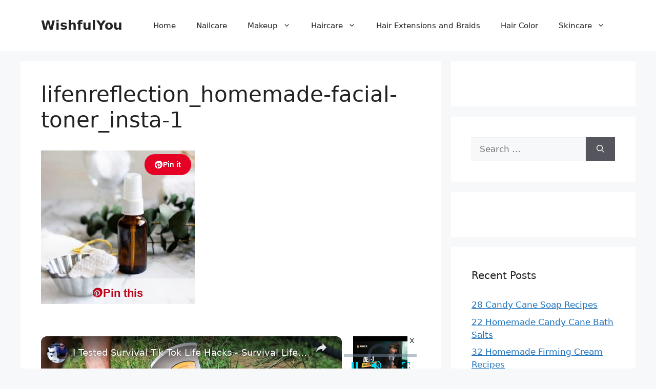

--- FILE ---
content_type: text/html; charset=utf-8
request_url: https://www.google.com/recaptcha/api2/aframe
body_size: 268
content:
<!DOCTYPE HTML><html><head><meta http-equiv="content-type" content="text/html; charset=UTF-8"></head><body><script nonce="eMkZLakBV8Fcp7mPgmYm3w">/** Anti-fraud and anti-abuse applications only. See google.com/recaptcha */ try{var clients={'sodar':'https://pagead2.googlesyndication.com/pagead/sodar?'};window.addEventListener("message",function(a){try{if(a.source===window.parent){var b=JSON.parse(a.data);var c=clients[b['id']];if(c){var d=document.createElement('img');d.src=c+b['params']+'&rc='+(localStorage.getItem("rc::a")?sessionStorage.getItem("rc::b"):"");window.document.body.appendChild(d);sessionStorage.setItem("rc::e",parseInt(sessionStorage.getItem("rc::e")||0)+1);localStorage.setItem("rc::h",'1769675047901');}}}catch(b){}});window.parent.postMessage("_grecaptcha_ready", "*");}catch(b){}</script></body></html>

--- FILE ---
content_type: text/css
request_url: https://wishfulyou.com/wp-content/cache/busting/1/wp-content/themes/generatepress-child/style-1763471183.css
body_size: -379
content:
/*
 *  Theme Name:   Generatepress Child
 *   Template:    generatepress
 *   */



--- FILE ---
content_type: text/vtt; charset=utf-8
request_url: https://video-meta.open.video/caption/Ahu8MzqOgGul/d5f87a343572e8283aa690bc50ee68d0_en.vtt
body_size: 61750
content:
WEBVTT

00:00.160 --> 00:05.759
Dog, this ain't a intrusion. Not at all. This is an inclusion. Yes, sir.

00:05.759 --> 00:12.400
Right now, because the two of you in this room is um is is is heart tugging

00:12.400 --> 00:18.160
for me, you know, because um this I like to hear I like to get out of the way of

00:18.160 --> 00:23.920
our conversations with YouTube, you know. I just like to provide a

00:23.920 --> 00:29.760
bridge, be a conduit, you know, a catalyst to more thought, right? that's coming

00:29.760 --> 00:37.440
from your experiences. I'm talking about Lar Russell and I'm talking about the legendary D1. I call him legendary now.

00:37.440 --> 00:43.840
He gets his legendary status. This man This man been through so many battles, man. Give that man a round of applause.

00:43.840 --> 00:49.920
Appreciate it, brother. Appreciate it, brother. Yeah. I got to stand up. I be having too much energy when I'm

00:49.920 --> 00:56.320
around Sway and Heather. T1 is there, man. And the And the last time

00:56.320 --> 01:04.080
Yo, it's crazy, man. Me and me and D1 bump into each other in the strangest just the most unlikely places. Right.

01:04.080 --> 01:11.040
And the last time we bumped into each other was in Nashville. Facts. Not that long ago at the Holy Smoke

01:11.040 --> 01:16.880
face conference that Mike LV. Yeah. Right. And John Keith and all those guys

01:16.880 --> 01:23.360
put together and we I didn't know you were going to be there. And we just look at each other now. We saw each other in the bay at the

01:23.360 --> 01:30.240
fight. It's just a look. That's what I told you. Yeah. It's just a look. We see each other and we go like this and then I see and I see moments that

01:30.240 --> 01:35.920
happened for you. We'll get to but I know you two I remember seeing the interview you two

01:35.920 --> 01:41.280
was in together. Yo remember that the one been to the crib? That's what I'm saying. That's when we sat down and talked.

01:41.280 --> 01:48.240
Yeah. Oh, that's that same interview. That was at the crib. That was at your house. The compound. I pulled up. I pulled up. I had a show

01:48.240 --> 01:54.880
at University of the Pacific out there in uh around Vallejo. Stockton. Stockton. You heard me? And I was like,

01:54.880 --> 02:01.360
"Man, I got to pull up on the homie." So I hit him. He was like, "Come through." I ain't even know what we was going to do. We We end up making two songs that

02:01.360 --> 02:06.960
night, right? We end up sitting down having that conversation and it's bearing a lot of fruit. People stop me

02:06.960 --> 02:12.000
all the time. And you and Lar Russell, man, you and Lar Russell, man, y'all y'all, some of them don't even know that

02:12.000 --> 02:17.440
we know each other like we do. You know what I mean? It's just kind spirits. You heard me? What you learn from the Russell?

02:17.440 --> 02:22.800
I learned from the Russell to be relentless and to be unapologetic about whatever you standing on.

02:22.800 --> 02:28.879
You feel me? And to not be afraid to give the game up. You feel me? Like when you got the game,

02:28.879 --> 02:35.920
they always be like, "The game is to be sold, not to be told. Cap." You heard me? We out here. We We educating people.

02:35.920 --> 02:42.560
Cuz if if one of us, Lord forbid, pass away today. Then what we got left? We had all this knowledge stored up that we

02:42.560 --> 02:49.680
refused to give to the people cuz we was trying to get a buck off of it. I'm sure the Russell not hurting. I'm not hurting financially. God take care

02:49.680 --> 02:55.040
of that, man. But the knowledge that we got, man, the world need this cuz the world is hurting right now.

02:55.040 --> 03:01.760
It's a drought when it come to realness. You feel me? T just talked about um uh not wanting to

03:01.760 --> 03:07.760
support anything that would be a detriment to our community. And when she said that, it made me uh

03:07.760 --> 03:14.560
think of your your project um hypocritical hop. Yeah. Hypocritical hop. as to what you were

03:14.560 --> 03:19.680
saying about, man, we celebrate a lot of our elders, a lot of our OGs for the

03:19.680 --> 03:26.560
wrong reasons, right? And both of you been pulling that back, man. What is it like when you meet up with

03:26.560 --> 03:31.680
some of those people that fit in that light, you know, that kind of

03:31.680 --> 03:38.480
been a detriment in terms of messaging? I'm going to start with you, Lush. So, how have you dealt with that? Have you gotten backlash at all for that from

03:38.480 --> 03:45.519
folks? You know, I really now at this point in my journey, I really like pull

03:45.519 --> 03:52.599
people and ask questions. Okay? And I' I've noticed a lot of people,

03:53.760 --> 04:00.560
some people are such a product of their environment and their situation that they don't, no one's ever pulled them

04:00.560 --> 04:06.480
and been like, "Hey, you know, when you said that and did that, it was a little

04:06.480 --> 04:13.519
little offputting." You feel me? And a lot of people, you know, when you go so high up the ladder of success, you stop

04:13.519 --> 04:19.280
having people that could pull you and hold you accountable because everybody rely on you. You know, that's why I

04:19.280 --> 04:24.800
really value T because no matter how high I get and how much she eat off what I do,

04:24.800 --> 04:30.320
she going to still come correct me and be like, "Hey, you was wrong. That ain't that ain't how we get down. That's what

04:30.320 --> 04:36.479
we doing now." You feel me? And a lot of people don't have that, which is why they can continue that process. And so

04:36.479 --> 04:44.400
for me, we really been like, "We going to pull you to the side and just holler." You feel me? And and it

04:44.400 --> 04:51.000
Have you had a good experience with someone with that that you wouldn't mind sharing? Who?

04:51.120 --> 04:59.720
That's why I said good experience. If not, don't sweat it. But I'm just

04:59.840 --> 05:06.000
I'm not going to label them good or bad, but insightful. you know, like um Gazi is somebody that we have these

05:06.000 --> 05:12.639
conversations with. Like I I I told him I was like, "Do you feel like your impact was detrimental to the comm? Do

05:12.639 --> 05:18.880
you feel like you added to the detriment of what's going on right now?" And we had a real conversation. And he was

05:18.880 --> 05:24.720
like, "Yeah, I understand my impact and value, which is why I do so much here because I do understand what I've done

05:24.720 --> 05:30.320
as well." And I was like, you know, you have to be it's important for you to balance that and level that out. And we

05:30.320 --> 05:36.560
had them same convos with like the owner of Thizzler and and you know it's really been

05:36.560 --> 05:41.919
I've been trying to go up high with people who empower the people to do so

05:41.919 --> 05:48.880
you know and even the youngest putting them to the side but some of the youngest is like they're benefactors of a system that's been in place far before

05:48.880 --> 05:55.199
they even got a chance. Yeah. Yeah. D D D D D D D D D D D D D D D D D D D D D D D D D D D D D D D D D D D D D D D D D1, I've seen,

05:55.199 --> 06:01.199
you know, I've seen things come full circle for you, you know, um I remember the the

06:01.199 --> 06:07.759
conversation we had that was the catalyst to you and Jim Jones getting into conversations and going back and

06:07.759 --> 06:13.280
forth and then you fast forward, I see you and Jim Jones at an event and y'all shook hands

06:13.280 --> 06:19.120
at the Verses in Las Vegas at the Verses in Las Vegas. shook hands like men and he sat here right on on on

06:19.120 --> 06:24.160
this platform and said, "If you ever see me look the other way, put your hand down." You know what I mean? And I know

06:24.160 --> 06:29.440
he meant that. I could see the passion in him when he was speaking. So to see him for the first time in person at the

06:29.440 --> 06:35.440
verses in Las Vegas, you heard me and you see how I roll. It was me and I think I had one person with me and to

06:35.440 --> 06:42.000
see him and I respect that to the fullest. You know what I'm saying? As grown men, we looked each other in the eye. We dapped each other off. We didn't

06:42.000 --> 06:48.319
even have a long conversation, but that dap and that eye contact say spoke 10,000 words right there.

06:48.319 --> 06:56.000
Yeah, man. That that was amazing. And it's not just to you and him, you know, like when y'all set these examples, you

06:56.000 --> 07:02.960
make it safe for others who feel the same way that's scared to speak up, you know, to be able to follow their hearts,

07:02.960 --> 07:09.280
follow their, you know, what it is that they truly feel. I saw you and Birdman. Yeah. At the same time, Birdman said now he

07:09.280 --> 07:14.479
wants to do music with you. Yes, sir. That's emotion, too. Yeah, man. Emotion. It's so it's so crazy what's

07:14.479 --> 07:19.680
going on right now. SW the other day I'm in Miami. I randomly run into Noriega.

07:19.680 --> 07:26.240
Noriega come up to me, man. I'm the biggest fan of yours. I'm just a silent fan. I'm a secret fan. I said, why are

07:26.240 --> 07:32.400
you a secret fan? He said, you're right. I need to be more of a public fan, right? He proceeds to talk to me for two

07:32.400 --> 07:38.400
hours straight about how, man, you are leading this culture in a better direction. Keep going. while he's

07:38.400 --> 07:44.800
talking to me, somebody who's holding my phone recording part of this says, "D1, you getting a call from Birdman right

07:44.800 --> 07:51.120
now." I'm like, "For real?" So, I answer the phone, "Bird man don't know that Noriega is right here." Birdman called

07:51.120 --> 07:56.319
me saying the same thing Noriega is telling me. So, I'm like, "Bird," I said, "Man, I'm standing right next to

07:56.319 --> 08:01.680
Norie." I put him on speaker phone. They go to talking. It's just, man, God is real, man.

08:01.680 --> 08:07.440
Come on, man. God is real, man. God is real. That was four days ago. I know. Oh, I'm up on I followed both of

08:07.440 --> 08:14.400
you. Four days ago, man. I might be a quite might be a little lightweight stalker. Yeah.

08:14.400 --> 08:21.120
I feel like the game really moving in that direction. Like people are starting to realize more and more

08:21.120 --> 08:27.199
that like, man, this ain't what we want. This ain't what we came up on. This ain't what we love. This not the hip-hop

08:27.199 --> 08:33.518
we fell in love with. This not the the art that we like to consume. This not the shows we like to see. Like, people

08:33.519 --> 08:40.640
is starting to wake up. And the more you know, you have somebody yelling like, "Hey, nah, that ain't it." You know, the

08:40.640 --> 08:47.519
the more way and you got to take all those arrows forward, you know, and you gonna miss some of them opportunities, but you know, the opportunities that the

08:47.519 --> 08:54.240
universe and God give you for what you do is just it's tfold. It's tenfold, man. We got the Russell

08:54.240 --> 09:01.600
here. We got the one and only D1 here. I just wanted to bring these two dudes together. Heather B. I know you know we

09:01.600 --> 09:08.320
were talking about that magic Lonnie Light. Uh we had a segment we was talking about sometimes you got to wait and let the magic happens, right? You

09:08.320 --> 09:15.120
you can't force it. You two have done music together. You've been independent together. Uh not together, but you both

09:15.120 --> 09:23.279
kind of have these similar paths. And you know, when I'm listening to Wiggling and other songs, um um Am I blurry,

09:23.279 --> 09:28.720
you know, or I Got Flavor? And you know, you always dropping these gems. One of

09:28.720 --> 09:35.680
the songs I feel like you said, "Have you ever spent 50k on an ad campaign?" No. Then we are not the same.

09:35.680 --> 09:43.120
Then we're not the same. I still don't think people understand how ad campaigns can benefit them, where

09:43.120 --> 09:48.959
to spend the money. If if you could give a quick course on that, what would you tell folks?

09:48.959 --> 09:55.200
Man, I think ads is one of the best yields you can get for your money

09:55.200 --> 10:00.480
in terms of spreading your awareness and and people need to understand like you

10:00.480 --> 10:05.760
know I posted like I spent 150,000 in ads in three months people like why would you spend that much why would you

10:05.760 --> 10:11.600
do not understanding like in that period I spent 150 I made 700,000

10:11.600 --> 10:18.399
and that's because I spreaded my awareness everywhere you know you don't just spend frivolously you spend on

10:18.399 --> 10:26.720
things that's working. But if Google is a billion dollar company and they still think it's advantageous to to to do ads

10:26.720 --> 10:32.640
and make sure people seeing their product, why do you in this little small town think that it's not to your

10:32.640 --> 10:39.040
advantage? Ads all that do is spread what you spreading your gospel globally.

10:39.040 --> 10:45.200
If you got something that everybody love in your city and in your town, then you have the chance to franchise it and let

10:45.200 --> 10:52.320
the world know, you know, and that's what the labels do. That's how you compete as an independent and you

10:52.320 --> 10:58.320
make sure that your name is in the same light and you reaching these same platforms. The reason the NBA came to

10:58.320 --> 11:03.600
the Bay for Allstar and La Russell was booked at the Allstar game and every

11:03.600 --> 11:08.640
event around it is because they knew who I was. next to all these majors, they

11:08.640 --> 11:14.000
knew who I was because I'm making sure I'm doing the same thing that the majors is doing for them for myself.

11:14.000 --> 11:19.120
And we will be seeing you in the same light around the Super Bowl. Amen. Say man,

11:19.120 --> 11:25.040
say man. Say, man, I'mma be there too. Yeah. Yeah. Yeah. Yeah. Yeah. Right with y'all.

11:25.040 --> 11:31.600
Yeah. I'm getting up early with the whole crew. Uh that's amazing. Um just to hear

11:31.600 --> 11:37.839
this have you don't have a mic in front of you. What's going on? I I can hear you going. Yeah. sharing with my

11:37.839 --> 11:44.880
I'm sharing with my brother D1. Okay. All right. Okay. I I think you guys um and I want to talk to you about

11:44.880 --> 11:50.800
this. D1, you mentioned Russ signing you to a deal at 26. Salute to Russ. Give that man a

11:50.800 --> 11:55.920
huge round of applause. He been standing on his square. Yep.

11:55.920 --> 12:01.040
For forever uh uh since day one. And I like the fact that he's one of those

12:01.040 --> 12:06.639
people too that'll say, "Hey, foul ball. That deal is no good." I know Rock

12:06.639 --> 12:13.120
Nation is a big brand. Yeah. But that deal, I would suggest you look at you look in

12:13.120 --> 12:19.120
other places. So that deal isn't any good, right? You know, Russ came out and said that.

12:19.120 --> 12:25.760
Um, which I think is is brave to do. But what is a good deal? Mhm. You know what I mean? D1, what would you

12:25.760 --> 12:33.680
say a good deal would be? A good deal is one to where you are receiving the highest percentage possible of your masters, of your music

12:33.680 --> 12:39.120
that you are putting out, right? And if you're giving up a percentage, then it needs to be in in turn for something

12:39.120 --> 12:45.279
that's going to add so much value to where your pie becomes bigger. Right? If somebody is just like, I want a piece of

12:45.279 --> 12:50.800
that pie, but what I'm going to add to you isn't going to make your pie bigger, it's worthless.

12:50.800 --> 12:58.079
You feel me? So that that's that's that's what Russ was basically saying. Like they want a piece of the pie. They don't want a flat

12:58.079 --> 13:04.079
fee. They want a piece of the pie, but nothing that they're going to do is going to guarantee remotely that they

13:04.079 --> 13:09.519
going to make the pie bigger, you know. And a lot of times we get blinded by the actual terms because of

13:09.519 --> 13:15.200
the name brands that are, you know, affiliating themselves with us. Like a lot of us, man,

13:15.200 --> 13:21.920
coming up, we want a cosign when we first get into the game. Lord knows, boy, I wanted a TI cosign so bad early

13:21.920 --> 13:28.000
in my career. I wanted a Wayne cosign. I knew I wasn't going to get the Lil Wayne cosign cuz I had the song J50 and Weezy,

13:28.000 --> 13:33.279
you know what I mean? Yeah. We was playing that a lot, right? I took a lot of heat. Yeah. Yeah. Yeah. Yeah. So, I'm like,

13:33.279 --> 13:39.680
dang. But I was in search for like, man, where's that cosign going to come from? Because you think that the cosign is

13:39.680 --> 13:45.040
going to make all of that person's fans automatically start listening to you. And that's not the case.

13:45.040 --> 13:51.279
That's not the case. That's not the case. Right. You got that cosign. You got the God cosign. Literally once I realized

13:51.279 --> 13:57.680
that, yeah, I said, man, like God is my co-sign, bro. God is my God is my provider of the

13:57.680 --> 14:03.839
blessings. So, I'm appreciative when a person put their arm around me, but at the end of the day, I don't uh I don't

14:03.839 --> 14:09.040
need to compromise my purpose in this game just to get somebody, another human

14:09.040 --> 14:14.399
being to say, "Yeah, D1 is that dude." Can't do that, man. Like, a shift is

14:14.399 --> 14:19.760
really happening right now. I swear I think I think it I think it probably did start with that interview I did with you

14:19.760 --> 14:24.959
two years ago, man. Listen, I think that's when it started, bro. Yeah, it's it's it's been I'll say it's

14:24.959 --> 14:32.639
been outliers throughout the history for sure of the culture that's been in the same vibration, myself included. Um coming up

14:32.639 --> 14:38.320
from the Bay, I can relate. I can empathize uh with La Russell's journey and say, "Hey, man, I

14:38.320 --> 14:46.000
get it, but that [ __ ] ain't cool." Right? you know, uh, but we all have our time and place

14:46.000 --> 14:51.600
and that was such a loud interview conversation that we had. I definitely

14:51.600 --> 15:00.160
believe that uh it's a catalyst to what we're seeing now. Rizza um um had a conversation

15:00.160 --> 15:05.199
with Rizza not too long ago from the Wuang clan and he's truly the Abbott.

15:05.199 --> 15:10.399
this dude sees the future to me, you know, and he's told me Sway cuz I told

15:10.399 --> 15:17.040
him I just came back from Holy Smoke and man, I was blown away. Holy Smoke is this, if you don't know, it's this um

15:17.040 --> 15:23.120
it's like a what is it? A conf uh a festival festival uh that's with artists who are

15:23.120 --> 15:29.040
believers, you know, that that faith based faith-based artists. Uh Mike Lel, John

15:29.040 --> 15:35.120
Keith, U Miles came through, a bunch of different artists. No big deal. No, no big deal. And

15:35.120 --> 15:41.680
As long as I've been in hip-hop, I've never felt what I felt being in that crowd, bro. Wow. And like

15:41.680 --> 15:46.880
your backyard, I saw seven year olds rapping, you know, eight year olds rapping.

15:46.880 --> 15:52.959
I love My favorite thing to see is when you have the kids come up and

15:52.959 --> 16:00.320
with their rapping, they got as much swag as everybody else, but what they rapping is something that's powerful, right? And I had the

16:00.320 --> 16:05.920
the the best experience I ever had at a at a hip-hop concert

16:05.920 --> 16:12.000
took place at at Holy Smoke. Right. Incredible. Yeah. And it's and and so RZA told me

16:12.000 --> 16:18.160
that yo yo yo yo yo the next two to five years that's what you going to see. It's to what your point is people want

16:18.160 --> 16:24.480
something different man. The world is in shambles. Hey man, I got four words for everybody that's hearing this and they're still on

16:24.480 --> 16:31.920
the fence because a lot of people hearing this and they like, "Yeah, we hear you swear." Listen, don't get left

16:31.920 --> 16:37.120
behind. They got people that's hearing this and they going to be hard-headed. They going to be like, "Nah, it's been the same way

16:37.120 --> 16:44.240
for the last 40 years." Nah, bro. A shift is happening. Don't get left behind. It's about to look so corny for

16:44.240 --> 16:49.680
you to be a senior citizen still rapping about drugging and thugging and being ratchet. You heard me? It

16:49.680 --> 16:56.480
already is. It's so corny. And And it's about to be even louder cuz people like D1 and Larosa going to be like, you look at

16:56.480 --> 17:02.000
this. Look at this. But the thing is speaking the truth with love. You know what I'm saying? It's like, brother, I

17:02.000 --> 17:08.079
love you too much to not tell you that you looking foolish right now. And just cuz you got a podcast and you're popular

17:08.079 --> 17:14.798
and people know you doesn't validate the buffoonery. You feel me? Don't talk about you wearing platinum if you

17:14.799 --> 17:19.839
wearing platinum but you ain't changed no lives for the better. You feel me? So don't get left behind,

17:19.839 --> 17:26.240
man. This next two to five going to change hip-hop forever. Cuz hip-hop turned into hypocritical hop,

17:26.240 --> 17:32.880
which is what that's why I had to come up with the term, get the term trademarked, cuz I'm like, hip-hop has an enemy at this point. Who is hip-hop's

17:32.880 --> 17:39.120
enemy? It's not a human being. It ain't East Coast, West Coast. It ain't Meek Mill, Rick Ross, Jim Jones. No, I love

17:39.120 --> 17:46.320
them brothers. It's hypocritical hop, which is all the things we love about hip hop mixed in with greed mixed in

17:46.320 --> 17:52.640
with evil and selfishness and turned up and mass marketed to seem cool to people. And then next thing you know,

17:52.640 --> 17:58.000
people are like, "Well, it feels like hip-hop, but it's just disrespecting women. It's glorifying, killing my

17:58.000 --> 18:03.280
community and talking about popping pills and selling dope, but it still feel like hip-hop, so I guess I love it,

18:03.280 --> 18:09.600
right?" No, brother. That's the devil secretly turning hip hop into hypocritical hop. And that's what we at

18:09.600 --> 18:16.240
war with, bro. We got Lar Russell here. We got D1. We going to come back with Malachi is going to make his debut

18:16.240 --> 18:24.120
in the Valley of the Hyos. That's 8887423345.

18:24.160 --> 18:30.000
Play that G1. The Russell put out seven albums this year. Crazy. Sold tickets. Seven

18:30.000 --> 18:38.320
says backyard. Some people paid a dollar, other paid a thousand. Come on, man. Good, good compan penny.

18:38.320 --> 18:44.240
Yeah, good compan penny. You know it's been the movement. My man D1,

18:44.240 --> 18:50.799
he just wrote on a new Public Enemy album. Congratulations, man. You wrote songs for people. How you writing for

18:50.799 --> 18:58.480
Chuck D, right, man? Listen, man. It it it's just Public Enemy as a brand. They've inspired all

18:58.480 --> 19:04.480
of the all of the the the shifters in hip-hop culture so much that um

19:04.480 --> 19:09.919
honestly, you know, Chuck D is the type of person who I'm not going to say I wrote for Chuck

19:09.919 --> 19:16.720
D. I'm say I'm going say I wrote for I wrote for you know Public Enemy because I love that they are so unified. We so

19:16.720 --> 19:23.600
used to selfishness and division in hip hop that Public Enemy as a brand has stayed unified all this time. And I was

19:23.600 --> 19:29.840
at Harvard, you heard me? You know, I'm a college professor as well. I was out there at Harvard. That's when I end up running into uh I've been knowing Chuck

19:29.840 --> 19:35.440
D. End up running into Flavor Flave and um that's one of the most unexpected

19:35.440 --> 19:41.280
friendships in hip hop. D1 and Flavor Flave. That's my dog. That's my dog.

19:41.280 --> 19:46.320
You think so, but it makes much sense to me for real. Yeah. If you get to know Flavor Flave,

19:46.320 --> 19:52.160
you that might be one of the smartest people you ever going to meet. Oh, he absolutely. He's a genius. But when we met each other, he said,

19:52.160 --> 19:57.760
"Man, you look like JCole." I said, "Man, you look like Lil Booy." I said, "So, what's up?" And

19:57.760 --> 20:03.760
and we just we started off on that type of note. You heard me? But then, bro, since then, man, that's my brother, man.

20:03.760 --> 20:09.360
Like, I I love that dude. So, end up getting in the studio and uh one of the songs that I co-wrote for him is called

20:09.360 --> 20:15.600
uh the hits keep on coming. Uh it just got licensed by the NBA for the entire season. You heard me? NBA and Amazon

20:15.600 --> 20:22.960
Prime. The whole season. The whole season, man. You getting that that money that Russell you did you you

20:22.960 --> 20:29.039
you tied in with pro sports too, right? You doing some music. Yeah. Yeah. Yeah. Yeah. We been getting it in. Come on. Talk about it, man.

20:29.039 --> 20:34.159
The NBA, the NFL, all that. You know, we had the song for the championship last year

20:34.159 --> 20:39.280
and uh man, the SF Giants, we got the anthem for last year. It's been We've

20:39.280 --> 20:45.440
been wiggling. Come on. Been wiggling, baby. We've been independently. Independent. And I'd like for y'all, it's not that

20:45.440 --> 20:50.960
they're bragging, but I want other artists to hear the accolade. The heights they've been able to reach. It's possible

20:50.960 --> 20:56.320
on their own autonomously. You know what I mean? And and and that to me, I think

20:56.320 --> 21:02.880
that's very special. D1, what's happen? You know, you and Lar Russell have all had to, you know, do

21:02.880 --> 21:08.080
the obstacle course here on Sway in the Morning would have to be and Tracy G because behind it all, at the core of

21:08.080 --> 21:15.120
the core of it all, you know, it's about these these lyrics, these bars, bro. And

21:15.120 --> 21:23.080
I don't care people. I got a lot of people don't come to my show cuz they don't want to rap. Facts. A lot of rappers.

21:23.760 --> 21:30.480
Hypocritical hop, right? They call themselves rappers but be mad about rapping. I don't even

21:30.480 --> 21:35.520
ask them to rap. They just they come in. Heather tell you, right, Heather? They'll come in that screwy face.

21:35.520 --> 21:41.440
I haven't even asked them to rap. I really be happy to see people. But in this case, because that young man

21:41.440 --> 21:49.120
sitting next to you came with a a superior stamp of approval. The dude don't even pay rent.

21:49.120 --> 21:54.240
God, for real. He don't even pay rent. He lives Russell. Okay. Not yet. Not yet.

21:54.240 --> 22:00.000
Okay. Hey, this this how he pay his rent right here. That's how he This how he pay his rent right here.

22:00.000 --> 22:07.120
You better rap like that rent. Do you heard? Let's get it. Ain't no strangers to this citizens. You know what it is, man. The number one

22:07.120 --> 22:13.919
show in hip hop globally around the world has been for decades. We got Heather B here, the the walking

22:13.919 --> 22:22.080
icon. We got Tracy G, the Vocab Vixen. You know what it is when you come into our show. The Russell's done it before.

22:22.080 --> 22:29.120
D1 has done it before. But Malachi, this is your first time. Welcome to the Valley of the Hyena.

22:29.120 --> 22:34.799
Drop that beat on them. This is your headphones right there. You

22:34.799 --> 22:42.880
can turn your volume right there. Malachi, that loud enough for you. Come on, Mie. First kick him off. Yeah.

22:42.880 --> 22:48.400
I've been waiting for this. I've been watching this since I was 12. Come on.

22:48.400 --> 22:54.960
Yeah. I had to get back to the roots. I feel like I ain't going to always had a time.

22:54.960 --> 23:01.200
I'm on a quest. Love, I'm giving you the best to me through the bars. Ain't got no expensive cars, but I do got soul

23:01.200 --> 23:07.039
galore and got my heart and they told me that my heart is really golden. I know I'm really chosen. I do more to the door

23:07.039 --> 23:13.120
to crack it open. I run away from the doen. That's just for momentum [ __ ] I'm about to drop kick this door in. I think

23:13.120 --> 23:19.200
I'm learning now. I don't need no validation to be me. I'm free to be whoever I want to be and you are too.

23:19.200 --> 23:24.720
And [ __ ] I'm about to shoot my shot. I'm clicking hard too until I t through the little target. It ain't hard to see

23:24.720 --> 23:30.080
who really got it in they pocket for real. Zoom in and see I'm loose lin. I'm in that pocket for real. I don't say it

23:30.080 --> 23:36.000
to say nothing. I'm just happy I could really do it. I spent my whole life thinking can I really do it? Can I

23:36.000 --> 23:43.039
really write a verse and get it off the music ain't full I deserved it. I might have forgot my purpose. I wanted this more than many do something I got to

23:43.039 --> 23:48.559
prove it. Honestly, I walk this road. I might just really lose it. Who the lies? Who the jokers? And who really true?

23:48.559 --> 23:55.440
It's not my job to judge them cuz I know that I've been there too. Ain't got to prove nothing to them, man. Prove that [ __ ] to you but still be on your grind.

23:55.440 --> 24:01.440
Working from like 10 to 2. I'm in my room. Feel like I'm burning roof down. [ __ ] do so with a smile. [ __ ] with

24:01.440 --> 24:08.159
shots and Hennessy when me and pop sitting around spitting. I quit the drink before him. Know he probably a proud [ __ ] was doing the best he could.

24:08.159 --> 24:14.240
My father ain't giving much. Long live I ran. Free Raleigh my [ __ ] Bro, I told him hopefully when you free I'm a

24:14.240 --> 24:19.360
million up so we can get that thing you get from nations and divvy up. If I can't get the gold, then shoot a hole in

24:19.360 --> 24:24.799
me. Send me up. I'mma work then watch the story unfurl. I don't know why I'm

24:24.799 --> 24:30.799
in my room breaking down when I know we are architects designing our own world. That's a lot of pressure. PS, I'm going

24:30.799 --> 24:36.240
to still get it. I bet you the nerd from grade school acting they fool. I used to hang with the homies. Now we ain't the

24:36.240 --> 24:41.440
same fools and we can't be around each other. We ain't got the same rules. They expect us to build more but we ain't got

24:41.440 --> 24:47.520
the same tools. My [ __ ] on a drill and they got you screwed up. My [ __ ] got the hammer trying to nail your crew up.

24:47.520 --> 24:53.760
My [ __ ] in the jewelry store grabbing the loot up. My [ __ ] still my [ __ ] We just need a tune up a few bucks

24:53.760 --> 25:00.720
capital to go invest in new stuff. And who was going to get it for us if not I for real? Prosthetic. It's not I for

25:00.720 --> 25:06.400
real. I'm trying to heal a generation. Yeah.

25:06.400 --> 25:12.679
Keeping my brother. Talk your talk.

25:13.279 --> 25:20.240
Yeah. It's [Music]

25:20.240 --> 25:27.279
time with it, man. Come on. Come on, man. Something feel wrong. They lacking the substance. Feel my way up the hill.

25:27.279 --> 25:32.480
Rolling and tumbling. I told them to pass the ball. Instead, they was passing judgment. Now I got rock in my hand. I

25:32.480 --> 25:38.880
understand you're compunching. I was taught real early, don't take for granted. Shorty told me things can't always go in the way you planned. Mama

25:38.880 --> 25:44.080
told me when it's nudity, you try to understand it. I'm at the plate and they underweight throwing underhanded. My

25:44.080 --> 25:50.880
[ __ ] it's a home run. Buckle up cuz it's going to be a long one. And stop and stretch cuz it's going to be a long run. Time to go the distance. Back then

25:50.880 --> 25:57.039
they wasn't really trying to listen. Now we cooking and they all up in the kitchen. They ain't gold cuz it glistening glitter. Y'all dropping trash

25:57.039 --> 26:02.159
but I just pick up the litter. I've been a dog, I'm still a pick of the litter. I'm still a dime a dozen. We still

26:02.159 --> 26:08.320
pushing like the end of runners. Work like a slave for the way I'mma run it every minute of a tune. Hating as we

26:08.320 --> 26:13.919
moving by. They don't understand that we all blind if it's off eye. I'mma pay my dues until I can't and it's just do or

26:13.919 --> 26:20.720
die. Love the GC and the Russell man that's a super guy tank top either way cuz I'm super fly. Took L's to the chin.

26:20.720 --> 26:26.320
Can't worry about no loss and cry. Took L's to the chin then I practiced at home. I played man now I'm back in my

26:26.320 --> 26:32.799
zone. I was rapping at home man I wanted it bad. I would trade all that I wanted for everything that I had. Now it's back

26:32.799 --> 26:38.799
to school shopping. Guess I'm back in my bag. You treating me like a donkey. I get to acting I'm just kidding. We have

26:38.799 --> 26:45.200
to take a day at a time. We just living. get money. Go invest in a hood. We just giving so they can't gentrify us and

26:45.200 --> 26:51.039
they got to run it by us. The system is filled with lies that think of themselves as hives.

26:51.039 --> 26:58.640
We got to go out. Yeah, brother. Yeah. Yeah, brother.

26:58.640 --> 27:03.720
Let's go. Yeah, baby.

27:04.640 --> 27:11.679
Yeah. To watch a dream realize is a beautiful thing. It's a God's blessing. God bless you, young man. Dream real

27:11.679 --> 27:18.640
life. Got in the spirit right there, man. Yo, man, that dude. Yo, that boy geeking out right now. That boy

27:18.640 --> 27:28.960
like dreams really do come true. I got goosebumps on my shoulders right now. He yo, he still has a home.

27:28.960 --> 27:34.159
It's just I just love to see and I speak about this um not often cuz you don't

27:34.159 --> 27:40.400
see it all the time materialize, but you you know the work that goes into it. Some of us know and when you on that

27:40.400 --> 27:45.440
futon on that couch or on that floor and you trying to just figure out A to B,

27:45.440 --> 27:51.039
you can't even see Z cuz it's so far but A to B feel like a 100 miles away. And

27:51.039 --> 27:56.320
to watch God align you and bless you and and step up to that moment. It's a

27:56.320 --> 28:03.919
beautiful thing. I felt the miracle and the joy and the answer prayer in your voice like. So God bless you, young man.

28:03.919 --> 28:09.520
And you're going to make your your parents are proud. They going to be so proud when they see this. Yeah,

28:09.520 --> 28:15.760
man. God bless you. Real talk. It's just a beautiful thing to see. Okay, move aside though.

28:15.760 --> 28:21.840
Move aside, man. Young man get in the middle. Uhoh. [ __ ]

28:21.840 --> 28:27.039
Uhoh. That is time to clock in. Come on.

28:27.039 --> 28:35.440
Yeah. Yeah. Let me get that, too. Oh, yeah. Let Yeah. You want D go first? My dog get some of that. I like that.

28:35.440 --> 28:40.960
He wanted it first. Let me get some. I'mma take them down south when I when I

28:40.960 --> 28:47.200
come. I already know what you going to do. Yo, Heather's hugging them alai. She'll never hug nobody.

28:47.200 --> 28:52.960
Deserve that. Same beat, John.

28:52.960 --> 28:58.320
Yes, sir. Hey, this fresh food too, Sway. It's still wiggling on the hook.

28:58.320 --> 29:03.600
Is it? It's still wiggling on the This This real fresh. This real fresh.

29:03.600 --> 29:09.600
You hear me? You understand us? Bay Area's finest, Lar Russell. Hey,

29:09.600 --> 29:14.880
2026 and beyond. Some [ __ ] wavy, some [ __ ] lazy, some

29:14.880 --> 29:23.520
[ __ ] still don't babies. But hold on. Hold on. Hold on. Roll it up. Roll it up. Start it over. Start it over.

29:23.520 --> 29:30.640
Let's go. Right up. Let's go. Let's clap them up. Let's clap them up.

29:30.640 --> 29:35.919
Some [ __ ] baby, some [ __ ] baby. Some [ __ ] don't take care of their babies. But out here stunting, we call that

29:35.919 --> 29:41.600
front and we not impressed. I'm like Phil Knight. I seen a lot of checks. Used to want the SC 4lex. What's like

29:41.600 --> 29:48.480
the rest? Thinking what's the likeliness of me? Hold on. This fresh food. I got to I got

29:48.480 --> 29:55.039
to hold on. No, no, no. Don't even let me let me let me I got to get it off the phone cuz it's fresh food.

29:55.039 --> 30:00.559
It's fresh food. It's fresh food, man. Fresh out the oven. I got you. Fresh out the oven.

30:00.559 --> 30:06.080
Hey. Hey. Look. Some [ __ ] wavy, some [ __ ] lazy. Some [ __ ] don't take care

30:06.080 --> 30:11.279
of their babies, but out here stunting. We call that fronting. We not impressed. I'm like feel night. I seen a lot of

30:11.279 --> 30:17.200
checks. Used to want the SCX watches like the rest. Thinking what's the likeliness of me seeing seven figs. The

30:17.200 --> 30:23.120
CIA that killed more [ __ ] than 9/11 did. My bad. I'm talking like I'm free.

30:23.120 --> 30:28.480
No, I'm talking like I'm me. Russ ain't got masters, but Russ got masters. 700

30:28.480 --> 30:33.840
if I'm being exact. And that's not exact. Look at that. Young, rich, and black. Used to sitting back. Now when I

30:33.840 --> 30:39.600
pull up the truck, black and I sit in that. These labels kill so many [ __ ] I'm just getting back. [ __ ] knew Diddy

30:39.600 --> 30:45.279
was being diddy. They was sitting back. Watching, smiling, supporting, extorting. Everyone was all on one

30:45.279 --> 30:52.159
accord. Accordingly, but not me. I can't not see what I see. I've seen black men in jail and white men running free. Oh

30:52.159 --> 30:57.440
[ __ ] I get to talking like I'm trying to free the slaves. No, [ __ ] I get to talking like this how I get paid. [ __ ]

30:57.440 --> 31:02.799
want that real [ __ ] not the [ __ ] that they've been selling. If ain't nobody told and they found out somebody telling

31:02.799 --> 31:08.480
I never been a felon was way too busy excelling but I know Mexicans that is selling spit a milling trying to be

31:08.480 --> 31:15.679
somewhere chilling up a quarter billing this Eddie Murphy house [ __ ] I ain't got a ceiling this that feeling you only

31:15.679 --> 31:24.000
get when you make a killing now how you think I got this feeling come on man killing come on man

31:24.000 --> 31:31.200
rest on the plate let's go look I took L After ale trying to put

31:31.200 --> 31:36.320
water in this well I share spreadsheets to see my [ __ ] excel graveyard to jail

31:36.320 --> 31:42.960
what's the options given trying to be a millionaire while my pops is living I'm charged up I might just be in that mode

31:42.960 --> 31:49.120
keep it closed if you ain't never turned a half to a hole I spent half in a hole spent it all to the red feeling like I

31:49.120 --> 31:55.440
ran off with the bread boy this [ __ ] like a sled makes sense I blew up in that avalanche my daddy sold a million

31:55.440 --> 32:01.919
units out of avalanche I walk in rooms heads turning like an Allen wrench Carrying a B on my back like a pile of

32:01.919 --> 32:09.279
ass. Wake up going his way in the morning and other [ __ ] had sway in this [ __ ] yaning. I never want to see a

32:09.279 --> 32:14.399
man down. You are who you are when ain't nobody around and not just a man in a

32:14.399 --> 32:19.440
cell that's guilty. It's 50 other [ __ ] around them that's filthy. Shout out 50

32:19.440 --> 32:26.399
cuz [ __ ] wouldn't dare. Only [ __ ] who would is [ __ ] who really care. I get to snapping like a poetry slam. Dope

32:26.399 --> 32:32.559
enough to charge 40 a gram. I could have caught me a lamb. I locked in and built it all from my home. Quarter million a

32:32.559 --> 32:39.120
show from the yard at my home. We really outside. They just popping on the phone. We really rap live. They go up and play

32:39.120 --> 32:46.240
the song. And [ __ ] just accept it. I can't respect it. We in this [ __ ] like contraceptives. Them white [ __ ] took

32:46.240 --> 32:52.799
hip hop and made it pop. From rapping on the block to Fortune 500 stocks. And all we got was half a acre in a

32:52.799 --> 32:59.919
drop. What? In a dock saying, "Did he kill big and pop?" What? Sway, what did he kill big and pop? What? Sway,

32:59.919 --> 33:06.960
what happened to hip hop? Huh? Damn. Yeah, it turned into hip critical for

33:06.960 --> 33:12.399
real. My gosh. Got the

33:12.399 --> 33:19.840
No. Talking about D1 hugging.

33:19.840 --> 33:25.200
D1 was hugging. Why you a say that traitor? That's that that's that

33:25.200 --> 33:31.919
vibranium. We exchanging that vibranium. That might have been the illst. Listen. Yo, that one right here.

33:31.919 --> 33:37.519
That one. Wow, man. It was wiggling on the hook still, you

33:37.519 --> 33:44.559
know. Hook. He just he just put that on the plate. You hear me? Come on. Woo. [ __ ]

33:44.559 --> 33:51.039
Outstanding. Hey, [ __ ] ain't talking like that no more. And that's the problem. Everybody got something to say, but nobody got nothing to say.

33:51.039 --> 33:57.279
And ain't saying nothing. and begging to come on sway. You heard me. Begging to come on sway, but ain't

33:57.279 --> 34:05.039
got nothing to say. Stop trying to get on sway in the morning if you gonna come up here and have him yawning.

34:05.039 --> 34:11.599
He's off the top. John, you ready? Just just a second though, man. I'm six feet tall, man. I'm trying to raise this thing, man. Let me see.

34:11.599 --> 34:16.878
All right. Lot of mic. You got something for me? Hey, brother. I'm from I'm from New Orleans. Just keep that in

34:16.879 --> 34:23.280
mind. I'm from New Orleans. Microphones and nothing nothing to say. Lot of microphones out here. Yeah, a lot

34:23.280 --> 34:30.000
of lot of mics, man. A lot of people behind microphones. Salute to those that got something to say. Lar Russell, that

34:30.000 --> 34:35.679
was colossal. That was impre that was amazing. Hey, we wrote that special for you,

34:35.679 --> 34:41.118
man. I appreciate you because I I still take pride in my writing. I'm not embarrassed to get on that phone and

34:41.119 --> 34:46.638
let [ __ ] know, [ __ ] we get down. You know, I take pride in this. This is something that's been a lost art. Yeah.

34:46.639 --> 34:52.960
Mhm. You know, [ __ ] ain't saying nothing in their raps cuz they just going in there and they ain't jing nothing down and getting getting their thoughts out and

34:52.960 --> 34:59.119
you know it's important to me and vital like [ __ ] it don't it don't you know like this is vital for me. This was

34:59.119 --> 35:05.520
special. Yeah man. Love you family and that what you said is special. They going to study that. He's going to study that in his

35:05.520 --> 35:10.720
classrooms. Facts. I teach a lesson on my brother. What you mean? What

35:10.720 --> 35:17.680
D1 is here. New Orleans King is stepped into the building. Louisiana stand up. Hip hop stand up. John, drop that beat

35:17.680 --> 35:23.839
off. Look, look. You rather die over drip or

35:23.839 --> 35:29.040
live by the lake. Y'all killing for broccoli and mashed potatoes, but there's way more at stake. Glorifying

35:29.040 --> 35:35.520
murder is a habit that we got to break. Most of the people we call real or real fake. Yeah. Top five where I normally

35:35.520 --> 35:41.680
rank up. You got money in the bank, but you morally bankrupt. Colder than me. No, you're not, boy. I got juven flow,

35:41.680 --> 35:47.760
jizzle, swag, wheezy, lyrics. I'm the holy hot boy. Turks also man his heart slim common sense humble as they come

35:47.760 --> 35:53.920
but I got Birdman's confidence it's been a long road to prominence the devil say I've been neglecting him I took that as

35:53.920 --> 36:00.240
a compliment I will change the world by the time I depart your music shallow I can't relate I got deep heart well

36:00.240 --> 36:05.760
balance I got book knowledge and I'm street smart homie acting gangster but deep down he a sweetheart you got some

36:05.760 --> 36:11.599
nerve acting like you don't know who I serve even if you think I ain't paying attention I observe you telling lies you

36:11.599 --> 36:17.839
throwing shade on my name but I don't complain Cuz to Jesus they did the same. I had to learn people ain't living life

36:17.839 --> 36:24.320
right. Just cuz they said they Christian that don't mean they Christlike. But I love my enemies though. That's how I know I'm going. And the seeds I know I'm

36:24.320 --> 36:29.760
sewing. Got the blessings overflowing. People not knowing where we going. You can't tell, bro. A lot of our favorite

36:29.760 --> 36:35.200
rappers burning in hell, bro. I'm telling the truth. Don't buy what they sell. Bro, these people scamming. Don't

36:35.200 --> 36:40.640
buy what they Look, I hope they hear me. When they hear me, I hope they listen. Long as you shining your light, you

36:40.640 --> 36:46.000
ain't my competition. The culture shifting. People know that it's needed. It's a spiritual war. God's army is

36:46.000 --> 36:51.839
undefeated. I'm trying to tell y'all, man. I want

36:51.839 --> 36:57.040
everybody to be a part of the shift. Don't get left behind. You heard this for the old heads. Look D1.

36:57.040 --> 37:02.880
If you old and you pushing poison, time to get out. Cuz we got brothers in the hood still trying to get out. We got

37:02.880 --> 37:08.400
brothers in prison still trying to get out. Cuz y'all some senior citizens. I'mma make this discount. Y'all been

37:08.400 --> 37:14.800
around for a while. So we know y'all names. Y'all ain't never involved. That's how we know y'all land. Y'all think it's cool to still come around and

37:14.800 --> 37:20.560
show y'all change and your money funny cuz y'all dumbest blow y'all change. Don't mess it up for these little ones.

37:20.560 --> 37:27.040
Got to point out the fake ones cuz we know who's the real one. People don't want to be humble so they got to be humbled. You ain't kicking no game. You

37:27.040 --> 37:33.040
causing people to stumble. Stop thanking God for stuff God ain't blessed. The devil elevated you. That's not real

37:33.040 --> 37:38.720
success. You still got time if you start to get the picture. It's best to do it now. If not, death going to deal with

37:38.720 --> 37:44.400
you. Wow.

37:44.400 --> 37:50.880
Hold on, man. Keep that going. Look. Look. He said, "Keep flowing." Heard how they do. You heard hollows through you.

37:50.880 --> 37:57.440
Then say hallelujah. Just another popped in his medulla. Obligoul the blizz shizzy. Fresh white tizzy trying to

37:57.440 --> 38:03.119
interrupt the cycle like a plan. Busy. These ain't no comedies, is horror. It's robberies in August. Murders in

38:03.119 --> 38:08.880
September from his godd revolvers. I done seen the corners. Poverty is enormous. We trying to lean on fathers,

38:08.880 --> 38:14.960
but it's a lot of sin on them. I don't mean thesaurus. Heartbroken mas describe the scenes to daughters. Plant eternal

38:14.960 --> 38:21.359
seeds and allow her dreams to harvest. Make a jaw for all we need a mean guitar lick a clean guitar pick. We stacking

38:21.359 --> 38:28.079
more green than never seen the forest but it's temporary. Eternity is for us. This is worldly. I'm trying to be where

38:28.079 --> 38:33.359
God sits. Always thinking I had to leave. I'm off it.

38:33.359 --> 38:38.640
Y'all boys claim to be some soldiers. Ain't no soldiers alone. Let me get some. You want some of that?

38:38.640 --> 38:44.880
Keep it going, John. Keep it going. Seven piece and 24. That [ __ ] is not the same. They call me LA and BK. That [ __ ]

38:44.880 --> 38:51.119
is not my name. But I still throw up the tea. When I be out the way before I sit and get comfy, I throw the couch away. I

38:51.119 --> 38:56.400
done made millions out the back. I'm barely in the black. I had to work on why I lack that monkey on my back. They

38:56.400 --> 39:02.720
send love and send racks. When all my [ __ ] need it, miscalculated, got defeated, but I'm not depleted. In 2012

39:02.720 --> 39:08.000
when my [ __ ] got deleted. It hurt my soul, but I kept working. I ain't even needed. That [ __ ] go viral. Running mad

39:08.000 --> 39:13.839
and then you got to seated. I made free game Friday. I want the people needed. I've been a man since the fetus. I feel

39:13.839 --> 39:19.680
like Jesus. I think I'm chosen composing. I keep reloading. I really do it cuz I love it. The feeling different.

39:19.680 --> 39:25.119
I ain't persuaded by the public when I feeling different. I talk my [ __ ] and hold my nuts even when it's rough. My

39:25.119 --> 39:30.880
eyes open. She threw bluffs. [ __ ] on that stuff. Grand handle kicks for me. He was acting tough. They say a word but

39:30.880 --> 39:36.640
yet I'm hurt. It's time to pack it up. Y'all boys plan to be some soldiers, but you soldiers ain't no soldiers, man. I

39:36.640 --> 39:42.240
told you and I showed you. I'm a soldier for life. Stop going dumb. Good versus evil. It's only two sides. Class and

39:42.240 --> 39:47.839
session, y'all need to attend like my shoe size. Murder music hit different. Somebody in my crew died. Biggest

39:47.839 --> 39:54.079
gangsters in rap got blind hair and blue eyes. We getting pimp. What y'all want to do, guys? Your new single just

39:54.079 --> 39:59.200
dropped. Yay. Time to entertain us with new lies. Whoever said I'm cancelled,

39:59.200 --> 40:05.599
I'm laughing in these people face. I work for God, dummy. My impact could never be erased. Tell America I'm the

40:05.599 --> 40:12.240
same brother I used to be before y'all was introduced to me. Consistency ain't new to me.

40:12.240 --> 40:19.000
D1 Russo, throw your headphones, man. Listen. Yo,

40:21.580 --> 40:26.960
[Applause]

40:26.960 --> 40:32.160
what the [ __ ] Yo, you whack rappers, the time is up. Your

40:32.160 --> 40:37.599
time is up. Your time is up. It's ticking. If you ain't talking about

40:37.599 --> 40:43.920
nothing, we ain't got nothing for you. Your time is up. We don't want to hear that weak [ __ ] no

40:43.920 --> 40:50.560
more. Lusso, give them a big round of applause, man.

40:50.560 --> 40:57.520
Tell them what to look out for. We got Lil John on the way. We got a lot of life on the way. A lot of positivity

40:57.520 --> 41:04.000
on the way. We outside in our community impacting it still. We still giving tickets out for the people getting in

41:04.000 --> 41:09.280
for a dollar, $5, $10, $20, $1,000. You hear me? A recording million out the

41:09.280 --> 41:15.119
backyard. We still doing it our way independently. You know what I mean?

41:15.119 --> 41:20.800
D1, tell them what's coming up, man. Man, we got Hypocritical Hop, the album out right now. You heard me? Make sure

41:20.800 --> 41:26.880
you go and get that. I'm on juvenile new single. Make sure y'all go get that called He Gone featuring D1 and Manny

41:26.880 --> 41:32.000
Fresh. Man, we got D1 and Project Pat out right now. We got

41:32.000 --> 41:38.480
I apologize right now. We got my class at Tus University. I see y'all in the spring semester, Professor D1 stepping

41:38.480 --> 41:45.200
in the building. And we just finished the hypocritical hop nationwide tour, man. And then we got the merch. You heard me. Gangster

41:45.200 --> 41:51.920
growing and nurturing gifts, serving the almighty, redefining what it mean to be gangster. There you go, man. Look, I love y'all,

41:51.920 --> 41:58.880
man. You guys keep us inspired. Indeed. Hey, look, Heather, we could do another 15, 20, 25 as long as they here, you

41:58.880 --> 42:05.200
know? Yeah, yeah, yeah. Come on. We still got to, you know, [Laughter]

42:05.200 --> 42:10.640
she gave him that look like that look. I love him. But I love my husband more.

42:10.640 --> 42:15.680
Another 15. Okay, man. Listen, man. I shout out to you guys. You are so

42:15.680 --> 42:21.520
important to our community. Um, to the culture, the community, even beyond the culture. You guys is

42:21.520 --> 42:26.560
extremely important to what it is we do. And I just want to say this to the

42:26.560 --> 42:33.040
artists that's going to be watching this, especially the up and cominging artists. This is what it is. Like this

42:33.040 --> 42:40.560
is what it's about. That feeling that you spoke about her having that feeling that being prepared, that ready. Let me

42:40.560 --> 42:47.119
let me talk. Let me speak. Let let me do my thing. This is what it's about. This is what we fell in love with. Your

42:47.119 --> 42:53.359
energy is so important. what you around, who you around, who you choose to answer

42:53.359 --> 42:58.480
to, what you choose to answer to. It's important. And to watch this today just

42:58.480 --> 43:03.599
brought back a feeling and a love that I felt like was slipping away. Like it was

43:03.599 --> 43:10.800
just slipping away. Thank y'all for the hip hop hug this morning. Thank y'all for that hug this morning. We needed it.

43:10.800 --> 43:17.040
Yo, thank y'all so much. And you should have saw what was starting to manifest. The two of these, you know, the two of these hyenas right

43:17.040 --> 43:24.520
here, they was just going to keep going back. was ready. I'm like, "Yo, let me grab Heather B."

43:25.280 --> 43:31.440
What? Thank you. I've seen them calling the play. Yo, but just be ready. Like you said, a

43:31.440 --> 43:38.160
lot of artists come up here and just especially you up and coming. Let what you been doing? What you working on for

43:38.160 --> 43:43.599
real? What you talking about? You know, thank y'all for building and cultivating a space for this to exist.

43:43.599 --> 43:49.280
and artists. Y'all coming up here know that like it's okay to be flawed and not have it.

43:49.280 --> 43:55.920
You know, I'm I'm 20 years in my run. Sometimes I still got to get on the I got to get on the P. I got and all

43:55.920 --> 44:01.440
that's real. That's raw. A [ __ ] still can't do what I do. You know, that's raw and that's real. And y'all should come

44:01.440 --> 44:08.400
up here unfiltered. This is a space where y'all allow us to be free. one of the few spaces where you can come up and

44:08.400 --> 44:13.839
say some of the [ __ ] that we say and talk about what we talk about and they not gonna cut it out

44:13.839 --> 44:18.880
and not gonna get removed off the clip. You know, I didn't did freestyles and places where I got pulled to the side

44:18.880 --> 44:24.720
after like we can't drop that. You feel me? So, this is vital and important and as an artist coming up,

44:24.720 --> 44:31.359
it's okay to not have it together to not man do whatever you got to do but get it in.

44:31.359 --> 44:37.680
The the worst thing you could do is not try. I'm glad you pulled out your phone because your phone showed that you've

44:37.680 --> 44:44.079
been working and writing. That's to me that's that's what it you got proof. The proof is right here. Like so if you had

44:44.079 --> 44:49.920
to pull out your phone, what what architect don't don't got a toolbox? Don't got a set. You building, bro. So

44:49.920 --> 44:55.520
So pull that thing out when you got to. I ain't mad at it. It's new food, too. You just new food. He said it was new. Fresh

44:55.520 --> 45:02.240
food. Still wiggling. Still wiggling. Still wiggling. I got to work on my wiggling. I want I want the audience to know, man.

45:02.240 --> 45:08.240
If you watching this, I think we in an era where you need to get your heart right before you get your art right

45:08.240 --> 45:14.240
because this gang will exploit you so much if they figure that, oh, you got a gift, but you have no direction. You

45:14.240 --> 45:19.520
have no sense of purpose. You heard me? So, please get your heart right. Understand your why. For me, that always

45:19.520 --> 45:26.160
boils down to what's my foundation? Who's my creator? Oh, God created me. So, everything I do and every gift that

45:26.160 --> 45:33.200
I've been blessed with, I got to figure out how I could use it to make God be like, "Yeah, D, you killing it right there." Yeah, I'm a fan of how you using

45:33.200 --> 45:39.119
that gift cuz it ain't my gift. It ain't your gift. Artists at home, it's God's gift that he blessed you with. So, get

45:39.119 --> 45:45.119
your heart right so that when you get in this industry with vultures and hyenas and people trying to pull at you left

45:45.119 --> 45:52.000
and right, you'll know what to say no to. I've had to say no to some deals that made me look crazy at the crib

45:52.000 --> 45:57.200
because people was like, "That's who we grew up listening to. What you mean?" Like, that's that's who we all wanted to

45:57.200 --> 46:02.400
get with. And it was like, "Yeah, brother, that's when we was boys." But now that we men and I've matured, I

46:02.400 --> 46:08.880
realize I can still love people, but I got to be careful how close I I I I stand next to people.

46:08.880 --> 46:14.400
You know what I'm saying? And that's just stuff that I would say for any artist. We don't need

46:14.400 --> 46:20.960
any more music that's being created from a selfish place, but by very talented people. Cuz you're going to be the same

46:20.960 --> 46:26.960
person that I'mma be beefed out with now. You know why? Because I'm like, dang, there it is. Right gift, wrong

46:26.960 --> 46:32.079
purpose. And since they using you now, you've become you become the MVP for the

46:32.079 --> 46:37.920
enemy. And don't think that just because you elevating, well, God must be blessing me cuz I mean, I just got a deal. I just

46:37.920 --> 46:44.079
got signed. No, man. Like I said in the freestyle, the devil elevating you. That's not real success.

46:44.079 --> 46:49.599
Success is like the the least common denominator of like, "Oh, you want success? We'll give you that in a

46:49.599 --> 46:56.720
heartbeat. We want impact and we want change." I'm so happy that there's no hip-hop on the top 40 of the Billboard

46:56.720 --> 47:02.800
charts right now, right? Because we don't need anything up there, especially if it's misrepresenting who

47:02.800 --> 47:09.119
we are as brilliant, beautiful black people. So sometimes you got to sit down so you could regroup. I used to play

47:09.119 --> 47:14.160
sports. Sit down, get on the bench, regroup, and when you get back out there, you going to have your mind right

47:14.160 --> 47:20.000
so you're not just tossing up crazy shots. Cuz metaphorically, we tossing up crazy shots and crazy shots. You know

47:20.000 --> 47:25.280
what I'm saying? As hip-hop artists, it's just like, man, what can I do that's gonna get popular? It's not about

47:25.280 --> 47:32.240
being trendy. It's about being timeless, man. Hip-hop, hip-hop might not be the cause for all the problems in the world,

47:32.240 --> 47:38.480
but it can be the solution for the problems in the world. D1 y'all, man. Come on, man. L Russell,

47:38.480 --> 47:44.160
I love it. Malachi, get in the shot, man. Come on, Malachi. Where you at? Off. You started the cipher off, man.

47:44.160 --> 47:50.319
Yeah, he did. I hope you had a beautiful experience because this was a special day. This is a special day. You should know

47:50.319 --> 47:55.920
that. And because this was a right of passage. Yes. Yes. It is. This was a right of passage.

47:55.920 --> 48:00.520
And you are officially a hyena.

48:03.839 --> 48:08.880
Listen. My man Malachi. Y'all, thank you team. Thank you to the whole team.

48:08.880 --> 48:15.040
Yeah. Thank y'all so much. These guys, he's your producer, right? Play Simon produce. Kenzo produced.

48:15.040 --> 48:21.359
Kenzo's my DJ, too. I got my business partner. Jason Young. Everybody in this room do something. We ain't got one

48:21.359 --> 48:26.720
[ __ ] in here who ain't got a job who contributing to the success of what we building. There you go. Period.

48:26.720 --> 48:33.520
That's the template, y'all. Love you, Lar Russell. Thank you, brother. Yeah, man. Tell the family I love them.

48:33.520 --> 48:38.359
You know, our our roots go deeper than rap.

48:39.440 --> 48:45.440
I don't know if y'all know. You see how T got to do you sometimes? That's how I got to do him a lot of time. Tell them I ain't lying.

48:45.440 --> 48:51.040
Ain't lying. Them roots deep. Them roots are deep. They don't know about that. D1, I love you, brother.

48:51.040 --> 48:56.720
Every time we going to keep seeing each other in the spaces we supposed to be in. That's it. And we always see each other. I be by

48:56.720 --> 49:02.079
myself every time I see you. Yep. You be by yourself every time. One man army.

49:02.079 --> 49:08.640
One man army. We like David Keredine. If you ever used to watch kung fu and he used to walk the highways to

49:08.640 --> 49:14.720
different locations with his bag. Y'all going to Google that [ __ ] now. Yeah. Yeah. The whole room is like

49:14.720 --> 49:19.839
joints. Not 50 years of hip hop.

49:19.839 --> 49:24.880
Not the history lesson from Sway on the way out. On the way out, y'all. Y'all take that, man. Stay on the right side of

49:24.880 --> 49:31.520
positivity. Have a beautiful day. And we have nothing left to say.


--- FILE ---
content_type: text/vtt; charset=utf-8
request_url: https://video-meta.open.video/caption/ZTCWcrOsRosX/1b42c7acb62ef1c62f7bbbbedb3359ed_en-US.vtt
body_size: 60783
content:
WEBVTT

00:00.000 --> 00:03.860
How can all the diversity and sort of
seeming order that's out there in the world

00:03.860 --> 00:10.300
emerge from a process dependent upon
chance? It kind of works like a staircase

00:10.880 --> 00:20.840
Chance invents and natural selection propagates that chance invention. Our
immune system works on the very same principles of mutation and selection

00:20.840 --> 00:28.920
as evolution at large does in the big world.
Cancer is truly an evolutionary disease

00:29.560 --> 00:34.200
meaning that it is a disease that results from the
exact same evolutionary process we're describing

00:35.320 --> 00:39.440
So while Darwin's is the most famous figure
associated with the theory of evolution

00:39.820 --> 00:46.580
Alfred Russell Wallace played a key part. And in their
day, this was referred to as the Darwin-Wallace theory

00:47.100 --> 00:54.240
I'm Sean B. Carroll, evolutionary biologist and author of several
books, including my most recent series of fortunate events

00:54.700 --> 01:07.520
Chance and the Making of Planet, Life, and You.
Chapter 1. How Life Works, The Staircase of Evolution

01:09.380 --> 01:15.880
So evolution, what it really means is change over time.
So we want to know how that change occurs over time

01:16.140 --> 01:20.500
And there's two dimensions to this process.
And it kind of works like a staircase

01:21.300 --> 01:26.060
And one process is mutation. And
that's the rise in the staircase

01:26.060 --> 01:32.900
those occur by chance. If mutation didn't happen,
all things would be identical. So you need mutation

01:32.900 --> 01:37.840
to make individuals different from one another.
Those mutations are genetic changes, changes in

01:37.840 --> 01:45.560
their DNA. If by chance that changes a property that
favors reproduction, survival of the individuals

01:45.560 --> 01:50.700
it will spread. And that's the selection process.
And that's sort of the run in the staircase

01:50.700 --> 01:57.880
chance invents and natural selection propagates
that chance invention. And once that process has

01:57.880 --> 02:03.760
happened, new mutations can then be added on top of
that, maybe even changing the character a little

02:03.760 --> 02:08.520
bit further. And that's another rise in the
staircase. And if that's working better, that's

02:08.520 --> 02:14.420
going to spread. And so it's the cumulative set of
mutations and the cumulative process of selection

02:14.420 --> 02:19.820
that takes us up that staircase. So that staircase
could have goodness knows how many stairs

02:19.820 --> 02:25.280
but it has to go through this stepwise
process of individual mutations arising

02:26.160 --> 02:33.760
sweeping through the population, new ones arising, sweeping through the populations.
It doesn't go from the base of the stairs to the top of the stairs in one jump

02:34.060 --> 02:41.060
And this is hard for people to get their heads around because they may think about that first
step. And it's sort of hard to imagine, you know, how do you get something as complicated

02:41.600 --> 02:46.600
you know, as individual organs like an eye
or a wing of a bird or things like that

02:46.600 --> 02:54.960
But time, immense time, the speed with which
some new adaptation spreads through a population

02:54.960 --> 03:04.040
depends upon the magnitude of the advantage it conveys. If it's about a
3% advantage, meaning that about 103 individuals survive for every 100

03:04.040 --> 03:09.220
that don't have it, well, that will take about
1,000 generations to spread through the population

03:09.940 --> 03:18.660
Now, I'm saying generations because it depends upon the generation time of the creature.
So if the generation time, for example, if humans is 25 years, it'll take 25,000 years

03:18.660 --> 03:23.680
for that to spread through the human population. But if
the generation time is 20 minutes, you can work it out

03:23.680 --> 03:34.180
It'll take 20,000 minutes to spread through, which is much shorter. It's a matter
of generations because its reproduction is a generation by generation process

03:34.660 --> 03:40.480
It's really important to underscore that these
mutations occur at random, without any consideration

03:40.480 --> 03:45.440
of whether they're good or bad for the organism. It's
the external conditions that are going to sort this out

03:46.620 --> 03:50.180
So some things can be good for
one creature and bad for another

03:50.940 --> 03:57.580
So, for example, a color change might make a creature
more invisible in some settings, more visible in another

03:58.920 --> 04:05.040
Some mutation may make it better adapted to warmer
climates, less well adapted to colder climates

04:05.620 --> 04:10.140
So it depends on these external circumstances.
So the mutations arise at random

04:10.700 --> 04:15.220
Well, what about those external circumstances?
Well, we'd say the abiotic conditions

04:15.360 --> 04:21.060
whether the physical world that the creature is living
in. Well, that's also generated a lot at random

04:21.600 --> 04:28.300
Tectonic plates moving across the earth, you know,
volcanism, all the things that shape the conditions of life

04:28.300 --> 04:35.320
are often due to physical processes of the earth.
Of all the many thousands and millions of things

04:35.320 --> 04:41.460
that creatures have come up with, I have a few of my favorites
that I think really exemplify this process of adaptation

04:42.240 --> 04:48.760
And one of my favorite sets of creatures are some fish called
ice fish. They live in the Southern Ocean around the Antarctic

04:49.100 --> 04:54.340
And they live in water that is actually
below the freezing temperature of fresh water

04:55.200 --> 04:59.780
They're right around about 29 degrees
Fahrenheit is the ocean around the Antarctic

05:00.640 --> 05:08.620
And that's a challenging environment. So challenging, for
example, that you may know that there's ice flows around there

05:08.760 --> 05:14.700
And if little ice crystals just get into the
bodies of these fish, they'll nucleate freezing

05:14.860 --> 05:22.500
They'll freeze like fish sticks. So they need to have a mechanism
that prevents them from freezing at that cold temperature

05:23.220 --> 05:30.220
And what they've done is they've evolved antifreeze. Certain
proteins in their bloodstream, made in very large quantities

05:30.220 --> 05:36.220
suppress the ability of ice crystals to grow
inside their bodies. And so they're able to

05:36.220 --> 05:42.480
tolerate that sub-freezing water of the Antarctic.
And other fish aren't. So what's happened over the

05:42.480 --> 05:47.860
last 30 or 40 million years is that a lot of fish
that once swam in those oceans, sharks and rays

05:47.860 --> 05:51.780
and all that, they're all gone. They're extinct
from those waters. We find them in more temperate

05:51.780 --> 05:58.040
waters. But it's the ice fish and the
antifreeze-bearing relatives that exploit those waters

05:58.780 --> 06:04.460
And the ice fish have also come up with something that's incredibly
nifty and shocked naturalists when they first discovered it

06:05.320 --> 06:08.920
Which is, if you open, which
any fish you know, slice it open

06:09.000 --> 06:12.920
you're going to see red blood because that's
something that animals with backbones have

06:12.920 --> 06:19.200
and have had for almost 500 million years on this planet.
But you slice open an ice fish, their blood is colorless

06:19.200 --> 06:27.760
because they've gotten rid of red blood cells. So they don't even have
a mechanism for carrying oxygen actively in their bloodstream like we do

06:28.040 --> 06:34.240
They've ditched red blood cells. And the reason they've ditched
red blood cells is at those low temperatures, it makes their

06:34.240 --> 06:43.340
blood too viscous. And that's a disadvantage. To the ice
fish, it was an advantage to get rid of red blood cells

06:43.820 --> 06:51.700
To the rest of us, it's instantly fatal. So it's a good illustration
of just how conditional these adaptations are, that to exploit the

06:51.700 --> 06:55.960
resources of the Southern Ocean, you've got
to make antifreeze and get rid of your red

06:55.960 --> 07:00.580
blood cells, where the other parts of the world
antifreeze would be irrelevant and your red blood

07:00.580 --> 07:07.340
cells are necessary for every second of life.
Let's talk about speciation. That process of

07:07.340 --> 07:13.800
variations, helping to adapt, that's the process
of adaptation. But speciation is the generation

07:13.800 --> 07:19.200
of two species from one. What does that
take for there to be two species to form

07:20.240 --> 07:24.900
And we know, this is where the island biology of
Wallace and Darwin help, is that they were seeing

07:24.900 --> 07:38.524
species on different islands Well islands provide some isolation and that isolation means
that those populations aren exchanging genes Over time each of those populations will

07:38.524 --> 07:45.144
accumulate mutations that exist in one population
and not the other, vice versa. Well, those can

07:45.144 --> 07:49.784
become genetically distinct enough that if those
things were ever to come back again in contact

07:50.364 --> 07:53.984
They may not be compatible with
one another, and they'll be species

07:54.704 --> 08:00.464
So how long does that take? Well, it's been
estimated for big animals like mammals and birds

08:00.844 --> 08:05.944
that works out to roughly be about two million
years. But two million years is still a long time

08:06.664 --> 08:10.804
And you've probably heard, for example,
that there's now very strong evidence

08:10.804 --> 08:25.704
that Homo sapiens, our species, mated with Neanderthals, a distinct species. And what's really happened in the last
few decades is that for biologists, that species barrier has become much more porous than we first thought it was

08:26.144 --> 08:33.804
In the old days, in Darwin's days, species were characterized as really distinct
things, and we didn't think there was any kind of shenanigans going on between them

08:34.104 --> 08:42.604
But we now understand that it's a much more porous situation, that for some
period of time, as populations are diverging, they can get back together

08:42.604 --> 08:47.364
and things that we humans might call
distinct species can often interbreed

08:48.184 --> 08:54.304
Another common question or idea is that, you know, for example,
if humans evolved from apes, why are apes still around

08:54.844 --> 08:59.144
Well, the important thing is to understand that evolution
is a splitting process. So the family trees keep splitting

08:59.444 --> 09:04.944
So the human part of that tree has had now its own
separate history from the ape part of that tree

09:05.444 --> 09:14.304
We shared a common ancestor about 6 million years ago. But apes
have gone on living as they do, for example, in the old world

09:14.764 --> 09:18.964
And there's a great diversity of apes, of
course, still here, baboons, orangutans, gorillas

09:19.204 --> 09:26.324
chimpanzees, et cetera, while the human branch has
gone on and has its own evolutionary trajectory

09:26.604 --> 09:30.604
It's not that evolution is linear and
that everything new replaces the old

09:30.704 --> 09:37.884
It's a splitting process. And so that's why the tree of
life has just split into enormous numbers of branches

09:38.344 --> 09:45.344
from common ancestors. Two of our main records
of evolution are the fossil record and the DNA

09:45.344 --> 09:51.744
record. The DNA record is largely only accessible
to us for living creatures and maybe some creatures

09:51.744 --> 09:56.764
that have lived over the past million years. You
know, do we have every brick? Do we have every

09:56.764 --> 10:02.024
intermediate? No, because, you know, extinction
takes away 99.9% of all species. So if there was

10:02.024 --> 10:06.284
no extinction, we'd have a perfect record of
evolution, right? We don't have the DNA record

10:06.284 --> 10:11.084
of dinosaurs, for example, but we've got the
fossil record of dinosaurs. So we use these two

10:11.084 --> 10:15.784
records to sort of reconstruct the history of
life. That allows us to reconstruct the evolution

10:15.784 --> 10:21.444
of things that are fairly complex. Let's take
something like a walking limb from a fish fin

10:22.324 --> 10:29.944
This evolutionary process transpired over 20, 30
million years, about 380, 390 million years ago

10:30.484 --> 10:36.084
To do that, we have to get fossils that represent
the various stages of evolution and see how did

10:36.084 --> 10:42.264
all the bones change so you went from a swimming
fin to a walking limb. And the fossil record by now

10:42.264 --> 10:49.564
is pretty darn good. Then we can go to creatures
that have fins, fish, and we go to creatures like

10:49.564 --> 10:55.144
amphibians that have limbs, and we can figure out
how do those genetic programs work and where are

10:55.144 --> 11:01.104
the differences. Now we don't have every detail
sorted out, and that would be incredibly time

11:01.104 --> 11:09.284
consuming and expensive to do. But we certainly
have the general picture that we understand how

11:09.284 --> 11:15.584
the bones changed in history, and we understand
how the development program changed to generate

11:15.584 --> 11:21.244
a limb in the place of a fin. And that's not
something Darwin ever had. That's something that

11:21.244 --> 11:27.684
we really only had for the last 20 to 25 years.
So evolutionary science keeps building on this

11:27.684 --> 11:33.584
huge foundation. And what we get is an ever more
detailed and ever more confident record of what's

11:33.584 --> 11:39.424
happened. But what's it no doubt is that this
process, mutation and selection, mutation and

11:39.424 --> 11:46.124
selection, is the universal going on in every
population of every living thing every day

11:46.764 --> 11:52.184
In fact, this process of mutation and selection
seems so universal that we think it must have

11:52.184 --> 11:57.684
played a vital role at the origin of life. And
that anywhere where life exists in the universe

11:57.864 --> 12:03.904
it's operating. So evolution is this vast and rich
process. And we've been trying to understand it

12:03.904 --> 12:08.744
for 160 years. And in the course of that, there's
some misunderstanding in just how it's communicated

12:08.904 --> 12:12.884
where I think there's some conflict between
the terms we scientists use and sort of their

12:12.884 --> 12:20.804
common understanding. And one of those is theory.
We talk of scientific theories. Theory is much

12:20.804 --> 12:27.304
higher in the hierarchy than, for example, a fact
or just an observation. A theory is assembled from

12:27.304 --> 12:33.184
lots and lots of facts and independent lines of
evidence that sort of cohere. So a theory is

12:33.184 --> 12:39.484
really sort of the top category of scientific
idea. Of course, you know, in the street, theory

12:39.484 --> 12:44.944
might mean that's my best guess, or that's just
something that I'm conjecturing. The way we talk

12:44.944 --> 12:49.204
about those kind of conjectures, we call those
hypotheses. And then when hypotheses have been

12:49.204 --> 12:57.764
rigorously tested, that's what can contribute to
making a theory. So folks, when we speak of theory

12:57.904 --> 13:04.304
think that we're still very tentative about, you
know, the truth of evolution. That's not all the

13:04.304 --> 13:13.004
case. The theory of evolution, which has grown
enormously in the last 160 years, is a huge body

13:13.004 --> 13:17.904
of observations, evidence, and facts that are
consistent with one another, that come from

13:17.904 --> 13:24.644
completely different sources of science. And
that's what gives it its power. We, of course

13:24.744 --> 13:31.204
wish that maybe that connotation of theory
that's more of the everyday connotation would

13:31.204 --> 13:42.424
be better understood. Chapter two, how our
bodies work, the staircase of self-defense

13:43.384 --> 13:48.424
Now, here's something about the staircase
of evolution that's very little appreciated

13:49.184 --> 13:56.204
It's going on in every one of our
bodies every day. It's keeping us alive

13:57.164 --> 14:03.004
And that's because our immune system works on the
very same principles of mutation and selection

14:03.004 --> 14:12.764
as evolution writ large does in the big world. Every
day, we are exposed to all sorts of potential pathogens

14:13.544 --> 14:22.564
Bacteria, viruses, fungi, parasites. We've got to fend
these off. And by the time we're full-grown adults

14:22.564 --> 14:27.444
there are actually more bacterial
cells living on and in our bodies

14:27.444 --> 14:34.944
than there are our own cells. Trillions and trillions
of microbes. We've got to keep these in check

14:34.944 --> 14:41.244
or, of course, will suffer and potentially
die. And that's the job of our immune system

14:41.844 --> 14:47.144
And our immune system operates on the very
same principles as the staircase of evolution

14:47.604 --> 14:52.544
It's a staircase of self-defense. And the
most remarkable property of our immune system

14:52.544 --> 15:08.309
is it seems to be able to recognize as foreign virtually anything that can come at us out of nature including
entirely new pathogens that didn even exist in the human population And how do we do that Well it involves a process

15:08.309 --> 15:13.609
based on mutation and selection. And the way this
starts, I'll just describe it starting with a

15:13.609 --> 15:19.649
single cell. So you have billions of cells, but
these cells have different molecules on their

15:19.649 --> 15:24.409
surface that when they are complementary
to molecules on the surface of a pathogen

15:24.409 --> 15:32.009
they're activated. They're engaged. And when
engaged, they multiply very rapidly such that

15:32.009 --> 15:37.989
over a period of about a week, one cell may
become billions of cells and start to pump out

15:37.989 --> 15:44.709
large quantities of chemical weapons known as
antibodies that thwart that invader. These

15:44.709 --> 15:50.309
billions of cells of our immune system are
actually clones. Clones that are subtly distinct

15:50.309 --> 15:56.509
from each other that have unique ability to
recognize something else. Now that something else

15:56.509 --> 16:03.889
could be any variety of things on an invading
pathogen. But once they recognize that, that clone

16:03.889 --> 16:08.629
gets amplified, can grow to be many, many,
many cells in the course of a week or so

16:09.169 --> 16:16.749
That first wave of defense is decent, but
not optimized. There's actually a mechanism

16:16.749 --> 16:25.789
to make those chemical weapons, the antibodies that cell makes, even
more potent, even more deadly to essentially the invading pathogen

16:26.169 --> 16:32.749
And that's because there's a specific genetic
mechanism that mutates the antibody encoding genes

16:33.329 --> 16:39.749
leaves the rest of the genes in the body alone. Just the
antibody genes start undergoing a process called hypermutation

16:39.749 --> 16:48.349
and therefore generating all sorts of antibody variants. and the
antibody variants that recognize the pathogen better are selected for

16:49.149 --> 16:55.009
So here we go. We're climbing the staircase. So this
hypermutation process, you now select antibodies

16:55.169 --> 16:59.369
And this can go through various cycles to
make ever better and better antibodies

16:59.689 --> 17:09.529
So we're really zeroing in on this particular pathogen. So late in immune
response, say, for example, the second week you're recovering from a flu virus

17:09.529 --> 17:18.349
your immune system is ever more potent,
ever more powerful in defeating its enemy

17:18.349 --> 17:27.709
because it's up that staircase. Eventually, a staircase sort of
splits. And some cells are set aside, so it's called memory cells

17:28.409 --> 17:34.809
They're there to be used when this pathogen is encountered
again. Other cells continue to make the antibodies

17:35.729 --> 17:42.349
Now, this is the marvelous thing. Y'all are familiar with a
phenomenon where, for example, you don't get measles twice

17:42.889 --> 17:47.989
you don't get chicken pox twice, etc.
Why is this? Immunological memory

17:49.129 --> 17:53.829
That even if 50, 60, whatever number of years
ago, you might have been exposed to that virus

17:53.829 --> 18:01.449
your immune system is still poised to
attack it again if you're exposed again

18:01.769 --> 18:07.789
so you don't even get the infection.
This system is called adaptive immunity

18:08.429 --> 18:12.989
much like the process of evolution of
mutation and selection is adaptive

18:13.869 --> 18:20.589
It really only exists in this form in animals with
backbones, long-lived, generally larger animals

18:20.969 --> 18:28.349
And you can see its utility because the longer your lifespan, the
greater the chance you're going to re-encounter a particular pathogen

18:28.929 --> 18:33.749
If you're a short-lived mayfly or something like this,
You don't live long enough to see the same thing twice

18:34.209 --> 18:42.129
There's not that kind of immunity. So lots of animals, including
simpler things like worms and flies and all that, they have

18:42.129 --> 18:47.829
what we call innate immunity. They have ways
that sort of put barriers up against pathogens

18:48.529 --> 18:53.109
But this adaptive immunity only exists in
creatures with backbones, with vertebrates

18:53.509 --> 18:59.529
And it's pretty elaborate in us, in
mammals, animals with fur, et cetera

18:59.529 --> 19:06.909
but it's pretty well developed even in things like fish and sharks.
Inside our bodies, the time scale of this process is very, very fast

19:06.989 --> 19:12.909
It's more like what we described with respect to microbes because
it starts with cells and cells that can multiply pretty frequently

19:13.329 --> 19:21.689
So a lot of evolution can take place in a short time. Most of us are sort of
familiar that most infections don't knock us down for more than about a week

19:22.109 --> 19:25.669
That's when our immune system eventually sort
of catches up and overtakes the pathogen

19:25.669 --> 19:33.549
So that gives you a sense of the timescale it takes to mount the response,
expand that response to the point where it overwhelms the pathogen

19:33.989 --> 19:40.669
Whereas out there in the world, sort of a battle between predator and prey or whatever,
that may go on for hundreds of thousands of years before there's sort of a winner

19:41.209 --> 19:51.349
Same process, much more rapid timescale in your body. How is it possible
that we can recognize virtually anything that the world will throw at us

19:51.889 --> 20:03.489
And fundamentally, one of the problems there is sort of a coding problem. how can one make all the different kinds
of antibodies that could recognize all the different possible pathogens that, you know, a species might encounter

20:04.749 --> 20:11.989
And the solution to that required understanding
how antibody genes are encoded in DNA

20:12.169 --> 20:28.089
something we weren't able to do until the 1970s or so. And what that's revealed is that we mix and
match pieces of antibodies in a way that we can generate millions of combinations of antibodies

20:28.529 --> 20:34.509
And it's now estimated that we may be able to
make about 10 billion different antibodies

20:35.629 --> 20:39.729
And you might go, well, that sounds sort of
impressive, but okay. Well, here's the thing

20:39.729 --> 20:45.529
In our entire genome, all of our
DNA, we only have about 20,000 genes

20:46.149 --> 20:52.409
So how do you make 10 billion antibodies
when there's only 20,000 genes to begin with

20:53.209 --> 21:03.869
And this is the brilliant trick of the immune system. It makes antibodies
from short little gene segments that it mixes and matches in millions

21:04.349 --> 21:13.749
if not billions, of combinations. So the trick of combinations
is that it's just like if you can take a deck of cards

21:13.749 --> 21:19.489
right? And you have five cards you draw from a deck.
There's lots and lots of different combinations

21:19.489 --> 21:24.669
you can, even if you have only 52 different cards.
And so from a modest number of antibody genes on

21:24.669 --> 21:30.729
the order of a few hundred, by mixing and matching
them in pieces, we can generate enormous numbers

21:30.729 --> 21:37.069
of antibodies. So the immune system, even with all
its powers, can still be sort of beat to the punch

21:37.209 --> 21:42.549
There's still pathogens that can kill us. And
this is why we vaccinate. And we understand

21:42.549 --> 21:49.709
And in vaccines, generally what we're giving is a
little component, usually a non-living component

21:50.169 --> 21:56.469
not the virus itself, not the pathogen itself, but
maybe just a molecule that represents that pathogen

21:57.049 --> 22:02.529
And we're using that to prime the immune
system. So we're activating the immune system

22:02.529 --> 22:06.669
So it goes through some of those steps
on the staircase, establishes memory

22:07.169 --> 22:22.489
and is poised to respond should we encounter that pathogen. And by being
vaccinated, by being immunized, that can save lives, certainly save the suffering

22:22.489 --> 22:36.194
of any particular disease shorten its course save us days off work whatever it might be But this
is why we have these vaccine strategies and we seek ways to give our immune system a head start

22:36.534 --> 22:43.334
Because if we don't vaccinate, then we're at risk
of suffering the damage that pathogen causes

22:43.334 --> 22:51.974
unless or until our immune system catches up, feeling lousy, or
in some cases there's lots of morbidity with these infections

22:52.514 --> 22:57.214
One of the most notorious ones in human history
is the smallpox virus, which killed hundreds

22:57.214 --> 23:01.394
of millions of people in human history and
even tens of millions of people in the 20th

23:01.394 --> 23:10.154
century until we came up with a vaccine. And there was a
global effort to vaccinate virtually every human on the planet

23:10.314 --> 23:16.894
And that eradicated smallpox from the world so
that now we don't even vaccinate for smallpox

23:16.894 --> 23:25.694
But that was a virus that moved faster and caused
greater pathology than our bodies could keep up with

23:32.954 --> 23:43.454
So we understand this evolutionary process is what drives our
adaptive immune system and protects us against enemies from without

23:43.454 --> 23:49.094
But it turns out that sometimes the
enemy is coming from within the house

23:49.714 --> 23:55.614
And I'm speaking specifically of cancer.
And cancer is truly an evolutionary disease

23:55.914 --> 24:00.894
meaning that it is a disease that results from the
exact same evolutionary process we're describing

24:00.894 --> 24:05.994
of the evolutionary process in the external world,
of the evolutionary process in the immune system

24:07.374 --> 24:24.274
Cancer forms in the same way. And that is mutations take place in individual cells that if they convey some
growth advantage to those cells, those cells may outgrow their neighbors and additional mutations may happen

24:24.514 --> 24:34.514
So they outgrow their neighbors further. And that's what we define as a tumor, a
population of cells that is now growing unregulated relative to its normal neighbors

24:35.214 --> 24:40.294
And that's a threat because that unregulated
growth can lead to spread throughout the body

24:40.374 --> 24:48.534
can lead to organ involvement, et cetera, and death. But the other concern
is, as that cancer gets larger, some of those cells are going to get

24:48.534 --> 24:54.234
yet additional mutations. And some of those
cells are going to get yet additional mutations

24:54.234 --> 25:02.134
And so as cancer progresses over time, that
tumor is less and less like the cell it started

25:02.134 --> 25:09.054
from and the tumor itself is more genetically
diverse. And that's giving us a real challenge

25:09.054 --> 25:16.914
therapeutically. So there is a staircase of
cancer. And the way to understand that is that

25:16.914 --> 25:22.674
our risk of cancer is really age dependent. The
incidence of cancer goes up really significantly

25:22.674 --> 25:29.194
as we get older. And think for a moment why that
might be. And what that is, is it takes time to

25:29.194 --> 25:34.714
climb that whole staircase. So later in life,
individual cells have gone through more divisions

25:35.254 --> 25:39.614
They've had more chances to accumulate mutations,
mutations that give them some growth advantage

25:39.614 --> 25:45.874
over other cells. And so our risk of cancer grows
really significantly as we get into our 40s, 50s

25:45.874 --> 25:53.514
60s, and 70s. So that tells us, not only is it
an evolutionary disease, it's a genetic disease

25:54.074 --> 25:58.854
It's mutations taking place in genes that
somehow disrupt the normal process of controlling

25:58.854 --> 26:04.754
cell growth. So a huge interest has been, what
are those genes? How do we find them? How does

26:04.754 --> 26:11.594
this all work? We first got a hint that cancer
was a genetic phenomenon when scientists first

26:11.594 --> 26:16.654
started seeing chromosomal changes in cancers,
chromosomes that were broken and fused and things

26:16.654 --> 26:21.994
like this, and that all the tumor cells would
have those broken chromosomes or tumors that

26:21.994 --> 26:26.474
rose independently in different people would have
those rearranged chromosomes. And that gave us a

26:26.474 --> 26:31.954
okay, something genetically is going on. But the
crucial thing was to identify, well, what genes

26:32.814 --> 26:39.034
Well, thanks to genomics, thanks to gene cloning,
we now know that there are about 20,000 genes

26:39.034 --> 26:44.734
that essentially run the human body.
And we've identified about 150 of those

26:44.734 --> 26:49.954
that when mutated can contribute in some
way to cancer. We'll call those drivers

26:50.454 --> 27:00.034
And those drivers split into two classes. One class we'll call
accelerators because when they're mutated, they really accelerate

27:00.034 --> 27:08.994
cell multiplication. They also have the name oncogenes,
promoting cancer. Another class of genes, they serve as brakes

27:08.994 --> 27:15.834
They hold back proliferation. But if they're disrupted by
mutation, then we no longer have their braking function

27:15.834 --> 27:23.234
and the cells can grow out of control. So just like an out of
control car, out of control cell proliferation can be due to a

27:23.234 --> 27:31.474
accelerator or broken brake. It can be due to
oncogenes that promote cancer or tumor suppressors

27:31.474 --> 27:37.674
would normally suppress that cancer, but they've
been disrupted by mutation. So scientists have

27:37.674 --> 27:43.174
banded together across the world to build this
sort of catalog of driver genes. And so they

27:43.174 --> 27:48.754
study the state of these genes and all sorts of
cancers. And there's some really, really clear

27:48.754 --> 27:56.394
insights from doing this. And the first is, well,
it's a multi-hit process. Usually any cancer has

27:56.394 --> 28:01.534
disruptions to multiple genes, might be three,
four, five, even seven of these driver genes

28:02.534 --> 28:09.054
And if we look at cancers that arise in kids and
compare that with cancers that arise in adults

28:09.154 --> 28:14.594
there's a really profound distinction. When we
look in kids, we see there are very few mutations

28:14.594 --> 28:20.614
overall in the DNA of the cancer cell, but they'll
be in driver genes. And you don't see many other

28:20.614 --> 28:26.034
mutations that have taken place that are different,
say, from mom and dad's DNA. And that's because

28:26.034 --> 28:31.034
a young child, its cells have not gone through
that many divisions. It's not accumulated very

28:31.034 --> 28:35.654
many other mutations. It just so happens the
mutations that occurred were in these critical

28:35.654 --> 28:44.594
driver genes. It's horrible, heartbreaking, bad
luck. But the longer we live, all of our cells

28:44.774 --> 28:51.194
whenever DNA is copied, mutations occur. Now,
most of those mutations have no effect. They're

28:51.194 --> 28:56.594
sprinkled among the billions of bases that we
have. But every now and then, one of these driver

28:56.594 --> 29:01.134
genes gets hit. Well, the longer we live and
the more divisions our cells have gone through

29:01.134 --> 29:07.554
the greater the chance that there have accumulated
mutations and eventually hit one or more driver

29:07.554 --> 29:13.394
genes. And once they hit a driver gene, if that
cell starts to outproliferate its neighbors

29:13.774 --> 29:19.374
well then those cells in turn may be going
through more rounds of division, more mutations

29:20.134 --> 29:27.634
And so now essentially the snowball is rolling
such that by later in life, we have cells that

29:27.634 --> 29:33.174
have accumulated a number of driver mutations.
And many of our cells at least have one driver

29:33.174 --> 29:39.674
mutation. It may not be pathogenic whatsoever,
but a lot of our cells will have mutations in them

29:39.734 --> 29:44.934
some of which could eventually be a problem. So
understanding that cancer is this sort of disease

29:45.014 --> 29:50.094
this interplay of mutation and selection, there's
really three factors that can contribute to the

29:50.094 --> 29:55.394
formation of cancer. First is just bad luck, that
the small number of mutations that are going to

29:55.394 --> 29:59.974
happen anyway, just happened to hit driver
genes. Really, that's the explanation

29:59.974 --> 30:04.540
The act for cancer and the kindest thing you
can do to any parent whose child is struck

30:04.540 --> 30:08.840
is to reassure them that there was nothing
they did to cause it and nothing they could

30:08.840 --> 30:14.940
have done to prevent it. Then there are lifestyle
issues like tobacco use and sun exposure

30:15.260 --> 30:19.800
They'll increase the risk of particular cancers,
lungs, because that's where the smoke goes

30:20.040 --> 30:23.640
And of course, the skin, because that's
what's being exposed to the sunlight

30:24.320 --> 30:32.040
And the third is just age. It's time. The longer we live, the more
divisions our cells have gone through, the more mutations have happened

30:32.040 --> 30:36.720
and the more all the environmental things that we've
been exposed to have had a chance to work on us

30:36.960 --> 30:44.600
So that later in life, our cells are carrying lots of mutations, and we just
hope that none of those cells have sort of that unlucky combination of mutations

30:44.600 --> 30:52.860
that will make it an uncontrollable tumor. So I think
there's a few pillars of how we're combating cancer now

30:52.860 --> 31:02.860
that's really different from how we did it before. Now, for prevention,
we're looking for these mutations. So you've seen, for example, a product

31:02.860 --> 31:07.980
like Coligard where a stool sample can be sent to
a company. Well, they're looking for mutations

31:07.980 --> 31:13.840
characteristic of gastrointestinal cancers in that
fecal sample. Okay, so that's early detection

31:14.160 --> 31:19.060
And we know that the earlier you can detect cancer,
the better shot you have of counteracting it

31:19.060 --> 31:27.040
The second pillar is to know those cancers and to realize
that different driver genes are mutated in different cancers

31:27.440 --> 31:37.960
So instead of treating breast cancer as a monolith, we now subtype breast
cancer according to the mutations that exist in an individual's tumor

31:37.960 --> 31:46.500
So it's really important that the genotype, meaning the genetic
makeup of a tumor, is yzed when that is first diagnosed

31:46.500 --> 31:52.300
that will shape the treatment course. Because
the other thing that oncologists are doing

31:52.300 --> 31:57.640
is they use different drugs, different
regimens to go after these cancers

31:57.640 --> 32:05.480
is to study which things work against which
genotypes of cancer. So we're now, I think

32:06.120 --> 32:13.460
classifying and categorizing cancers with much greater degree
of sophistication. And then there is the specific therapy side

32:14.480 --> 32:20.960
All sorts of drugs have been designed
to go after those mutated genes

32:22.200 --> 32:27.580
So to specifically target what has
gone wrong in an individual cancer

32:27.580 --> 32:34.020
because of the mutation of a particular gene.
Some of these drugs have been spectacular success

32:34.340 --> 32:37.880
Some are doing a good job at,
let's just say, buying time

32:37.880 --> 32:43.020
in the hope that the cancer can be contained
and managed over the longer period of time

32:43.020 --> 32:51.740
and treated more as like a chronic disease, not necessarily eliminated,
but at least managed. Only in the last about 25 years has this really

32:51.740 --> 32:58.340
been possible, but the practice of this has really
grown enormously in the last about 15 years

32:58.580 --> 33:03.540
And there's all sorts of new drugs under clinical
trials at any given moment. Again, trying to give

33:03.540 --> 33:09.780
a much more specific therapy to the particular
alterations that have happened in a given

33:09.780 --> 33:18.340
individuals' tumors. Better prevention, better
diagnosis, better therapy. This is driving cancer

33:18.340 --> 33:24.900
rates down, certainly for certain types of
cancers, and hopefully going to drive survival

33:24.900 --> 33:34.139
rates up over the long term. These parallels in
how life evolves, how the immune system works

33:34.139 --> 33:40.880
how cancer arises, at one level they're startling
because the connections aren't so obvious

33:41.060 --> 33:47.139
but fundamentally they're operating on the
same process, this mutation and selection

33:47.760 --> 33:53.660
But of course, mutation is a random process.
And it's really hard to get our heads around

33:53.660 --> 33:57.900
how can all the diversity and sort of
seeming order that's out there in the world

33:57.900 --> 34:07.320
emerge from a process dependent upon chance.
Yet, there you have it. Whenever you have

34:07.320 --> 34:15.380
variation and you have competition, natural
selection operates and gives us the variety of

34:15.380 --> 34:20.940
life. In the immune system, chance is being
exploited. You think, well, we can't leave the

34:20.940 --> 34:27.360
defense of our bodies against chance, but here
we're exploiting chance. Now, of course, cancer

34:27.360 --> 34:33.760
has its root in chance, the unlucky mutation that
hits a gene that could throw a cell out of balance

34:33.760 --> 34:39.360
with the body. That evolutionary process we've
been discussing is one of error and trial

34:40.480 --> 34:46.940
Whereas humans sort of think like engineers,
that we think of what we want as an outcome and

34:46.940 --> 34:51.139
how we can get there sort of in the shortest
distance. And we may use some trial and error

34:51.520 --> 34:57.139
but we really try to minimize the error. Whereas
really these evolutionary processes start with

34:57.139 --> 35:03.860
error. They start with a random change and then
try those things out. And I think it's just been

35:03.860 --> 35:08.200
hard for us to get our heads around that. Yet,
the more we understand this and all of its

35:08.200 --> 35:22.800
manifestations and the immune system and cancer are two later realizations, we see
that this process is a fundamental biological process, random genetic variation

35:22.800 --> 35:35.640
and the sorting of that variation through natural selection.
Chapter 4, The Untold Story of Alfred Russell Wallace

35:35.640 --> 35:42.279
So, about 15 years ago on a visit
to the University of Cambridge

35:42.500 --> 35:47.600
I happened to visit the archives there, where
they hold a lot of original materials from Darwin

35:48.820 --> 35:54.220
And to my astonishment, they brought
out and placed into these sweaty hands

35:54.220 --> 36:00.160
a copy of one of the early manuscripts that
many, many, many years later would be modified

36:00.160 --> 36:16.204
into the origin of species After Darwin got back from his voyage he was pondering these ideas and he decided to
write them down in essay form And by 1844 he completed a 230 essay that fleshed out a lot of his basic ideas

36:16.324 --> 36:22.024
He wouldn't publish anything on evolution for 15
years. That essay, I think, was lost for decades

36:22.024 --> 36:29.744
and found under the steps of his house. So when
it was presented to me, all over the manuscript

36:29.744 --> 36:34.644
including on the back pages, there were drawings
by Darwin's kids. They had been using it like

36:34.644 --> 36:40.984
scrap paper. It was a spine-tingling moment for
me because this was really the birth of one of

36:40.984 --> 36:46.104
the biggest ideas humans have ever had, and I'm
grateful that they found it under the stairway

36:46.104 --> 36:52.364
at Darwin's house. So while Darwin's is the most
famous figure associated with the theory of

36:52.364 --> 36:59.164
evolution, Alfred Russell Wallace played a key
part and deserves huge credit both for his ideas

36:59.164 --> 37:04.744
and for his enormous effort. So really important
to understand that the prevailing idea at the time

37:04.744 --> 37:09.704
to which Darwin subscribed and most British
scientists subscribed was what we'll call special

37:09.704 --> 37:14.604
creation or the theory of special creation.
And that was the idea that every species was

37:14.604 --> 37:21.624
specially created by God and sort of placed or
at least emerged in the habitat or in the place

37:21.624 --> 37:28.864
on the globe that best suited it. Now, what
started to shake that theory in Darwin's mind

37:28.864 --> 37:33.364
and in Wallace's mind was in the course of
their journeys, particularly when they visited

37:33.364 --> 37:39.764
archipelagos, strings of islands. Each of them
observed species on different islands that were

37:39.764 --> 37:45.684
slightly different from one another. Now, Darwin,
this is just a twist of his story. After nearly

37:45.684 --> 37:50.904
five years at sea and having made a full voyage
around the world, they were about to turn

37:50.904 --> 37:57.984
from the southern tip of Africa back up to
Europe. But his captain, who was sort of obsessive

37:58.064 --> 38:02.044
decided he wanted to do some more measurements in
South America, so he went back across the Atlantic

38:02.764 --> 38:06.964
And Darwin was, at first, just
crestfallen that he wasn't headed home

38:07.304 --> 38:11.484
But he needed to make good use of that time,
and he started to take his notebooks out

38:11.484 --> 38:15.364
and review what he had seen,
but also sort of annotate them

38:16.224 --> 38:22.724
And he thought back to the Galapagos Islands, and he thought
back to these mockingbirds that he had seen on different islands

38:23.344 --> 38:27.064
And he saw that on different islands, the
mockingbirds were slightly different from one another

38:27.064 --> 38:32.224
in their feather patterns and things like that. And he
thought these islands were within sight of one another

38:32.324 --> 38:40.664
just 50 or 60 miles away from one another. If a creator
was placing species sort of perfectly adapted to each place

38:41.184 --> 38:51.504
why would these mockingbirds be just slightly different from one another? Now,
Wallace's story is more dramatic because Wallace, after four years in the Amazon

38:52.824 --> 39:01.384
really at the breaking point, decided to return to
England with specimens and whatever ideas he had collected

39:01.984 --> 39:08.424
And on his way home, his ship caught
fire. He had to get into a lifeboat

39:09.284 --> 39:15.924
The ship sank right in front of him with all of his specimens.
and he was in an open lifeboat for 10 days hoping to be picked up

39:16.944 --> 39:23.644
And he was picked up, eventually made his way back to England. You'd
think after that experience he would have sworn off all voyaging

39:24.324 --> 39:29.764
But two years later he goes back out and does an
eight-year voyage across the Malay Archipelago

39:29.764 --> 39:35.684
and collects tens of thousands of more specimens. He
noticed, for example, the bird-winged butterflies

39:36.344 --> 39:42.284
These beautiful, incredibly brilliantly colored large
butterflies were slightly different from island to island

39:42.984 --> 39:46.684
They both thought in the theory of special
creation, these islands all looked alike

39:47.104 --> 39:55.564
Why would there be just slightly different species island to
island? And it struck both of them because species could change

39:55.904 --> 40:00.764
Species weren't stable. They weren't immutable,
as the theory of special creation argued

40:01.204 --> 40:05.544
They, in fact, changed. And this
opened up the big question then

40:05.544 --> 40:14.944
or at least the daring question of, are species the
product of natural processes or divinely created

40:15.544 --> 40:23.504
And they thought this was strong evidence that species change naturally.
They change according to the conditions they encounter in different places

40:24.524 --> 40:32.424
And the islands were crucial sort of laboratories for understanding this
because the volcanic islands of the Galapagos look very similar to one another

40:32.584 --> 40:38.464
but the creatures were a bit different. The islands of the Mali
archipelago, very similar foliage and all that, but the creatures

40:38.464 --> 40:44.524
were a little bit different. And the only way they could sort
of reconcile that was to say, well, the species were changing

40:44.764 --> 40:50.964
They weren't fixed. They weren't immutable. And as they
worked further, they thought about some other patterns

40:51.064 --> 40:56.904
They knew about fossils. In fact, Darwin discovered some
really interesting fossils on the coast of Argentina

40:57.624 --> 41:03.184
And through correspondence back home, while
he was at sea, he realized these were sort

41:03.184 --> 41:07.924
of larger versions of animals that lived in South
America at the time. So he found, for example

41:07.924 --> 41:13.044
giant ground sloths, you know, huge, like eight
feet tall ground sloths, much larger than the

41:13.044 --> 41:20.064
living ones. But he realized, hmm, those are
extinct creatures. What's the relationship between

41:20.064 --> 41:25.804
the extinct and the living? He's starting to
think about that genealogy between the extinct

41:25.804 --> 41:30.704
and the living. And Wallace is also becoming aware
of these fossils because he's reading now what's

41:30.704 --> 41:36.224
coming out from the first studies of fossils in
Britain in the first part of the 19th century

41:36.764 --> 41:42.324
They had also each read this work
by an economist, Thomas Malthus

41:43.144 --> 41:49.744
And Malthus emphasized that there were limits on
populations. He thought about the growth of populations

41:50.444 --> 41:57.444
And Malthus said that, you know, disease and famine,
that limited, for example, the growth of populations

41:57.444 --> 42:02.504
Well, Darwin and Wallace, being out of nature,
they understood that life was very tough

42:02.504 --> 42:10.264
They understood that really life was a battlefield,
a contest, and that far more young are produced

42:10.264 --> 42:22.288
than can survive to adulthood And what uncanny is when you look at the writings of each
of these individuals Darwin notebooks Wallace draft manuscript they use the same language

42:22.448 --> 42:29.908
They describe life as, quote, a struggle for existence.
Exactly the same words, unbeknownst to each other

42:30.308 --> 42:36.188
And they talk about variations, however
slight, and that they could be favored

42:36.848 --> 42:48.168
And that led Darwin to coin the word natural selection. they'll be selected
for in nature. And the things that are disadvantaged will be selected against

42:49.188 --> 42:53.808
And Wallace said essentially the same thing, that
one could imagine if there's a slight advantage

42:54.288 --> 43:03.348
that slight advantage will be passed on generation
after generation. So Darwin for 20 years is back

43:03.348 --> 43:08.948
home in England. He's well known because right
after he did the voyage on the Beagle, he wrote

43:08.948 --> 43:13.208
the book that we call today The Voyage of the
Beagle. And it was a popular read. It's a great

43:13.208 --> 43:18.368
read. It's still a great read today about
his travels. And he was an eminent naturalist

43:19.288 --> 43:25.748
Wallace was an unknown. He was from far more
modest upbringing, and he was really paying his

43:25.748 --> 43:30.928
way on his voyages by selling a fraction of
the specimens that he was collecting. So he was

43:30.928 --> 43:35.448
thousands and thousands of miles away from the
center of science in England, and he wasn't

43:35.448 --> 43:46.828
connected really at all. So Wallace, by 1858, has
a pretty good idea that life changes, life evolves

43:47.728 --> 43:54.008
And he writes up a very short account of his
thinking about how that works. And he decides

43:54.008 --> 43:58.068
to send it to the one naturalist with whom he
struck up a correspondence who thinks might

43:58.068 --> 44:04.768
appreciate it. He sends it to Charles Darwin.
Well, this event rocks Darwin because Darwin has

44:04.768 --> 44:11.288
not gone public with his theory of evolution. And
now here's this faraway correspondent, 7,000 miles

44:11.288 --> 44:16.468
away from England, who in just a few pages has
essentially the same idea that Darwin has, that

44:16.468 --> 44:21.588
Darwin's labored on for about 20 years. Well,
Darwin's friends rally and decide that the best

44:21.588 --> 44:28.548
thing to do would be to read Wallace's paper and an
excerpt from Darwin's work in front of a British

44:28.548 --> 44:35.408
Scientific Society to sort of put both of these
ideas out in the public. Darwin wasn't there. It

44:35.408 --> 44:41.568
turns out Darwin had suffered tragedy. He was
burying his Charles Jr., one of his sons, on the

44:41.568 --> 44:45.828
day this paper was read. And Wallace was 7,000
miles away, didn't even know what was going on

44:46.828 --> 44:53.548
It really didn't make much of a splash. Not much
attention was paid. But the next year is when

44:53.548 --> 44:57.228
Darwin published on The Origin of Species,
and that's when everyone paid attention

44:57.228 --> 45:04.188
The response and acceptance or rejection,
particularly to Darwin's Origin of Species

45:04.268 --> 45:09.328
because that's the book everybody could put
their hands on. It sold out in its first printing

45:09.448 --> 45:14.008
It was reprinted quickly. It was translated into
other languages. American versions were made

45:14.208 --> 45:18.728
So people who are interested in science,
biology, natural history around the world

45:18.728 --> 45:25.608
could get their hands on Darwin's ideas. So
their reactions were a very wide spectrum

45:26.428 --> 45:31.628
Thomas Huxley, who was one of Darwin's close
confidants, sort of thought, you know, wow

45:31.688 --> 45:36.588
why didn't I think of that? He thought it
was, you know, compelling and sort of obvious

45:37.028 --> 45:42.708
But I think one thing to appreciate with Darwin
is that his book is extraordinary in that

45:42.708 --> 45:49.628
he also presents and yzes the critiques
of his own theory. I mean, imagine that

45:49.688 --> 45:55.328
This is just something that human beings don't generally do. If they've got
an idea, they're going to put out all the evidence in favor of their idea

45:55.328 --> 46:01.868
And they're usually not going to present to the opposition all
the evidence, either against it or all the evidence that's missing

46:02.448 --> 46:10.108
But Darwin did this in a masterful way and basically often saying things like,
you know, if something, if a particular thing was found, it could crush my theory

46:10.108 --> 46:15.788
Or if my theory is true, this would be true. But there
wouldn't necessarily be any evidence weighing on that

46:16.288 --> 46:23.448
So it was a masterful presentation. And I
think that made it very accessible to people

46:23.448 --> 46:29.828
They understood the strengths and weaknesses of the theory. And
then new discoveries could be interpreted in light of that theory

46:30.468 --> 46:34.088
And as some new discoveries, particularly
from the fossil record, came to light

46:34.588 --> 46:39.488
well, that gave a lot of power to Darwin. Because
Darwin at the time Origin of Species was published

46:40.008 --> 46:46.128
the fossil record was pretty skimpy. But Darwin made some
really strong predictions about what should be found

46:46.208 --> 46:50.388
for example, in the fossil record. And
one of those was transitional forms

46:50.388 --> 46:55.688
if the tree of life has
evolved in the way that he said

46:56.128 --> 47:05.568
there should be forms that are intermediate between existing forms today.
And two years after the origin of species, a fossil called Archaeopteryx

47:05.708 --> 47:10.408
which has got mixed characteristics of
both birds and reptiles, was discovered

47:10.408 --> 47:18.408
And I mean, you couldn't have drawn anything better
than that fossil for supporting Darwin's theory

47:18.408 --> 47:28.508
So I think the reception of the scientific community, some of
it at first was positive, but there were long, long holdouts

47:28.648 --> 47:36.188
There were career-long holdouts against Darwin among even
very eminent natural historians, biologists, and scientists

47:37.108 --> 47:47.648
And that holdout was really for reasons we'd all recognize today. While
Darwin didn't, in 1859, didn't comment directly on the evolution of humans

47:48.188 --> 47:54.228
he did later in 1871. Everyone knew that
humans were going to be a touchy subject

47:54.228 --> 48:02.948
because for at least a couple millennia, the
thinking was that man was created in God's image

48:03.168 --> 48:10.708
not descended from some previous animal forms. But
clearly Darwin's theory would be interpreted to say that

48:10.708 --> 48:16.168
No, humans, just like every other animal,
evolved their anatomy and their physiology

48:16.168 --> 48:34.332
from pre-existing forms. And some scientists held out on that point both perhaps from their own viewpoint of faith but also I
think because of some pressures in the academy Darwin was on the short list to be knighted When the origin of species came out

48:34.472 --> 48:40.992
well, he never got that knighthood. So, you know,
this was an idea that many people found repulsive

48:41.872 --> 48:46.952
They were really worried about the societal
implications to sort of take the creator out

48:46.952 --> 48:54.412
of the immediate picture of sort of, you know,
tending to human affairs. And that's, of course

48:54.472 --> 49:00.932
still a struggle that exists to today. And, you
know, scientists, you know, being part of society

49:00.932 --> 49:08.712
it was not universally, you know, accepted, far
from it. Where Wallace really finally grasped the

49:08.712 --> 49:16.112
scope of what Darwin had been working and thinking
was in 1859, when The Origin of Species was

49:16.112 --> 49:26.492
published. And he received a copy of The Origin of
Species. And he read it and re-read it. In fact

49:26.672 --> 49:30.612
Wallace's own copy is in the Natural History
Museum in London, so we can understand sort of

49:30.612 --> 49:35.372
his reactions in real time. But I think one of
the most poignant things I know in the history of

49:35.372 --> 49:41.112
science was Wallace's put his thoughts and
reactions in a letter to his close friend and

49:41.112 --> 49:52.312
confidant, Henry Walter Bates, with whom he had first traveled to the Amazon. on. And
Wallace is just gushing with admiration for Darwin. And he says, I never, given any amount

49:52.312 --> 49:57.532
of time, I could have never come up with something
as massive and compelling as Darwin. And he said

49:57.532 --> 50:03.312
I don't think any branch of science has ever been
created by an individual such as this, such as

50:03.312 --> 50:11.992
Darwin. So Wallace was in awe of Darwin's
synthesis, which was the origin of species

50:12.852 --> 50:20.532
But they were mutually generous to each other. Darwin, right
off on page one, acknowledges Wallace and Wallace's ideas

50:21.552 --> 50:26.532
And Wallace later, for example, when he writes
his first major book, he dedicates it to Darwin

50:27.152 --> 50:34.192
They are mutual admirers to the point where, for example,
Wallace is going to be a pallbearer at Darwin's funeral

50:35.272 --> 50:39.852
And in their day, this was referred
to as the Darwin-Wallace theory

50:39.852 --> 50:47.692
it's only later that biologists and historians
just started kind of forgetting about Wallace

50:47.692 --> 50:53.052
and crediting Darwin now there might be reasons
for that Darwin came from a wealthy family

50:53.052 --> 50:58.812
the University of Cambridge did a great job
at sort of amassing Darwin's collections and

50:58.812 --> 51:04.852
Darwin's writings and so we just have a better
historical record of everything that Darwin did

51:05.792 --> 51:14.312
But at the time, it was the Darwin-Wallace theory. And I think by today's
scientific standards, given the genesis of this theory, the theory

51:14.312 --> 51:18.592
certainly of natural selection by the two
individuals, we would be crediting both of them

51:19.112 --> 51:24.672
And it's just, you know, it's just the unfortunate
sort of, you know, accidents of time that

51:24.672 --> 51:29.412
people kept talking about Darwin and
Wallace sort of faded to the background

51:29.412 --> 51:39.412
But I really feel in the last 25 years or so that Wallace has seen sort of a
renaissance and that people are much more aware of Wallace's huge contributions

51:40.192 --> 51:48.372
And then Wallace outlived Darwin by 30 years. So he was a really important figure
in the discussion of evolution because, you know, this was a brand new science

51:48.892 --> 51:54.792
It had relatively few advocates at the beginning,
certainly people that really understood it well

51:54.972 --> 51:58.932
And so Wallace played a huge role in getting
people to help understand these ideas

51:59.412 --> 52:05.672
I think if Darwin and Wallace were
alive today, they would be so overjoyed

52:05.672 --> 52:14.072
by the detail with which we understand
the process that they first figured out

52:14.992 --> 52:21.052
They knew variation was important. They knew
variation was the fuel of the evolutionary process

52:21.052 --> 52:29.912
Had no idea how that variation arose. Now, any biologist can
point right to the DNA in a newly hatched creature and say

52:30.172 --> 52:38.852
there's the mutation. That's what's going to make the difference. So our
understanding of the material basis of evolution is phenomenally strong

52:38.852 --> 52:48.272
And I think that would be extremely gratifying to them. But these
other manifestations, the role it plays in health and disease

52:48.652 --> 53:03.472
were nowhere in Darwin and Wallace's minds. So I think that would, again, further astound them
that this process they figured out had such widespread ramifications beyond just the natural world

53:04.112 --> 53:14.432
What we've seen are striking parallels in how life evolves,
how our immune system works, and even how cancer arises

53:15.332 --> 53:28.912
This process of mutation and selection, this staircase. So really, the process
that Darwin and Wallace had that first insight into is a universal process

53:29.172 --> 53:42.072
Wherever there's variation, wherever there's competition, selection will operate. For me personally,
as an evolutionary biologist, this just underscores the explanatory power of evolutionary theory

53:42.072 --> 53:51.172
and the importance of understanding the evolutionary process. You might think, well,
the evolutionary process, let's just leave it to the scientists to worry about it

53:51.612 --> 53:56.452
But I think in our daily lives, you
understand that this is why we vaccinate

53:57.272 --> 54:05.432
This is why we are now developing these strategies against cancer
that we, of course, hope everybody will be able to benefit from

54:06.392 --> 54:12.352
That's a long way from the
Beagle voyage of 160 years ago

54:12.712 --> 54:30.412
But that's fundamentally where Darwin and Wallace have brought us. want to support
the channel join the big think members community where you get access to videos

54:30.412 --> 54:31.792
early ad free


--- FILE ---
content_type: text/javascript
request_url: https://g.ezoic.net/humix/inline_embed
body_size: 9324
content:
var ezS = document.createElement("link");ezS.rel="stylesheet";ezS.type="text/css";ezS.href="//go.ezodn.com/ezvideo/ezvideojscss.css?cb=186";document.head.appendChild(ezS);
var ezS = document.createElement("link");ezS.rel="stylesheet";ezS.type="text/css";ezS.href="//go.ezodn.com/ezvideo/ezvideocustomcss.css?cb=228254-0-186";document.head.appendChild(ezS);
window.ezVideo = {"appendFloatAfterAd":false,"language":"en","titleString":"","titleOption":"","autoEnableCaptions":false}
var ezS = document.createElement("script");ezS.src="//vjs.zencdn.net/vttjs/0.14.1/vtt.min.js";document.head.appendChild(ezS);
(function() {
		let ezInstream = {"prebidBidders":[{"bidder":"criteo","params":{"networkId":7987,"pubid":"101496","video":{"playbackmethod":[2,6]}},"ssid":"10050"},{"bidder":"medianet","params":{"cid":"8CUBCB617","crid":"358025426"},"ssid":"11307"},{"bidder":"onetag","params":{"pubId":"62499636face9dc"},"ssid":"11291"},{"bidder":"openx","params":{"delDomain":"ezoic-d.openx.net","unit":"560605963"},"ssid":"10015"},{"bidder":"rubicon","params":{"accountId":21150,"siteId":269072,"video":{"language":"en","size_id":201},"zoneId":3326304},"ssid":"10063"},{"bidder":"sharethrough","params":{"pkey":"VS3UMr0vpcy8VVHMnE84eAvj"},"ssid":"11309"},{"bidder":"vidazoo","params":{"cId":"652646d136d29ed957788c6d","pId":"59ac17c192832d0011283fe3"},"ssid":"11372"},{"bidder":"yieldmo","params":{"placementId":"3159086761833865258"},"ssid":"11315"},{"bidder":"amx","params":{"tagid":"ZXpvaWMuY29tLXJvbi12aWRlbw"},"ssid":"11290"},{"bidder":"33across_i_s2s","params":{"productId":"instream","siteId":"bQuJay49ur74klrkHcnnVW"},"ssid":"11321"},{"bidder":"adyoulike_i_s2s","params":{"placement":"b74dd1bf884ad15f7dc6fca53449c2db"},"ssid":"11314"},{"bidder":"amx_i_s2s","params":{"tagid":"JreGFOmAO"},"ssid":"11290"},{"bidder":"cadent_aperture_mx_i_s2s","params":{"tagid":"178315"},"ssid":"11389"},{"bidder":"criteo_i_s2s","params":{"networkId":12274,"pubid":"104211","video":{"playbackmethod":[2,6]}},"ssid":"10050"},{"bidder":"medianet_i_s2s","params":{"cid":"8CUPV1T76","crid":"578781359"},"ssid":"11307"},{"bidder":"onetag_i_s2s","params":{"pubId":"62499636face9dc"},"ssid":"11291"},{"bidder":"openx_i_s2s","params":{"delDomain":"ezoic-d.openx.net","unit":"559783386"},"ssid":"10015"},{"bidder":"rubicon_i_s2s","params":{"accountId":21150,"siteId":421616,"video":{"language":"en","size_id":201},"zoneId":2495262},"ssid":"10063"},{"bidder":"sharethrough_i_s2s","params":{"pkey":"kgPoDCWJ3LoAt80X9hF5eRLi"},"ssid":"11309"},{"bidder":"sonobi_i_s2s","params":{"TagID":"86985611032ca7924a34"},"ssid":"10048"},{"bidder":"trustedstack_i_s2s","params":{"cid":"TS9HJFH44","crid":"944965478"},"ssid":"11396"},{"bidder":"vidazoo_i_s2s","params":{"cId":"68415a84f0bd2a2f4a824fae","pId":"59ac17c192832d0011283fe3"},"ssid":"11372"}],"apsSlot":{"slotID":"","divID":"","slotName":"","sizes":null,"slotParams":{}},"allApsSlots":[],"genericInstream":false,"UnfilledCnt":0,"AllowPreviousBidToSetBidFloor":false,"PreferPrebidOverAmzn":false,"DoNotPassBidFloorToPreBid":false,"bidCacheThreshold":-1,"rampUp":true,"IsEzDfpAccount":true,"EnableVideoDeals":false,"monetizationApproval":{"DomainId":228254,"Domain":"wishfulyou.com","HumixChannelId":0,"HasGoogleEntry":true,"HDMApproved":false,"MCMApproved":true},"SelectivelyIncrementUnfilledCount":false,"BlockBidderAfterBadAd":true,"useNewVideoStartingFloor":false,"addHBUnderFloor":false,"dvama":false,"dgeb":false,"vatc":{"at":"INSTREAM","fs":"UNIFORM","mpw":200,"itopf":false,"bcds":"r","bcdsds":"g","bcd":{"ad_type":"INSTREAM","data":{"country":"US","form_factor":1,"impressions":5093928,"share_ge7":0.786381,"bucket":"bid-rich","avg_depth":8.943219,"p75_depth":12,"share_ge5":0.811586,"share_ge9":0.752005},"is_domain":false,"loaded_at":"2026-01-28T21:14:07.17955351-08:00"}},"totalVideoDuration":0,"totalAdsPlaybackDuration":0,"optimizedPrebidPods":true};
		if (typeof __ezInstream !== "undefined" && __ezInstream.breaks) {
			__ezInstream.breaks = __ezInstream.breaks.concat(ezInstream.breaks);
		} else {
			window.__ezInstream = ezInstream;
		}
	})();
var EmbedExclusionEvaluated = 'exempt'; var EzoicMagicPlayerExclusionSelectors = [".humix-off"];var EzoicMagicPlayerInclusionSelectors = [];var EzoicPreferredLocation = '1';

			window.humixFirstVideoLoaded = true
			window.dispatchEvent(new CustomEvent('humixFirstVideoLoaded'));
		
window.ezVideoIframe=false;window.renderEzoicVideoContentCBs=window.renderEzoicVideoContentCBs||[];window.renderEzoicVideoContentCBs.push(function(){let videoObjects=[{"PlayerId":"ez-4999","VideoContentId":"GqZjvsNAIy2","VideoPlaylistSelectionId":0,"VideoPlaylistId":1,"VideoTitle":"Dee-1 EXPOSES Hypocritical Hop in Hip-Hop Culture 🎤🔥| SWAY’S UNIVERSE","VideoDescription":"🔥 Don’t miss this explosive episode of \u0026#34;Sway In The Morning\u0026#34; as Dee-1 EXPOSES hypocritical trends in hip-hop culture while championing authenticity, social change, and realness in the game. Joined by LaRussel and Malachi, these lyrical titans spark a movement with groundbreaking discussions on the evolution of hip-hop, impactful storytelling, and the shift toward positivity. 💯\n\nFrom calling out \u0026#34;Hypocritical Hop\u0026#34; to navigating their independent journeys, Dee-1 and LaRussel share raw truths about the industry, the importance of staying true to your purpose, and building a legacy that uplifts communities. Malachi kicks off the session with an unforgettable freestyle, proving the next generation is ready to step up and redefine the culture. ✊\n\nThis episode is packed with powerful bars, heartfelt insights, and a call to action for artists and fans alike to embrace substance over spectacle. Subscribe now for exclusive interviews, inspiring moments, and the raw energy only found on Sway’s Universe. 💥 \n\n📲 Watch now to see how these artists are shifting the culture and hear their thoughts on faith, independence, and staying true to the art of hip-hop. Don’t get left behind—the revolution is here! 🚨\n\n#larusselld1 #swayinterviews #truthinhiphop #independentartists #musicindustryinsights\n\nCHAPTERS:\n00:00 - Intro\n00:53 - LaRuss and D1’s Impact\n02:55 - Conversations on Detrimental Impact\n06:49 - Conversations with Influencers\n08:53 - Bringing LaRuss and D1 Together\n09:08 - Importance of Artist Advertising\n11:40 - Key Elements of a Good Record Deal\n14:55 - Staying Relevant in Music Industry\n18:10 - LaRussell - “Wigglin”\n21:00 - Navigating the Obstacle Course\n22:28 - Malachi\n25:04 - The Obstacle Course\n26:55 - LaRussell Performs “Fresh Out The Oven”\n34:03 - LaRussell Freestyles Over A Fresh Beat\n36:48 - Freestyle Session\n41:09 - Upcoming Projects\n42:13 - Final Thoughts\n43:33 - Get Your Heart Right Before Your Art\n46:10 - Selfless Music Creation\n47:20 - Hip Hop as a Solution\n49:20 - OUTRO\n\nSubscribe Here! http://bit.ly/SubscribeSU\nWatch the Best of Sway In The Morning! http://bit.ly/BestOfSITM\n\nCheck out More From Sway’s Universe\nhttp://swaysuniverse.com\nhttp://twitter.com/swaysuniverse\nhttp://instagram.com/swaysuniverse\nhttp://facebook.com/swaysuniverse\n\n#SwaysUniverse #SwayInTheMorning #SiriusXM #Shade45\n\nAbout SWAY’s UNIVERSE\nExclusive interviews from Sway Calloway and the Sway In The Morning/ SwaysUniverse.com team with some of today\u0026#39;s biggest celebrities, like Kevin Hart, Kanye West, Eminem, Usher, Jessica Alba, Steve Aoki, Torey Lanez, Julia Stiles and so much more.\n\nDee-1 EXPOSES Hypocritical Hop in Hip-Hop Culture 🎤🔥| SWAY’S UNIVERSE\nhttps://youtu.be/_vJp27Wm_to\n\n\nSway’s Universe\nhttps://www.youtube.com/UCuS96jkLKpTaGB_OWnwZV_A","VideoChapters":{"Chapters":null,"StartTimes":null,"EndTimes":null},"VideoLinksSrc":"","VideoSrcURL":"https://streaming.open.video/contents/I_y06daWhaJz/1766129024/index.m3u8","VideoDurationMs":2969883,"DeviceTypeFlag":14,"FloatFlag":14,"FloatPosition":1,"IsAutoPlay":true,"IsLoop":false,"IsLiveStreaming":false,"OutstreamEnabled":false,"ShouldConsiderDocVisibility":true,"ShouldPauseAds":true,"AdUnit":"","ImpressionId":0,"VideoStartTime":0,"IsStartTimeEnabled":0,"IsKeyMoment":false,"PublisherVideoContentShare":{"DomainIdOwner":699736,"DomainIdShare":228254,"DomainNameOwner":"humix_publisher_566132","VideoContentId":"GqZjvsNAIy2","LoadError":"[MagicPlayerPlaylist:1]","IsEzoicOwnedVideo":false,"IsGenericInstream":false,"IsOutstream":false,"IsGPTOutstream":false},"VideoUploadSource":"import-from-youtube","IsVertical":false,"IsPreferred":false,"ShowControls":false,"IsSharedEmbed":false,"ShortenId":"U78pI4Ey54M","Preview":false,"PlaylistHumixId":"","VideoSelection":10,"MagicPlaceholderType":1,"MagicHTML":"\u003cdiv id=ez-video-wrap-ez-4998 class=ez-video-wrap style=\"align-self: stretch;\"\u003e\u003cdiv class=\"ez-video-center ez-playlist-vertical\"\u003e\u003cdiv class=\"ez-video-content-wrap ez-playlist-vertical ez-rounded-border\"\u003e\u003cdiv id=ez-video-wrap-ez-4999 class=\"ez-video-wrap ez-video-magic\" style=\"align-self: stretch;\"\u003e\u003cdiv class=ez-video-magic-row\u003e\u003col class=\"ez-video-magic-list ez-playlist-vertical\"\u003e\u003cli class=\"ez-video-magic-item ez-video-magic-autoplayer\"\u003e\u003cdiv id=floating-placeholder-ez-4999 class=floating-placeholder style=\"display: none;\"\u003e\u003cdiv id=floating-placeholder-sizer-ez-4999 class=floating-placeholder-sizer\u003e\u003cpicture class=\"video-js vjs-playlist-thumbnail\"\u003e\u003cimg id=floating-placeholder-thumbnail alt loading=lazy nopin=nopin\u003e\u003c/picture\u003e\u003c/div\u003e\u003c/div\u003e\u003cdiv id=ez-video-container-ez-4999 class=\"ez-video-container ez-video-magic-redesign ez-responsive ez-float-right\" style=\"flex-wrap: wrap;\"\u003e\u003cdiv class=ez-video-ez-stuck-bar id=ez-video-ez-stuck-bar-ez-4999\u003e\u003cdiv class=\"ez-video-ez-stuck-close ez-simple-close\" id=ez-video-ez-stuck-close-ez-4999 style=\"font-size: 16px !important; text-shadow: none !important; color: #000 !important; font-family: system-ui !important; background-color: rgba(255,255,255,0.5) !important; border-radius: 50% !important; text-align: center !important;\"\u003ex\u003c/div\u003e\u003c/div\u003e\u003cvideo id=ez-video-ez-4999 class=\"video-js ez-vid-placeholder\" controls preload=metadata\u003e\u003cp class=vjs-no-js\u003ePlease enable JavaScript\u003c/p\u003e\u003c/video\u003e\u003cdiv class=ez-vid-preview id=ez-vid-preview-ez-4999\u003e\u003c/div\u003e\u003cdiv id=lds-ring-ez-4999 class=lds-ring\u003e\u003cdiv\u003e\u003c/div\u003e\u003cdiv\u003e\u003c/div\u003e\u003cdiv\u003e\u003c/div\u003e\u003cdiv\u003e\u003c/div\u003e\u003c/div\u003e\u003c/div\u003e\u003cli class=\"ez-video-magic-item ez-video-magic-playlist\"\u003e\u003cdiv id=ez-video-playlist-ez-4998 class=vjs-playlist\u003e\u003c/div\u003e\u003c/ol\u003e\u003c/div\u003e\u003c/div\u003e\u003cdiv id=floating-placeholder-ez-4998 class=floating-placeholder style=\"display: none;\"\u003e\u003cdiv id=floating-placeholder-sizer-ez-4998 class=floating-placeholder-sizer\u003e\u003cpicture class=\"video-js vjs-playlist-thumbnail\"\u003e\u003cimg id=floating-placeholder-thumbnail alt loading=lazy nopin=nopin\u003e\u003c/picture\u003e\u003c/div\u003e\u003c/div\u003e\u003cdiv id=ez-video-container-ez-4998 class=\"ez-video-container ez-video-magic-redesign ez-responsive ez-float-right\" style=\"flex-wrap: wrap; width: 640px;transition: width 0.25s ease 0s;\"\u003e\u003cdiv class=ez-video-ez-stuck-bar id=ez-video-ez-stuck-bar-ez-4998\u003e\u003cdiv class=\"ez-video-ez-stuck-close ez-simple-close\" id=ez-video-ez-stuck-close-ez-4998 style=\"font-size: 16px !important; text-shadow: none !important; color: #000 !important; font-family: system-ui !important; background-color: rgba(255,255,255,0.5) !important; border-radius: 50% !important; text-align: center !important;\"\u003ex\u003c/div\u003e\u003c/div\u003e\u003cvideo id=ez-video-ez-4998 class=\"video-js ez-vid-placeholder vjs-16-9\" controls preload=metadata\u003e\u003cp class=vjs-no-js\u003ePlease enable JavaScript\u003c/p\u003e\u003c/video\u003e\u003cdiv class=keymoment-container id=keymoment-play style=\"display: none;\"\u003e\u003cspan id=play-button-container class=play-button-container-active\u003e\u003cspan class=\"keymoment-play-btn play-button-before\"\u003e\u003c/span\u003e\u003cspan class=\"keymoment-play-btn play-button-after\"\u003e\u003c/span\u003e\u003c/span\u003e\u003c/div\u003e\u003cdiv class=\"keymoment-container rewind\" id=keymoment-rewind style=\"display: none;\"\u003e\u003cdiv id=keymoment-rewind-box class=rotate\u003e\u003cspan class=\"keymoment-arrow arrow-two double-arrow-icon\"\u003e\u003c/span\u003e\u003cspan class=\"keymoment-arrow arrow-one double-arrow-icon\"\u003e\u003c/span\u003e\u003c/div\u003e\u003c/div\u003e\u003cdiv class=\"keymoment-container forward\" id=keymoment-forward style=\"display: none;\"\u003e\u003cdiv id=keymoment-forward-box\u003e\u003cspan class=\"keymoment-arrow arrow-two double-arrow-icon\"\u003e\u003c/span\u003e\u003cspan class=\"keymoment-arrow arrow-one double-arrow-icon\"\u003e\u003c/span\u003e\u003c/div\u003e\u003c/div\u003e\u003cdiv id=vignette-overlay\u003e\u003c/div\u003e\u003cdiv id=vignette-top-card class=vignette-top-card\u003e\u003cdiv class=vignette-top-channel\u003e\u003ca class=top-channel-logo target=_blank role=link aria-label=\"channel logo\" style='background-image: url(\"https://video-meta.humix.com/logo/120949/logo-1749640319.webp\");'\u003e\u003c/a\u003e\u003c/div\u003e\u003cdiv class=\"vignette-top-title top-enable-channel-logo\"\u003e\u003cdiv class=\"vignette-top-title-text vignette-magic-player\"\u003e\u003ca class=vignette-top-title-link id=vignette-top-title-link-ez-4998 target=_blank tabindex=0 href=https://open.video/video/U78pI4Ey54M\u003eI Tested Survival Tik Tok Life Hacks - Survival Life Hacks\u003c/a\u003e\u003c/div\u003e\u003c/div\u003e\u003cdiv class=vignette-top-share\u003e\u003cbutton class=vignette-top-button type=button title=share id=vignette-top-button\u003e\u003cdiv class=top-button-icon\u003e\u003csvg height=\"100%\" version=\"1.1\" viewBox=\"0 0 36 36\" width=\"100%\"\u003e\n                                        \u003cuse class=\"svg-shadow\" xlink:href=\"#share-icon\"\u003e\u003c/use\u003e\n                                        \u003cpath class=\"svg-fill\" d=\"m 20.20,14.19 0,-4.45 7.79,7.79 -7.79,7.79 0,-4.56 C 16.27,20.69 12.10,21.81 9.34,24.76 8.80,25.13 7.60,27.29 8.12,25.65 9.08,21.32 11.80,17.18 15.98,15.38 c 1.33,-0.60 2.76,-0.98 4.21,-1.19 z\" id=\"share-icon\"\u003e\u003c/path\u003e\n                                    \u003c/svg\u003e\u003c/div\u003e\u003c/button\u003e\u003c/div\u003e\u003c/div\u003e\u003ca id=watch-on-link-ez-4998 class=watch-on-link aria-label=\"Watch on Open.Video\" target=_blank href=https://open.video/video/U78pI4Ey54M\u003e\u003cdiv class=watch-on-link-content aria-hidden=true\u003e\u003cdiv class=watch-on-link-text\u003eWatch on\u003c/div\u003e\u003cimg style=\"height: 1rem;\" src=https://assets.open.video/open-video-white-logo.png alt=\"Video channel logo\" class=img-fluid\u003e\u003c/div\u003e\u003c/a\u003e\u003cdiv class=ez-vid-preview id=ez-vid-preview-ez-4998\u003e\u003c/div\u003e\u003cdiv id=lds-ring-ez-4998 class=lds-ring\u003e\u003cdiv\u003e\u003c/div\u003e\u003cdiv\u003e\u003c/div\u003e\u003cdiv\u003e\u003c/div\u003e\u003cdiv\u003e\u003c/div\u003e\u003c/div\u003e\u003cdiv id=ez-video-links-ez-4998 style=position:absolute;\u003e\u003c/div\u003e\u003c/div\u003e\u003c/div\u003e\u003cdiv id=ez-lower-title-link-ez-4998 class=lower-title-link\u003e\u003ca href=https://open.video/video/U78pI4Ey54M target=_blank\u003eI Tested Survival Tik Tok Life Hacks - Survival Life Hacks\u003c/a\u003e\u003c/div\u003e\u003c/div\u003e\u003c/div\u003e","PreferredVideoType":0,"DisableWatchOnLink":false,"DisableVignette":false,"DisableTitleLink":false,"VideoPlaylist":{"VideoPlaylistId":1,"FirstVideoSelectionId":0,"FirstVideoIndex":0,"Name":"Universal Player","IsLooping":1,"IsShuffled":0,"Autoskip":0,"Videos":[{"PublisherVideoId":2639425,"PublisherId":566132,"VideoContentId":"GqZjvsNAIy2","DomainId":699736,"Title":"Dee-1 EXPOSES Hypocritical Hop in Hip-Hop Culture 🎤🔥| SWAY’S UNIVERSE","Description":"🔥 Don’t miss this explosive episode of \u0026#34;Sway In The Morning\u0026#34; as Dee-1 EXPOSES hypocritical trends in hip-hop culture while championing authenticity, social change, and realness in the game. Joined by LaRussel and Malachi, these lyrical titans spark a movement with groundbreaking discussions on the evolution of hip-hop, impactful storytelling, and the shift toward positivity. 💯\n\nFrom calling out \u0026#34;Hypocritical Hop\u0026#34; to navigating their independent journeys, Dee-1 and LaRussel share raw truths about the industry, the importance of staying true to your purpose, and building a legacy that uplifts communities. Malachi kicks off the session with an unforgettable freestyle, proving the next generation is ready to step up and redefine the culture. ✊\n\nThis episode is packed with powerful bars, heartfelt insights, and a call to action for artists and fans alike to embrace substance over spectacle. Subscribe now for exclusive interviews, inspiring moments, and the raw energy only found on Sway’s Universe. 💥 \n\n📲 Watch now to see how these artists are shifting the culture and hear their thoughts on faith, independence, and staying true to the art of hip-hop. Don’t get left behind—the revolution is here! 🚨\n\n#larusselld1 #swayinterviews #truthinhiphop #independentartists #musicindustryinsights\n\nCHAPTERS:\n00:00 - Intro\n00:53 - LaRuss and D1’s Impact\n02:55 - Conversations on Detrimental Impact\n06:49 - Conversations with Influencers\n08:53 - Bringing LaRuss and D1 Together\n09:08 - Importance of Artist Advertising\n11:40 - Key Elements of a Good Record Deal\n14:55 - Staying Relevant in Music Industry\n18:10 - LaRussell - “Wigglin”\n21:00 - Navigating the Obstacle Course\n22:28 - Malachi\n25:04 - The Obstacle Course\n26:55 - LaRussell Performs “Fresh Out The Oven”\n34:03 - LaRussell Freestyles Over A Fresh Beat\n36:48 - Freestyle Session\n41:09 - Upcoming Projects\n42:13 - Final Thoughts\n43:33 - Get Your Heart Right Before Your Art\n46:10 - Selfless Music Creation\n47:20 - Hip Hop as a Solution\n49:20 - OUTRO\n\nSubscribe Here! http://bit.ly/SubscribeSU\nWatch the Best of Sway In The Morning! http://bit.ly/BestOfSITM\n\nCheck out More From Sway’s Universe\nhttp://swaysuniverse.com\nhttp://twitter.com/swaysuniverse\nhttp://instagram.com/swaysuniverse\nhttp://facebook.com/swaysuniverse\n\n#SwaysUniverse #SwayInTheMorning #SiriusXM #Shade45\n\nAbout SWAY’s UNIVERSE\nExclusive interviews from Sway Calloway and the Sway In The Morning/ SwaysUniverse.com team with some of today\u0026#39;s biggest celebrities, like Kevin Hart, Kanye West, Eminem, Usher, Jessica Alba, Steve Aoki, Torey Lanez, Julia Stiles and so much more.\n\nDee-1 EXPOSES Hypocritical Hop in Hip-Hop Culture 🎤🔥| SWAY’S UNIVERSE\nhttps://youtu.be/_vJp27Wm_to\n\n\nSway’s Universe\nhttps://www.youtube.com/UCuS96jkLKpTaGB_OWnwZV_A","VideoChapters":{"Chapters":null,"StartTimes":null,"EndTimes":null},"Privacy":"public","CreatedDate":"2026-01-21 01:42:01","ModifiedDate":"2026-01-21 02:22:54","PreviewImage":"https://video-meta.open.video/poster/Ahu8MzqOgGul/GqZjvsNAIy2_geJFOp.jpg","RestrictByReferer":false,"ImpressionId":0,"VideoDurationMs":2969883,"StreamingURL":"https://streaming.open.video/contents/Ahu8MzqOgGul/1768966904/index.m3u8","PublisherVideoContentShare":{"DomainIdOwner":699736,"DomainIdShare":228254,"DomainNameOwner":"humix_publisher_566132","VideoContentId":"GqZjvsNAIy2","IsEzoicOwnedVideo":false,"IsGenericInstream":false,"IsOutstream":false,"IsGPTOutstream":false},"ExternalId":"","IABCategoryName":"Urban \u0026 Hip-Hop","IABCategoryIds":"341","NLBCategoryIds":"41","IsUploaded":false,"IsProcessed":false,"IsContentShareable":true,"UploadSource":"import-from-youtube","IsPreferred":false,"Category":"","IsRotate":false,"ShortenId":"GqZjvsNAIy2","PreferredVideoType":0,"HumixChannelId":115516,"IsHumixChannelActive":true,"VideoAutoMatchType":0,"ShareBaseUrl":"//open.video/","CanonicalLink":"https://open.video/@swaysuniverse/v/dee-1-exposes-hypocritical-hop-in-hip-hop-culture-sways-universe","OpenVideoHostedLink":"https://open.video/@swaysuniverse/v/dee-1-exposes-hypocritical-hop-in-hip-hop-culture-sways-universe","ChannelSlug":"","Language":"en","Keywords":"Sway in the morning,sway,sway in the morning freestyle,Tyler the creator freestyle,childish Gambino freestyle,tory lanez freestyle,lil dicky freestyle,logic freestyle,Damian lillard rap,Megan thee stallion","HasMultiplePosterResolutions":true,"ResizedPosterVersion":0,"ChannelLogo":"logo/115516/logo-1744385736.webp","OwnerIntegrationType":"off","IsChannelWPHosted":false,"HideReportVideoButton":false,"VideoPlaylistSelectionId":0,"VideoLinksSrc":"","VideoStartTime":0,"IsStartTimeEnabled":0,"AdUnit":"228254-shared-video-3","VideoPlaylistId":1,"InitialIndex":1},{"PublisherVideoId":2637546,"PublisherId":552199,"VideoContentId":"WlAOCA_AQJ2","DomainId":683869,"Title":"Mortal Kombat X - Extras Kollection: Concept Art, Brutalities, Fatalities, Finishers (My Unlocks)","Description":"My Site https://jasonsvideogamessource.com/ / Mortal Kombat X - Extras Kollection: Concept Art, Brutalities, Fatalities, Finishers (My Unlocks) My Amazon https://amzn.to/3RkfmAj","VideoChapters":{"Chapters":null,"StartTimes":null,"EndTimes":null},"Privacy":"public","CreatedDate":"2026-01-19 09:40:47","ModifiedDate":"2026-01-19 10:02:51","PreviewImage":"https://video-meta.open.video/poster/-BC0ArarJOLQ/WlAOCA_AQJ2_zWUZPl.jpg","RestrictByReferer":false,"ImpressionId":0,"VideoDurationMs":294110,"StreamingURL":"https://streaming.open.video/contents/-BC0ArarJOLQ/1768815872/index.m3u8","PublisherVideoContentShare":{"DomainIdOwner":683869,"DomainIdShare":228254,"DomainIdHost":683869,"DomainNameOwner":"jasonsvideogamessource.com","VideoContentId":"WlAOCA_AQJ2","IsEzoicOwnedVideo":false,"IsGenericInstream":false,"IsOutstream":false,"IsGPTOutstream":false},"ExternalId":"","IABCategoryName":"Games","IABCategoryIds":"683","NLBCategoryIds":"243","IsUploaded":false,"IsProcessed":false,"IsContentShareable":true,"UploadSource":"import-from-youtube","IsPreferred":false,"Category":"","IsRotate":false,"ShortenId":"WlAOCA_AQJ2","PreferredVideoType":0,"HumixChannelId":107799,"IsHumixChannelActive":true,"VideoAutoMatchType":0,"ShareBaseUrl":"//open.video/","CanonicalLink":"https://jasonsvideogamessource.com/openvideo/v/mortal-kombat-x-extras-kollection-concept-art-brutalities-fatalities-finishers-my-unlocks","OpenVideoHostedLink":"https://open.video/@jasonsvideogamessource-com/v/mortal-kombat-x-extras-kollection-concept-art-brutalities-fatalities-finishers-my-unlocks","ChannelSlug":"jasonsvideogamessource-com","Language":"en","Keywords":"ps4,video,games,source,targeted,gameplay,videos,playstation,sony,killzone","HasMultiplePosterResolutions":true,"ResizedPosterVersion":1,"ChannelLogo":"logo/107799/logo-1737523317.webp","OwnerIntegrationType":"ns","IsChannelWPHosted":false,"HideReportVideoButton":false,"VideoPlaylistSelectionId":0,"VideoLinksSrc":"","VideoStartTime":0,"IsStartTimeEnabled":0,"AdUnit":"228254-shared-video-3","VideoPlaylistId":1,"InitialIndex":2},{"PublisherVideoId":2599705,"PublisherId":561394,"VideoContentId":"o79MlWEj45M","DomainId":693934,"Title":"The evolutionary logic of survival and death, in 54 minutes","Description":"“How can all the diversity and, sort of, seeming order that\u0026#39;s out there in the world emerge from a process dependent upon chance?”","VideoChapters":{"Chapters":null,"StartTimes":null,"EndTimes":null},"Privacy":"public","CreatedDate":"2025-12-18 20:40:11","ModifiedDate":"2025-12-18 21:24:58","PreviewImage":"https://video-meta.open.video/poster/ZTCWcrOsRosX/o79MlWEj45M_XfIcmd.jpg","RestrictByReferer":false,"ImpressionId":0,"VideoDurationMs":3273773,"StreamingURL":"https://streaming.open.video/contents/ZTCWcrOsRosX/1766113128/index.m3u8","PublisherVideoContentShare":{"DomainIdOwner":693934,"DomainIdShare":228254,"DomainNameOwner":"humix_publisher_561394","VideoContentId":"o79MlWEj45M","IsEzoicOwnedVideo":false,"IsGenericInstream":false,"IsOutstream":false,"IsGPTOutstream":false},"ExternalId":"","IABCategoryName":"Ecology \u0026 Environment,Biological Sciences","IABCategoryIds":"467,465","NLBCategoryIds":"518,511","IsUploaded":false,"IsProcessed":false,"IsContentShareable":true,"UploadSource":"import-from-mrss-feed","IsPreferred":false,"Category":"","IsRotate":false,"ShortenId":"o79MlWEj45M","PreferredVideoType":0,"HumixChannelId":114265,"IsHumixChannelActive":true,"VideoAutoMatchType":0,"ShareBaseUrl":"//open.video/","CanonicalLink":"https://open.video/@big-think/v/the-evolutionary-logic-of-survival-and-death-in-54-minutes","OpenVideoHostedLink":"https://open.video/@big-think/v/the-evolutionary-logic-of-survival-and-death-in-54-minutes","ChannelSlug":"","Language":"en","Keywords":"full interview,VideoElephant","HasMultiplePosterResolutions":true,"ResizedPosterVersion":1,"ChannelLogo":"logo/114265/logo-1747908516.webp","OwnerIntegrationType":"off","IsChannelWPHosted":false,"HideReportVideoButton":false,"VideoPlaylistSelectionId":0,"VideoLinksSrc":"","VideoStartTime":0,"IsStartTimeEnabled":0,"AdUnit":"228254-shared-video-3","VideoPlaylistId":1,"InitialIndex":3},{"PublisherVideoId":2629682,"PublisherId":561394,"VideoContentId":"lZWRMGwXqqM","DomainId":693934,"Title":"10 LIFE SAVING GADGETS YOU MUST HAVE!! #gadgets","Description":"10 LIFE SAVING GADGETS YOU MUST HAVE!! #gadgets","VideoChapters":{"Chapters":null,"StartTimes":null,"EndTimes":null},"Privacy":"public","CreatedDate":"2026-01-13 07:40:20","ModifiedDate":"2026-01-13 08:01:11","PreviewImage":"https://video-meta.open.video/poster/63jqobitluCW/lZWRMGwXqqM_spkjxo.jpg","RestrictByReferer":false,"ImpressionId":0,"VideoDurationMs":532165,"StreamingURL":"https://streaming.open.video/contents/63jqobitluCW/1768306194/index.m3u8","PublisherVideoContentShare":{"DomainIdOwner":693934,"DomainIdShare":228254,"DomainNameOwner":"humix_publisher_561394","VideoContentId":"lZWRMGwXqqM","IsEzoicOwnedVideo":false,"IsGenericInstream":false,"IsOutstream":false,"IsGPTOutstream":false},"ExternalId":"","IABCategoryName":"Hobbies \u0026 Leisure","IABCategoryIds":"239","NLBCategoryIds":"324","IsUploaded":false,"IsProcessed":false,"IsContentShareable":true,"UploadSource":"import-from-mrss-feed","IsPreferred":false,"Category":"","IsRotate":false,"ShortenId":"lZWRMGwXqqM","PreferredVideoType":0,"HumixChannelId":115225,"IsHumixChannelActive":true,"VideoAutoMatchType":0,"ShareBaseUrl":"//open.video/","CanonicalLink":"https://open.video/@best-cool-tech/v/10-life-saving-gadgets-you-must-have-gadgets","OpenVideoHostedLink":"https://open.video/@best-cool-tech/v/10-life-saving-gadgets-you-must-have-gadgets","ChannelSlug":"","Language":"en","Keywords":"VideoElephant","HasMultiplePosterResolutions":true,"ResizedPosterVersion":1,"ChannelLogo":"logo/115225/logo-1747908502.webp","OwnerIntegrationType":"off","IsChannelWPHosted":false,"HideReportVideoButton":false,"VideoPlaylistSelectionId":0,"VideoLinksSrc":"","VideoStartTime":0,"IsStartTimeEnabled":0,"AdUnit":"228254-shared-video-3","VideoPlaylistId":1,"InitialIndex":4},{"PublisherVideoId":2637409,"PublisherId":552199,"VideoContentId":"rkYOCl_QlJ2","DomainId":683869,"Title":"No Man\u0026#39;s Sky - Trading Post: Life Support Module, Ruins of Ubordela, Grenade Intensity, Aliens Chat","Description":"My Site https://jasonsvideogamessource.com/ / No Man\u0026#39;s Sky - Trading Post: Life Support Module, Ruins of Ubordela, Grenade Intensity, Aliens Chat My Amazon https://amzn.to/3RkfmAj","VideoChapters":{"Chapters":null,"StartTimes":null,"EndTimes":null},"Privacy":"public","CreatedDate":"2026-01-19 08:32:33","ModifiedDate":"2026-01-19 09:05:13","PreviewImage":"https://video-meta.open.video/poster/oMjyhDe4l4nI/rkYOCl_QlJ2_pxiUjS.jpg","RestrictByReferer":false,"ImpressionId":0,"VideoDurationMs":867199,"StreamingURL":"https://streaming.open.video/contents/oMjyhDe4l4nI/1769275540/index.m3u8","PublisherVideoContentShare":{"DomainIdOwner":683869,"DomainIdShare":228254,"DomainIdHost":683869,"DomainNameOwner":"jasonsvideogamessource.com","VideoContentId":"rkYOCl_QlJ2","IsEzoicOwnedVideo":false,"IsGenericInstream":false,"IsOutstream":false,"IsGPTOutstream":false},"ExternalId":"","IABCategoryName":"Games","IABCategoryIds":"683","NLBCategoryIds":"243","IsUploaded":false,"IsProcessed":false,"IsContentShareable":true,"UploadSource":"import-from-youtube","IsPreferred":false,"Category":"","IsRotate":false,"ShortenId":"rkYOCl_QlJ2","PreferredVideoType":0,"HumixChannelId":107799,"IsHumixChannelActive":true,"VideoAutoMatchType":0,"ShareBaseUrl":"//open.video/","CanonicalLink":"https://jasonsvideogamessource.com/openvideo/v/no-mans-sky-trading-post-life-support-module-ruins-of-ubordela-grenade-intensity-aliens-chat","OpenVideoHostedLink":"https://open.video/@jasonsvideogamessource-com/v/no-mans-sky-trading-post-life-support-module-ruins-of-ubordela-grenade-intensity-aliens-chat","ChannelSlug":"jasonsvideogamessource-com","Language":"en","Keywords":"ps4,video,games,source,targeted,gameplay,videos,playstation,sony,killzone","HasMultiplePosterResolutions":true,"ResizedPosterVersion":1,"ChannelLogo":"logo/107799/logo-1737523317.webp","OwnerIntegrationType":"ns","IsChannelWPHosted":false,"HideReportVideoButton":false,"VideoPlaylistSelectionId":0,"VideoLinksSrc":"","VideoStartTime":0,"IsStartTimeEnabled":0,"AdUnit":"228254-shared-video-3","VideoPlaylistId":1,"InitialIndex":5},{"PublisherVideoId":2647400,"PublisherId":552199,"VideoContentId":"qZ6zCs3Jl62","DomainId":683869,"Title":"inFamous: Second Son - (Expert Mode) Queene Anne: Kill Lifeline Activists to Gain Evil Karma Delsin","Description":"My Site https://jasonsvideogamessource.com/ / inFamous: Second Son - (Expert Mode) Queene Anne: Kill Lifeline Activists to Gain Evil Karma My Amazon https://amzn.to/3RkfmAj","VideoChapters":{"Chapters":null,"StartTimes":null,"EndTimes":null},"Privacy":"public","CreatedDate":"2026-01-22 20:58:36","ModifiedDate":"2026-01-22 21:24:20","PreviewImage":"https://video-meta.open.video/poster/6Mzcxt0Zg4Zi/qZ6zCs3Jl62_AkfYmk.jpg","RestrictByReferer":false,"ImpressionId":0,"VideoDurationMs":64898,"StreamingURL":"https://streaming.open.video/contents/6Mzcxt0Zg4Zi/1769115613/index.m3u8","PublisherVideoContentShare":{"DomainIdOwner":683869,"DomainIdShare":228254,"DomainIdHost":683869,"DomainNameOwner":"jasonsvideogamessource.com","VideoContentId":"qZ6zCs3Jl62","IsEzoicOwnedVideo":false,"IsGenericInstream":false,"IsOutstream":false,"IsGPTOutstream":false},"ExternalId":"","IABCategoryName":"Games","IABCategoryIds":"683","NLBCategoryIds":"243","IsUploaded":false,"IsProcessed":false,"IsContentShareable":true,"UploadSource":"import-from-youtube","IsPreferred":false,"Category":"","IsRotate":false,"ShortenId":"qZ6zCs3Jl62","PreferredVideoType":0,"HumixChannelId":107799,"IsHumixChannelActive":true,"VideoAutoMatchType":0,"ShareBaseUrl":"//open.video/","CanonicalLink":"https://jasonsvideogamessource.com/openvideo/v/infamous-second-son-expert-mode-queene-anne-kill-lifeline-activists-to-gain-evil-karma-delsin","OpenVideoHostedLink":"https://open.video/@jasonsvideogamessource-com/v/infamous-second-son-expert-mode-queene-anne-kill-lifeline-activists-to-gain-evil-karma-delsin","ChannelSlug":"jasonsvideogamessource-com","Language":"en","Keywords":"ps4,video,games,source,targeted,gameplay,videos,playstation,sony,killzone","HasMultiplePosterResolutions":true,"ResizedPosterVersion":1,"ChannelLogo":"logo/107799/logo-1737523317.webp","OwnerIntegrationType":"ns","IsChannelWPHosted":false,"HideReportVideoButton":false,"VideoPlaylistSelectionId":0,"VideoLinksSrc":"","VideoStartTime":0,"IsStartTimeEnabled":0,"AdUnit":"228254-shared-video-3","VideoPlaylistId":1,"InitialIndex":6},{"PublisherVideoId":2637602,"PublisherId":552199,"VideoContentId":"yltWuI3Jcl2","DomainId":683869,"Title":"Bloodborne - Central Pthumerian Labyrinth Layer 1: Walkthrough \u0026amp; Beast Possessed Soul Boss Fight","Description":"My Site https://jasonsvideogamessource.com/ / Bloodborne - Central Pthumerian Labyrinth Layer 1: Walkthrough \u0026amp; Beast Possessed Soul Boss Fight My Amazon https://amzn.to/3RkfmAj","VideoChapters":{"Chapters":null,"StartTimes":null,"EndTimes":null},"Privacy":"public","CreatedDate":"2026-01-19 10:59:12","ModifiedDate":"2026-01-19 11:24:04","PreviewImage":"https://video-meta.open.video/poster/BvyKFDvPM83l/yltWuI3Jcl2_tVtpAJ.jpg","RestrictByReferer":false,"ImpressionId":0,"VideoDurationMs":496946,"StreamingURL":"https://streaming.open.video/contents/BvyKFDvPM83l/1769127113/index.m3u8","PublisherVideoContentShare":{"DomainIdOwner":683869,"DomainIdShare":228254,"DomainIdHost":683869,"DomainNameOwner":"jasonsvideogamessource.com","VideoContentId":"yltWuI3Jcl2","IsEzoicOwnedVideo":false,"IsGenericInstream":false,"IsOutstream":false,"IsGPTOutstream":false},"ExternalId":"","IABCategoryName":"Games","IABCategoryIds":"683","NLBCategoryIds":"243","IsUploaded":false,"IsProcessed":false,"IsContentShareable":true,"UploadSource":"import-from-youtube","IsPreferred":false,"Category":"","IsRotate":false,"ShortenId":"yltWuI3Jcl2","PreferredVideoType":0,"HumixChannelId":107799,"IsHumixChannelActive":true,"VideoAutoMatchType":0,"ShareBaseUrl":"//open.video/","CanonicalLink":"https://jasonsvideogamessource.com/openvideo/v/bloodborne-central-pthumerian-labyrinth-layer-1-walkthrough-beast-possessed-soul-boss-fight","OpenVideoHostedLink":"https://open.video/@jasonsvideogamessource-com/v/bloodborne-central-pthumerian-labyrinth-layer-1-walkthrough-beast-possessed-soul-boss-fight","ChannelSlug":"jasonsvideogamessource-com","Language":"en","Keywords":"ps4,video,games,source,targeted,gameplay,videos,playstation,sony,killzone","HasMultiplePosterResolutions":true,"ResizedPosterVersion":1,"ChannelLogo":"logo/107799/logo-1737523317.webp","OwnerIntegrationType":"ns","IsChannelWPHosted":false,"HideReportVideoButton":false,"VideoPlaylistSelectionId":0,"VideoLinksSrc":"","VideoStartTime":0,"IsStartTimeEnabled":0,"AdUnit":"228254-shared-video-3","VideoPlaylistId":1,"InitialIndex":7},{"PublisherVideoId":2647508,"PublisherId":552199,"VideoContentId":"rBA4DIxtQ72","DomainId":683869,"Title":"Bloodborne - Hunter\u0026#39;s Dream: Level Up Arcane (Consume Kin Coldblood) \u0026#34;Making Rounds\u0026#34; Workbench Etc","Description":"My Site https://jasonsvideogamessource.com/ / Bloodborne - Hunter\u0026#39;s Dream: Level Up Arcane (Consume Kin Coldblood) \u0026#34;Making Rounds\u0026#34; Workbench Etc My Amazon https://amzn.to/3RkfmAj","VideoChapters":{"Chapters":null,"StartTimes":null,"EndTimes":null},"Privacy":"public","CreatedDate":"2026-01-22 21:38:19","ModifiedDate":"2026-01-22 22:04:34","PreviewImage":"https://video-meta.open.video/poster/D8DIdbSYQSXb/rBA4DIxtQ72_EyVMwD.jpg","RestrictByReferer":false,"ImpressionId":0,"VideoDurationMs":182699,"StreamingURL":"https://streaming.open.video/contents/D8DIdbSYQSXb/1769118684/index.m3u8","PublisherVideoContentShare":{"DomainIdOwner":683869,"DomainIdShare":228254,"DomainIdHost":683869,"DomainNameOwner":"jasonsvideogamessource.com","VideoContentId":"rBA4DIxtQ72","IsEzoicOwnedVideo":false,"IsGenericInstream":false,"IsOutstream":false,"IsGPTOutstream":false},"ExternalId":"","IABCategoryName":"Games","IABCategoryIds":"683","NLBCategoryIds":"243","IsUploaded":false,"IsProcessed":false,"IsContentShareable":true,"UploadSource":"import-from-youtube","IsPreferred":false,"Category":"","IsRotate":false,"ShortenId":"rBA4DIxtQ72","PreferredVideoType":0,"HumixChannelId":107799,"IsHumixChannelActive":true,"VideoAutoMatchType":0,"ShareBaseUrl":"//open.video/","CanonicalLink":"https://jasonsvideogamessource.com/openvideo/v/bloodborne-hunters-dream-level-up-arcane-consume-kin-coldblood-making-rounds-workbench-etc","OpenVideoHostedLink":"https://open.video/@jasonsvideogamessource-com/v/bloodborne-hunters-dream-level-up-arcane-consume-kin-coldblood-making-rounds-workbench-etc","ChannelSlug":"jasonsvideogamessource-com","Language":"en","Keywords":"ps4,video,games,source,targeted,gameplay,videos,playstation,sony,killzone","HasMultiplePosterResolutions":true,"ResizedPosterVersion":0,"ChannelLogo":"logo/107799/logo-1737523317.webp","OwnerIntegrationType":"ns","IsChannelWPHosted":false,"HideReportVideoButton":false,"VideoPlaylistSelectionId":0,"VideoLinksSrc":"","VideoStartTime":0,"IsStartTimeEnabled":0,"AdUnit":"228254-shared-video-3","VideoPlaylistId":1,"InitialIndex":8},{"PublisherVideoId":2647837,"PublisherId":552199,"VideoContentId":"r76Gv72JlQ2","DomainId":683869,"Title":"Bloodborne - Hunter\u0026#39;s Dream: Gehrman Mumbles In a Field of Flowers, My Hunter Gets Some R \u0026amp; R PS4","Description":"My Site https://jasonsvideogamessource.com/ / Bloodborne - Hunter\u0026#39;s Dream: Gehrman Mumbles In a Field of Flowers, My Hunter Gets Some R \u0026amp; R PS4 My Amazon https://amzn.to/3RkfmAj","VideoChapters":{"Chapters":null,"StartTimes":null,"EndTimes":null},"Privacy":"public","CreatedDate":"2026-01-22 23:57:38","ModifiedDate":"2026-01-23 00:24:01","PreviewImage":"https://video-meta.open.video/poster/OvistxjINOxc/r76Gv72JlQ2_ZqsjxO.jpg","RestrictByReferer":false,"ImpressionId":0,"VideoDurationMs":176459,"StreamingURL":"https://streaming.open.video/contents/OvistxjINOxc/1769448393/index.m3u8","PublisherVideoContentShare":{"DomainIdOwner":683869,"DomainIdShare":228254,"DomainIdHost":683869,"DomainNameOwner":"jasonsvideogamessource.com","VideoContentId":"r76Gv72JlQ2","IsEzoicOwnedVideo":false,"IsGenericInstream":false,"IsOutstream":false,"IsGPTOutstream":false},"ExternalId":"","IABCategoryName":"Games","IABCategoryIds":"683","NLBCategoryIds":"243","IsUploaded":false,"IsProcessed":false,"IsContentShareable":true,"UploadSource":"import-from-youtube","IsPreferred":false,"Category":"","IsRotate":false,"ShortenId":"r76Gv72JlQ2","PreferredVideoType":0,"HumixChannelId":107799,"IsHumixChannelActive":true,"VideoAutoMatchType":0,"ShareBaseUrl":"//open.video/","CanonicalLink":"https://jasonsvideogamessource.com/openvideo/v/bloodborne-hunters-dream-gehrman-mumbles-in-a-field-of-flowers-my-hunter-gets-some-r-r-ps4","OpenVideoHostedLink":"https://open.video/@jasonsvideogamessource-com/v/bloodborne-hunters-dream-gehrman-mumbles-in-a-field-of-flowers-my-hunter-gets-some-r-r-ps4","ChannelSlug":"jasonsvideogamessource-com","Language":"en","Keywords":"ps4,video,games,source,targeted,gameplay,videos,playstation,sony,killzone","HasMultiplePosterResolutions":true,"ResizedPosterVersion":1,"ChannelLogo":"logo/107799/logo-1737523317.webp","OwnerIntegrationType":"ns","IsChannelWPHosted":false,"HideReportVideoButton":false,"VideoPlaylistSelectionId":0,"VideoLinksSrc":"","VideoStartTime":0,"IsStartTimeEnabled":0,"AdUnit":"228254-shared-video-3","VideoPlaylistId":1,"InitialIndex":9}],"IsVerticalPlaylist":false,"HumixId":""},"VideoRankingConfigId":-1,"CollectionId":-1,"ScoreGroupId":-1,"VideoAutoMatchType":1,"HumixChannelId":115516,"HasNextVideo":false,"NextVideoURL":"","ShareBaseUrl":"//open.video/","CanonicalLink":"https://open.video/@swaysuniverse/v/dee-1-exposes-hypocritical-hop-in-hip-hop-culture-sways-universe","OpenVideoHostedLink":"","ChannelSlug":"","ChannelLogo":"logo/115516/logo-1744385736.webp","PlayerLogoUrl":"","PlayerBrandingText":"","IsChannelWPHosted":false,"IsHumixApp":false,"IsMagicPlayer":true,"IsVerticalPlaylist":true,"SkipNVideosFromAutoplay":0,"Language":"en","HasMultiplePosterResolutions":true,"ResizedPosterVersion":0,"IsNoFollow":false,"VideoEndScreen":{"VideoEndScreenId":0,"VideoContentId":"","StartTime":0,"EndTime":0,"Elements":null},"ShouldFullscreenOnPlay":false,"StartWithMaxQuality":false,"RespectParentDimensions":false,"ContainerFitPlayer":false,"EmbedContainerType":0,"VideoPlaceholderId":4999,"URL":"","Width":0,"MaxWidth":"","Height":0,"PreviewURL":"https://video-meta.open.video/poster/Ahu8MzqOgGul/GqZjvsNAIy2_geJFOp.jpg","VideoDisplayType":0,"MatchOption":0,"PlaceholderSelectionId":0,"HashValue":"","IsFloating":true,"AdsEnabled":0,"IsAutoSelect":true,"Keyword":"","VideoMatchScore":83,"VideoPlaceholderHash":"","IsAIPlaceholder":true,"AutoInsertImpressionID":"","ExternalId":"","InsertMethod":"js","Video":{"PublisherVideoId":2639425,"PublisherId":566132,"VideoContentId":"GqZjvsNAIy2","DomainId":699736,"Title":"Dee-1 EXPOSES Hypocritical Hop in Hip-Hop Culture 🎤🔥| SWAY’S UNIVERSE","Description":"🔥 Don’t miss this explosive episode of \u0026#34;Sway In The Morning\u0026#34; as Dee-1 EXPOSES hypocritical trends in hip-hop culture while championing authenticity, social change, and realness in the game. Joined by LaRussel and Malachi, these lyrical titans spark a movement with groundbreaking discussions on the evolution of hip-hop, impactful storytelling, and the shift toward positivity. 💯\n\nFrom calling out \u0026#34;Hypocritical Hop\u0026#34; to navigating their independent journeys, Dee-1 and LaRussel share raw truths about the industry, the importance of staying true to your purpose, and building a legacy that uplifts communities. Malachi kicks off the session with an unforgettable freestyle, proving the next generation is ready to step up and redefine the culture. ✊\n\nThis episode is packed with powerful bars, heartfelt insights, and a call to action for artists and fans alike to embrace substance over spectacle. Subscribe now for exclusive interviews, inspiring moments, and the raw energy only found on Sway’s Universe. 💥 \n\n📲 Watch now to see how these artists are shifting the culture and hear their thoughts on faith, independence, and staying true to the art of hip-hop. Don’t get left behind—the revolution is here! 🚨\n\n#larusselld1 #swayinterviews #truthinhiphop #independentartists #musicindustryinsights\n\nCHAPTERS:\n00:00 - Intro\n00:53 - LaRuss and D1’s Impact\n02:55 - Conversations on Detrimental Impact\n06:49 - Conversations with Influencers\n08:53 - Bringing LaRuss and D1 Together\n09:08 - Importance of Artist Advertising\n11:40 - Key Elements of a Good Record Deal\n14:55 - Staying Relevant in Music Industry\n18:10 - LaRussell - “Wigglin”\n21:00 - Navigating the Obstacle Course\n22:28 - Malachi\n25:04 - The Obstacle Course\n26:55 - LaRussell Performs “Fresh Out The Oven”\n34:03 - LaRussell Freestyles Over A Fresh Beat\n36:48 - Freestyle Session\n41:09 - Upcoming Projects\n42:13 - Final Thoughts\n43:33 - Get Your Heart Right Before Your Art\n46:10 - Selfless Music Creation\n47:20 - Hip Hop as a Solution\n49:20 - OUTRO\n\nSubscribe Here! http://bit.ly/SubscribeSU\nWatch the Best of Sway In The Morning! http://bit.ly/BestOfSITM\n\nCheck out More From Sway’s Universe\nhttp://swaysuniverse.com\nhttp://twitter.com/swaysuniverse\nhttp://instagram.com/swaysuniverse\nhttp://facebook.com/swaysuniverse\n\n#SwaysUniverse #SwayInTheMorning #SiriusXM #Shade45\n\nAbout SWAY’s UNIVERSE\nExclusive interviews from Sway Calloway and the Sway In The Morning/ SwaysUniverse.com team with some of today\u0026#39;s biggest celebrities, like Kevin Hart, Kanye West, Eminem, Usher, Jessica Alba, Steve Aoki, Torey Lanez, Julia Stiles and so much more.\n\nDee-1 EXPOSES Hypocritical Hop in Hip-Hop Culture 🎤🔥| SWAY’S UNIVERSE\nhttps://youtu.be/_vJp27Wm_to\n\n\nSway’s Universe\nhttps://www.youtube.com/UCuS96jkLKpTaGB_OWnwZV_A","VideoChapters":{"Chapters":null,"StartTimes":null,"EndTimes":null},"VideoLinksSrc":"","Privacy":"public","CreatedDate":"2026-01-21 01:42:01","ModifiedDate":"2026-01-21 02:22:54","PreviewImage":"https://video-meta.open.video/poster/Ahu8MzqOgGul/GqZjvsNAIy2_geJFOp.jpg","RestrictByReferer":false,"ImpressionId":0,"VideoDurationMs":2969883,"StreamingURL":"https://streaming.open.video/contents/Ahu8MzqOgGul/1768966904/index.m3u8","PublisherVideoContentShare":{"DomainIdOwner":699736,"DomainIdShare":228254,"DomainNameOwner":"humix_publisher_566132","VideoContentId":"GqZjvsNAIy2","IsEzoicOwnedVideo":false,"IsGenericInstream":false,"IsOutstream":false,"IsGPTOutstream":false},"ExternalId":"","IABCategoryName":"Urban \u0026 Hip-Hop","IABCategoryIds":"341","NLBCategoryIds":"41","IsUploaded":false,"IsProcessed":false,"IsContentShareable":true,"UploadSource":"import-from-youtube","IsPreferred":false,"Category":"","IsRotate":false,"ShortenId":"GqZjvsNAIy2","PreferredVideoType":0,"HumixChannelId":115516,"IsHumixChannelActive":true,"VideoAutoMatchType":0,"ShareBaseUrl":"//open.video/","CanonicalLink":"https://open.video/@swaysuniverse/v/dee-1-exposes-hypocritical-hop-in-hip-hop-culture-sways-universe","OpenVideoHostedLink":"https://open.video/@swaysuniverse/v/dee-1-exposes-hypocritical-hop-in-hip-hop-culture-sways-universe","ChannelSlug":"","Language":"en","Keywords":"Sway in the morning,sway,sway in the morning freestyle,Tyler the creator freestyle,childish Gambino freestyle,tory lanez freestyle,lil dicky freestyle,logic freestyle,Damian lillard rap,Megan thee stallion","HasMultiplePosterResolutions":true,"ResizedPosterVersion":0,"ChannelLogo":"logo/115516/logo-1744385736.webp","OwnerIntegrationType":"off","IsChannelWPHosted":false,"HideReportVideoButton":false}},{"PlayerId":"ez-4998","VideoContentId":"U78pI4Ey54M","VideoPlaylistSelectionId":0,"VideoPlaylistId":1,"VideoTitle":"I Tested Survival Tik Tok Life Hacks - Survival Life Hacks","VideoDescription":"Biggest Knife Unboxing Ever - https://youtu.be/TNTvJJz5-Cs\n\nSubscribe to: \n2nd channel - https://www.youtube.com/user/origami768\ninstagram https://instagram.com/crazyrussianhacker/\nfacebook - https://www.facebook.com/CrazyRussianHacker\n\nDON\u0026#39;T TRY THIS AT HOME!\n\nBusiness email: crh.inquire@gmail.com\n\nFAN MAIL:  \nCRAZY RUSSIAN HACKER\nP.O. Box 49\nWaynesville, NC 28786","VideoChapters":{"Chapters":null,"StartTimes":null,"EndTimes":null},"VideoLinksSrc":"","VideoSrcURL":"https://streaming.open.video/contents/I_y06daWhaJz/1766129024/index.m3u8","VideoDurationMs":1131831,"DeviceTypeFlag":14,"FloatFlag":14,"FloatPosition":0,"IsAutoPlay":false,"IsLoop":true,"IsLiveStreaming":false,"OutstreamEnabled":false,"ShouldConsiderDocVisibility":true,"ShouldPauseAds":true,"AdUnit":"","ImpressionId":0,"VideoStartTime":0,"IsStartTimeEnabled":0,"IsKeyMoment":false,"PublisherVideoContentShare":{"DomainIdOwner":693934,"DomainIdShare":228254,"DomainNameOwner":"humix_publisher_561394","VideoContentId":"U78pI4Ey54M","IsEzoicOwnedVideo":false,"IsGenericInstream":false,"IsOutstream":false,"IsGPTOutstream":false},"VideoUploadSource":"import-from-mrss-feed","IsVertical":false,"IsPreferred":false,"ShowControls":false,"IsSharedEmbed":false,"ShortenId":"U78pI4Ey54M","Preview":false,"PlaylistHumixId":"","VideoSelection":0,"MagicPlaceholderType":2,"MagicHTML":"","PreferredVideoType":0,"DisableWatchOnLink":false,"DisableVignette":false,"DisableTitleLink":false,"VideoPlaylist":{"VideoPlaylistId":1,"FirstVideoSelectionId":0,"FirstVideoIndex":0,"Name":"Universal Player","IsLooping":1,"IsShuffled":0,"Autoskip":0,"Videos":[{"PublisherVideoId":2600050,"PublisherId":561394,"VideoContentId":"U78pI4Ey54M","DomainId":693934,"Title":"I Tested Survival Tik Tok Life Hacks - Survival Life Hacks","Description":"Biggest Knife Unboxing Ever - https://youtu.be/TNTvJJz5-Cs\n\nSubscribe to: \n2nd channel - https://www.youtube.com/user/origami768\ninstagram https://instagram.com/crazyrussianhacker/\nfacebook - https://www.facebook.com/CrazyRussianHacker\n\nDON\u0026#39;T TRY THIS AT HOME!\n\nBusiness email: crh.inquire@gmail.com\n\nFAN MAIL:  \nCRAZY RUSSIAN HACKER\nP.O. Box 49\nWaynesville, NC 28786","VideoChapters":{"Chapters":null,"StartTimes":null,"EndTimes":null},"Privacy":"public","CreatedDate":"2025-12-19 03:39:28","ModifiedDate":"2025-12-19 04:03:21","PreviewImage":"https://video-meta.open.video/poster/I_y06daWhaJz/U78pI4Ey54M_KLWOBu.jpg","RestrictByReferer":false,"ImpressionId":0,"VideoDurationMs":1131831,"StreamingURL":"https://streaming.open.video/contents/I_y06daWhaJz/1766129024/index.m3u8","PublisherVideoContentShare":{"DomainIdOwner":693934,"DomainIdShare":228254,"DomainNameOwner":"humix_publisher_561394","VideoContentId":"U78pI4Ey54M","LoadError":"[MagicPlayerPlaylist:0]","IsEzoicOwnedVideo":false,"IsGenericInstream":false,"IsOutstream":false,"IsGPTOutstream":false},"ExternalId":"","IABCategoryName":"","IABCategoryIds":"","NLBCategoryIds":"","IsUploaded":false,"IsProcessed":false,"IsContentShareable":true,"UploadSource":"import-from-mrss-feed","IsPreferred":false,"Category":"","IsRotate":false,"ShortenId":"U78pI4Ey54M","PreferredVideoType":0,"HumixChannelId":120949,"IsHumixChannelActive":true,"VideoAutoMatchType":1,"ShareBaseUrl":"//open.video/","CanonicalLink":"https://open.video/@taras-kul/v/i-tested-survival-tik-tok-life-hacks-survival-life-hacks","OpenVideoHostedLink":"https://open.video/@taras-kul/v/i-tested-survival-tik-tok-life-hacks-survival-life-hacks","ChannelSlug":"","Language":"en","Keywords":"camping,hiking,tools,survival,survival life hacks,how to open a can with an axe,VideoElephant","HasMultiplePosterResolutions":true,"ResizedPosterVersion":0,"ChannelLogo":"logo/120949/logo-1749640319.webp","OwnerIntegrationType":"off","IsChannelWPHosted":false,"HideReportVideoButton":false,"VideoPlaylistSelectionId":0,"VideoLinksSrc":"","VideoStartTime":0,"IsStartTimeEnabled":0,"AdUnit":"","VideoPlaylistId":1,"InitialIndex":0},{"PublisherVideoId":2639425,"PublisherId":566132,"VideoContentId":"GqZjvsNAIy2","DomainId":699736,"Title":"Dee-1 EXPOSES Hypocritical Hop in Hip-Hop Culture 🎤🔥| SWAY’S UNIVERSE","Description":"🔥 Don’t miss this explosive episode of \u0026#34;Sway In The Morning\u0026#34; as Dee-1 EXPOSES hypocritical trends in hip-hop culture while championing authenticity, social change, and realness in the game. Joined by LaRussel and Malachi, these lyrical titans spark a movement with groundbreaking discussions on the evolution of hip-hop, impactful storytelling, and the shift toward positivity. 💯\n\nFrom calling out \u0026#34;Hypocritical Hop\u0026#34; to navigating their independent journeys, Dee-1 and LaRussel share raw truths about the industry, the importance of staying true to your purpose, and building a legacy that uplifts communities. Malachi kicks off the session with an unforgettable freestyle, proving the next generation is ready to step up and redefine the culture. ✊\n\nThis episode is packed with powerful bars, heartfelt insights, and a call to action for artists and fans alike to embrace substance over spectacle. Subscribe now for exclusive interviews, inspiring moments, and the raw energy only found on Sway’s Universe. 💥 \n\n📲 Watch now to see how these artists are shifting the culture and hear their thoughts on faith, independence, and staying true to the art of hip-hop. Don’t get left behind—the revolution is here! 🚨\n\n#larusselld1 #swayinterviews #truthinhiphop #independentartists #musicindustryinsights\n\nCHAPTERS:\n00:00 - Intro\n00:53 - LaRuss and D1’s Impact\n02:55 - Conversations on Detrimental Impact\n06:49 - Conversations with Influencers\n08:53 - Bringing LaRuss and D1 Together\n09:08 - Importance of Artist Advertising\n11:40 - Key Elements of a Good Record Deal\n14:55 - Staying Relevant in Music Industry\n18:10 - LaRussell - “Wigglin”\n21:00 - Navigating the Obstacle Course\n22:28 - Malachi\n25:04 - The Obstacle Course\n26:55 - LaRussell Performs “Fresh Out The Oven”\n34:03 - LaRussell Freestyles Over A Fresh Beat\n36:48 - Freestyle Session\n41:09 - Upcoming Projects\n42:13 - Final Thoughts\n43:33 - Get Your Heart Right Before Your Art\n46:10 - Selfless Music Creation\n47:20 - Hip Hop as a Solution\n49:20 - OUTRO\n\nSubscribe Here! http://bit.ly/SubscribeSU\nWatch the Best of Sway In The Morning! http://bit.ly/BestOfSITM\n\nCheck out More From Sway’s Universe\nhttp://swaysuniverse.com\nhttp://twitter.com/swaysuniverse\nhttp://instagram.com/swaysuniverse\nhttp://facebook.com/swaysuniverse\n\n#SwaysUniverse #SwayInTheMorning #SiriusXM #Shade45\n\nAbout SWAY’s UNIVERSE\nExclusive interviews from Sway Calloway and the Sway In The Morning/ SwaysUniverse.com team with some of today\u0026#39;s biggest celebrities, like Kevin Hart, Kanye West, Eminem, Usher, Jessica Alba, Steve Aoki, Torey Lanez, Julia Stiles and so much more.\n\nDee-1 EXPOSES Hypocritical Hop in Hip-Hop Culture 🎤🔥| SWAY’S UNIVERSE\nhttps://youtu.be/_vJp27Wm_to\n\n\nSway’s Universe\nhttps://www.youtube.com/UCuS96jkLKpTaGB_OWnwZV_A","VideoChapters":{"Chapters":null,"StartTimes":null,"EndTimes":null},"Privacy":"public","CreatedDate":"2026-01-21 01:42:01","ModifiedDate":"2026-01-21 02:22:54","PreviewImage":"https://video-meta.open.video/poster/Ahu8MzqOgGul/GqZjvsNAIy2_geJFOp.jpg","RestrictByReferer":false,"ImpressionId":0,"VideoDurationMs":2969883,"StreamingURL":"https://streaming.open.video/contents/Ahu8MzqOgGul/1768966904/index.m3u8","PublisherVideoContentShare":{"DomainIdOwner":699736,"DomainIdShare":228254,"DomainNameOwner":"humix_publisher_566132","VideoContentId":"GqZjvsNAIy2","LoadError":"[MagicPlayerPlaylist:1]","IsEzoicOwnedVideo":false,"IsGenericInstream":false,"IsOutstream":false,"IsGPTOutstream":false},"ExternalId":"","IABCategoryName":"Urban \u0026 Hip-Hop","IABCategoryIds":"341","NLBCategoryIds":"41","IsUploaded":false,"IsProcessed":false,"IsContentShareable":true,"UploadSource":"import-from-youtube","IsPreferred":false,"Category":"","IsRotate":false,"ShortenId":"GqZjvsNAIy2","PreferredVideoType":0,"HumixChannelId":115516,"IsHumixChannelActive":true,"VideoAutoMatchType":1,"ShareBaseUrl":"//open.video/","CanonicalLink":"https://open.video/@swaysuniverse/v/dee-1-exposes-hypocritical-hop-in-hip-hop-culture-sways-universe","OpenVideoHostedLink":"https://open.video/@swaysuniverse/v/dee-1-exposes-hypocritical-hop-in-hip-hop-culture-sways-universe","ChannelSlug":"","Language":"en","Keywords":"Sway in the morning,sway,sway in the morning freestyle,Tyler the creator freestyle,childish Gambino freestyle,tory lanez freestyle,lil dicky freestyle,logic freestyle,Damian lillard rap,Megan thee stallion","HasMultiplePosterResolutions":true,"ResizedPosterVersion":0,"ChannelLogo":"logo/115516/logo-1744385736.webp","OwnerIntegrationType":"off","IsChannelWPHosted":false,"HideReportVideoButton":false,"VideoPlaylistSelectionId":0,"VideoLinksSrc":"","VideoStartTime":0,"IsStartTimeEnabled":0,"AdUnit":"","VideoPlaylistId":1,"InitialIndex":1},{"PublisherVideoId":2637546,"PublisherId":552199,"VideoContentId":"WlAOCA_AQJ2","DomainId":683869,"Title":"Mortal Kombat X - Extras Kollection: Concept Art, Brutalities, Fatalities, Finishers (My Unlocks)","Description":"My Site https://jasonsvideogamessource.com/ / Mortal Kombat X - Extras Kollection: Concept Art, Brutalities, Fatalities, Finishers (My Unlocks) My Amazon https://amzn.to/3RkfmAj","VideoChapters":{"Chapters":null,"StartTimes":null,"EndTimes":null},"Privacy":"public","CreatedDate":"2026-01-19 09:40:47","ModifiedDate":"2026-01-19 10:02:51","PreviewImage":"https://video-meta.open.video/poster/-BC0ArarJOLQ/WlAOCA_AQJ2_zWUZPl.jpg","RestrictByReferer":false,"ImpressionId":0,"VideoDurationMs":294110,"StreamingURL":"https://streaming.open.video/contents/-BC0ArarJOLQ/1768815872/index.m3u8","PublisherVideoContentShare":{"DomainIdOwner":683869,"DomainIdShare":228254,"DomainIdHost":683869,"DomainNameOwner":"jasonsvideogamessource.com","VideoContentId":"WlAOCA_AQJ2","LoadError":"[MagicPlayerPlaylist:2]","IsEzoicOwnedVideo":false,"IsGenericInstream":false,"IsOutstream":false,"IsGPTOutstream":false},"ExternalId":"","IABCategoryName":"Games","IABCategoryIds":"683","NLBCategoryIds":"243","IsUploaded":false,"IsProcessed":false,"IsContentShareable":true,"UploadSource":"import-from-youtube","IsPreferred":false,"Category":"","IsRotate":false,"ShortenId":"WlAOCA_AQJ2","PreferredVideoType":0,"HumixChannelId":107799,"IsHumixChannelActive":true,"VideoAutoMatchType":1,"ShareBaseUrl":"//open.video/","CanonicalLink":"https://jasonsvideogamessource.com/openvideo/v/mortal-kombat-x-extras-kollection-concept-art-brutalities-fatalities-finishers-my-unlocks","OpenVideoHostedLink":"https://open.video/@jasonsvideogamessource-com/v/mortal-kombat-x-extras-kollection-concept-art-brutalities-fatalities-finishers-my-unlocks","ChannelSlug":"jasonsvideogamessource-com","Language":"en","Keywords":"ps4,video,games,source,targeted,gameplay,videos,playstation,sony,killzone","HasMultiplePosterResolutions":true,"ResizedPosterVersion":1,"ChannelLogo":"logo/107799/logo-1737523317.webp","OwnerIntegrationType":"ns","IsChannelWPHosted":false,"HideReportVideoButton":false,"VideoPlaylistSelectionId":0,"VideoLinksSrc":"","VideoStartTime":0,"IsStartTimeEnabled":0,"AdUnit":"","VideoPlaylistId":1,"InitialIndex":2},{"PublisherVideoId":2599705,"PublisherId":561394,"VideoContentId":"o79MlWEj45M","DomainId":693934,"Title":"The evolutionary logic of survival and death, in 54 minutes","Description":"“How can all the diversity and, sort of, seeming order that\u0026#39;s out there in the world emerge from a process dependent upon chance?”","VideoChapters":{"Chapters":null,"StartTimes":null,"EndTimes":null},"Privacy":"public","CreatedDate":"2025-12-18 20:40:11","ModifiedDate":"2025-12-18 21:24:58","PreviewImage":"https://video-meta.open.video/poster/ZTCWcrOsRosX/o79MlWEj45M_XfIcmd.jpg","RestrictByReferer":false,"ImpressionId":0,"VideoDurationMs":3273773,"StreamingURL":"https://streaming.open.video/contents/ZTCWcrOsRosX/1766113128/index.m3u8","PublisherVideoContentShare":{"DomainIdOwner":693934,"DomainIdShare":228254,"DomainNameOwner":"humix_publisher_561394","VideoContentId":"o79MlWEj45M","LoadError":"[MagicPlayerPlaylist:3]","IsEzoicOwnedVideo":false,"IsGenericInstream":false,"IsOutstream":false,"IsGPTOutstream":false},"ExternalId":"","IABCategoryName":"Ecology \u0026 Environment,Biological Sciences","IABCategoryIds":"467,465","NLBCategoryIds":"518,511","IsUploaded":false,"IsProcessed":false,"IsContentShareable":true,"UploadSource":"import-from-mrss-feed","IsPreferred":false,"Category":"","IsRotate":false,"ShortenId":"o79MlWEj45M","PreferredVideoType":0,"HumixChannelId":114265,"IsHumixChannelActive":true,"VideoAutoMatchType":1,"ShareBaseUrl":"//open.video/","CanonicalLink":"https://open.video/@big-think/v/the-evolutionary-logic-of-survival-and-death-in-54-minutes","OpenVideoHostedLink":"https://open.video/@big-think/v/the-evolutionary-logic-of-survival-and-death-in-54-minutes","ChannelSlug":"","Language":"en","Keywords":"full interview,VideoElephant","HasMultiplePosterResolutions":true,"ResizedPosterVersion":1,"ChannelLogo":"logo/114265/logo-1747908516.webp","OwnerIntegrationType":"off","IsChannelWPHosted":false,"HideReportVideoButton":false,"VideoPlaylistSelectionId":0,"VideoLinksSrc":"","VideoStartTime":0,"IsStartTimeEnabled":0,"AdUnit":"","VideoPlaylistId":1,"InitialIndex":3},{"PublisherVideoId":2629682,"PublisherId":561394,"VideoContentId":"lZWRMGwXqqM","DomainId":693934,"Title":"10 LIFE SAVING GADGETS YOU MUST HAVE!! #gadgets","Description":"10 LIFE SAVING GADGETS YOU MUST HAVE!! #gadgets","VideoChapters":{"Chapters":null,"StartTimes":null,"EndTimes":null},"Privacy":"public","CreatedDate":"2026-01-13 07:40:20","ModifiedDate":"2026-01-13 08:01:11","PreviewImage":"https://video-meta.open.video/poster/63jqobitluCW/lZWRMGwXqqM_spkjxo.jpg","RestrictByReferer":false,"ImpressionId":0,"VideoDurationMs":532165,"StreamingURL":"https://streaming.open.video/contents/63jqobitluCW/1768306194/index.m3u8","PublisherVideoContentShare":{"DomainIdOwner":693934,"DomainIdShare":228254,"DomainNameOwner":"humix_publisher_561394","VideoContentId":"lZWRMGwXqqM","LoadError":"[MagicPlayerPlaylist:4]","IsEzoicOwnedVideo":false,"IsGenericInstream":false,"IsOutstream":false,"IsGPTOutstream":false},"ExternalId":"","IABCategoryName":"Hobbies \u0026 Leisure","IABCategoryIds":"239","NLBCategoryIds":"324","IsUploaded":false,"IsProcessed":false,"IsContentShareable":true,"UploadSource":"import-from-mrss-feed","IsPreferred":false,"Category":"","IsRotate":false,"ShortenId":"lZWRMGwXqqM","PreferredVideoType":0,"HumixChannelId":115225,"IsHumixChannelActive":true,"VideoAutoMatchType":1,"ShareBaseUrl":"//open.video/","CanonicalLink":"https://open.video/@best-cool-tech/v/10-life-saving-gadgets-you-must-have-gadgets","OpenVideoHostedLink":"https://open.video/@best-cool-tech/v/10-life-saving-gadgets-you-must-have-gadgets","ChannelSlug":"","Language":"en","Keywords":"VideoElephant","HasMultiplePosterResolutions":true,"ResizedPosterVersion":1,"ChannelLogo":"logo/115225/logo-1747908502.webp","OwnerIntegrationType":"off","IsChannelWPHosted":false,"HideReportVideoButton":false,"VideoPlaylistSelectionId":0,"VideoLinksSrc":"","VideoStartTime":0,"IsStartTimeEnabled":0,"AdUnit":"","VideoPlaylistId":1,"InitialIndex":4},{"PublisherVideoId":2637409,"PublisherId":552199,"VideoContentId":"rkYOCl_QlJ2","DomainId":683869,"Title":"No Man\u0026#39;s Sky - Trading Post: Life Support Module, Ruins of Ubordela, Grenade Intensity, Aliens Chat","Description":"My Site https://jasonsvideogamessource.com/ / No Man\u0026#39;s Sky - Trading Post: Life Support Module, Ruins of Ubordela, Grenade Intensity, Aliens Chat My Amazon https://amzn.to/3RkfmAj","VideoChapters":{"Chapters":null,"StartTimes":null,"EndTimes":null},"Privacy":"public","CreatedDate":"2026-01-19 08:32:33","ModifiedDate":"2026-01-19 09:05:13","PreviewImage":"https://video-meta.open.video/poster/oMjyhDe4l4nI/rkYOCl_QlJ2_pxiUjS.jpg","RestrictByReferer":false,"ImpressionId":0,"VideoDurationMs":867199,"StreamingURL":"https://streaming.open.video/contents/oMjyhDe4l4nI/1769275540/index.m3u8","PublisherVideoContentShare":{"DomainIdOwner":683869,"DomainIdShare":228254,"DomainIdHost":683869,"DomainNameOwner":"jasonsvideogamessource.com","VideoContentId":"rkYOCl_QlJ2","LoadError":"[MagicPlayerPlaylist:5]","IsEzoicOwnedVideo":false,"IsGenericInstream":false,"IsOutstream":false,"IsGPTOutstream":false},"ExternalId":"","IABCategoryName":"Games","IABCategoryIds":"683","NLBCategoryIds":"243","IsUploaded":false,"IsProcessed":false,"IsContentShareable":true,"UploadSource":"import-from-youtube","IsPreferred":false,"Category":"","IsRotate":false,"ShortenId":"rkYOCl_QlJ2","PreferredVideoType":0,"HumixChannelId":107799,"IsHumixChannelActive":true,"VideoAutoMatchType":1,"ShareBaseUrl":"//open.video/","CanonicalLink":"https://jasonsvideogamessource.com/openvideo/v/no-mans-sky-trading-post-life-support-module-ruins-of-ubordela-grenade-intensity-aliens-chat","OpenVideoHostedLink":"https://open.video/@jasonsvideogamessource-com/v/no-mans-sky-trading-post-life-support-module-ruins-of-ubordela-grenade-intensity-aliens-chat","ChannelSlug":"jasonsvideogamessource-com","Language":"en","Keywords":"ps4,video,games,source,targeted,gameplay,videos,playstation,sony,killzone","HasMultiplePosterResolutions":true,"ResizedPosterVersion":1,"ChannelLogo":"logo/107799/logo-1737523317.webp","OwnerIntegrationType":"ns","IsChannelWPHosted":false,"HideReportVideoButton":false,"VideoPlaylistSelectionId":0,"VideoLinksSrc":"","VideoStartTime":0,"IsStartTimeEnabled":0,"AdUnit":"","VideoPlaylistId":1,"InitialIndex":5},{"PublisherVideoId":2647400,"PublisherId":552199,"VideoContentId":"qZ6zCs3Jl62","DomainId":683869,"Title":"inFamous: Second Son - (Expert Mode) Queene Anne: Kill Lifeline Activists to Gain Evil Karma Delsin","Description":"My Site https://jasonsvideogamessource.com/ / inFamous: Second Son - (Expert Mode) Queene Anne: Kill Lifeline Activists to Gain Evil Karma My Amazon https://amzn.to/3RkfmAj","VideoChapters":{"Chapters":null,"StartTimes":null,"EndTimes":null},"Privacy":"public","CreatedDate":"2026-01-22 20:58:36","ModifiedDate":"2026-01-22 21:24:20","PreviewImage":"https://video-meta.open.video/poster/6Mzcxt0Zg4Zi/qZ6zCs3Jl62_AkfYmk.jpg","RestrictByReferer":false,"ImpressionId":0,"VideoDurationMs":64898,"StreamingURL":"https://streaming.open.video/contents/6Mzcxt0Zg4Zi/1769115613/index.m3u8","PublisherVideoContentShare":{"DomainIdOwner":683869,"DomainIdShare":228254,"DomainIdHost":683869,"DomainNameOwner":"jasonsvideogamessource.com","VideoContentId":"qZ6zCs3Jl62","LoadError":"[MagicPlayerPlaylist:6]","IsEzoicOwnedVideo":false,"IsGenericInstream":false,"IsOutstream":false,"IsGPTOutstream":false},"ExternalId":"","IABCategoryName":"Games","IABCategoryIds":"683","NLBCategoryIds":"243","IsUploaded":false,"IsProcessed":false,"IsContentShareable":true,"UploadSource":"import-from-youtube","IsPreferred":false,"Category":"","IsRotate":false,"ShortenId":"qZ6zCs3Jl62","PreferredVideoType":0,"HumixChannelId":107799,"IsHumixChannelActive":true,"VideoAutoMatchType":1,"ShareBaseUrl":"//open.video/","CanonicalLink":"https://jasonsvideogamessource.com/openvideo/v/infamous-second-son-expert-mode-queene-anne-kill-lifeline-activists-to-gain-evil-karma-delsin","OpenVideoHostedLink":"https://open.video/@jasonsvideogamessource-com/v/infamous-second-son-expert-mode-queene-anne-kill-lifeline-activists-to-gain-evil-karma-delsin","ChannelSlug":"jasonsvideogamessource-com","Language":"en","Keywords":"ps4,video,games,source,targeted,gameplay,videos,playstation,sony,killzone","HasMultiplePosterResolutions":true,"ResizedPosterVersion":1,"ChannelLogo":"logo/107799/logo-1737523317.webp","OwnerIntegrationType":"ns","IsChannelWPHosted":false,"HideReportVideoButton":false,"VideoPlaylistSelectionId":0,"VideoLinksSrc":"","VideoStartTime":0,"IsStartTimeEnabled":0,"AdUnit":"","VideoPlaylistId":1,"InitialIndex":6},{"PublisherVideoId":2637602,"PublisherId":552199,"VideoContentId":"yltWuI3Jcl2","DomainId":683869,"Title":"Bloodborne - Central Pthumerian Labyrinth Layer 1: Walkthrough \u0026amp; Beast Possessed Soul Boss Fight","Description":"My Site https://jasonsvideogamessource.com/ / Bloodborne - Central Pthumerian Labyrinth Layer 1: Walkthrough \u0026amp; Beast Possessed Soul Boss Fight My Amazon https://amzn.to/3RkfmAj","VideoChapters":{"Chapters":null,"StartTimes":null,"EndTimes":null},"Privacy":"public","CreatedDate":"2026-01-19 10:59:12","ModifiedDate":"2026-01-19 11:24:04","PreviewImage":"https://video-meta.open.video/poster/BvyKFDvPM83l/yltWuI3Jcl2_tVtpAJ.jpg","RestrictByReferer":false,"ImpressionId":0,"VideoDurationMs":496946,"StreamingURL":"https://streaming.open.video/contents/BvyKFDvPM83l/1769127113/index.m3u8","PublisherVideoContentShare":{"DomainIdOwner":683869,"DomainIdShare":228254,"DomainIdHost":683869,"DomainNameOwner":"jasonsvideogamessource.com","VideoContentId":"yltWuI3Jcl2","LoadError":"[MagicPlayerPlaylist:7]","IsEzoicOwnedVideo":false,"IsGenericInstream":false,"IsOutstream":false,"IsGPTOutstream":false},"ExternalId":"","IABCategoryName":"Games","IABCategoryIds":"683","NLBCategoryIds":"243","IsUploaded":false,"IsProcessed":false,"IsContentShareable":true,"UploadSource":"import-from-youtube","IsPreferred":false,"Category":"","IsRotate":false,"ShortenId":"yltWuI3Jcl2","PreferredVideoType":0,"HumixChannelId":107799,"IsHumixChannelActive":true,"VideoAutoMatchType":1,"ShareBaseUrl":"//open.video/","CanonicalLink":"https://jasonsvideogamessource.com/openvideo/v/bloodborne-central-pthumerian-labyrinth-layer-1-walkthrough-beast-possessed-soul-boss-fight","OpenVideoHostedLink":"https://open.video/@jasonsvideogamessource-com/v/bloodborne-central-pthumerian-labyrinth-layer-1-walkthrough-beast-possessed-soul-boss-fight","ChannelSlug":"jasonsvideogamessource-com","Language":"en","Keywords":"ps4,video,games,source,targeted,gameplay,videos,playstation,sony,killzone","HasMultiplePosterResolutions":true,"ResizedPosterVersion":1,"ChannelLogo":"logo/107799/logo-1737523317.webp","OwnerIntegrationType":"ns","IsChannelWPHosted":false,"HideReportVideoButton":false,"VideoPlaylistSelectionId":0,"VideoLinksSrc":"","VideoStartTime":0,"IsStartTimeEnabled":0,"AdUnit":"","VideoPlaylistId":1,"InitialIndex":7},{"PublisherVideoId":2647508,"PublisherId":552199,"VideoContentId":"rBA4DIxtQ72","DomainId":683869,"Title":"Bloodborne - Hunter\u0026#39;s Dream: Level Up Arcane (Consume Kin Coldblood) \u0026#34;Making Rounds\u0026#34; Workbench Etc","Description":"My Site https://jasonsvideogamessource.com/ / Bloodborne - Hunter\u0026#39;s Dream: Level Up Arcane (Consume Kin Coldblood) \u0026#34;Making Rounds\u0026#34; Workbench Etc My Amazon https://amzn.to/3RkfmAj","VideoChapters":{"Chapters":null,"StartTimes":null,"EndTimes":null},"Privacy":"public","CreatedDate":"2026-01-22 21:38:19","ModifiedDate":"2026-01-22 22:04:34","PreviewImage":"https://video-meta.open.video/poster/D8DIdbSYQSXb/rBA4DIxtQ72_EyVMwD.jpg","RestrictByReferer":false,"ImpressionId":0,"VideoDurationMs":182699,"StreamingURL":"https://streaming.open.video/contents/D8DIdbSYQSXb/1769118684/index.m3u8","PublisherVideoContentShare":{"DomainIdOwner":683869,"DomainIdShare":228254,"DomainIdHost":683869,"DomainNameOwner":"jasonsvideogamessource.com","VideoContentId":"rBA4DIxtQ72","LoadError":"[MagicPlayerPlaylist:8]","IsEzoicOwnedVideo":false,"IsGenericInstream":false,"IsOutstream":false,"IsGPTOutstream":false},"ExternalId":"","IABCategoryName":"Games","IABCategoryIds":"683","NLBCategoryIds":"243","IsUploaded":false,"IsProcessed":false,"IsContentShareable":true,"UploadSource":"import-from-youtube","IsPreferred":false,"Category":"","IsRotate":false,"ShortenId":"rBA4DIxtQ72","PreferredVideoType":0,"HumixChannelId":107799,"IsHumixChannelActive":true,"VideoAutoMatchType":1,"ShareBaseUrl":"//open.video/","CanonicalLink":"https://jasonsvideogamessource.com/openvideo/v/bloodborne-hunters-dream-level-up-arcane-consume-kin-coldblood-making-rounds-workbench-etc","OpenVideoHostedLink":"https://open.video/@jasonsvideogamessource-com/v/bloodborne-hunters-dream-level-up-arcane-consume-kin-coldblood-making-rounds-workbench-etc","ChannelSlug":"jasonsvideogamessource-com","Language":"en","Keywords":"ps4,video,games,source,targeted,gameplay,videos,playstation,sony,killzone","HasMultiplePosterResolutions":true,"ResizedPosterVersion":0,"ChannelLogo":"logo/107799/logo-1737523317.webp","OwnerIntegrationType":"ns","IsChannelWPHosted":false,"HideReportVideoButton":false,"VideoPlaylistSelectionId":0,"VideoLinksSrc":"","VideoStartTime":0,"IsStartTimeEnabled":0,"AdUnit":"","VideoPlaylistId":1,"InitialIndex":8},{"PublisherVideoId":2647837,"PublisherId":552199,"VideoContentId":"r76Gv72JlQ2","DomainId":683869,"Title":"Bloodborne - Hunter\u0026#39;s Dream: Gehrman Mumbles In a Field of Flowers, My Hunter Gets Some R \u0026amp; R PS4","Description":"My Site https://jasonsvideogamessource.com/ / Bloodborne - Hunter\u0026#39;s Dream: Gehrman Mumbles In a Field of Flowers, My Hunter Gets Some R \u0026amp; R PS4 My Amazon https://amzn.to/3RkfmAj","VideoChapters":{"Chapters":null,"StartTimes":null,"EndTimes":null},"Privacy":"public","CreatedDate":"2026-01-22 23:57:38","ModifiedDate":"2026-01-23 00:24:01","PreviewImage":"https://video-meta.open.video/poster/OvistxjINOxc/r76Gv72JlQ2_ZqsjxO.jpg","RestrictByReferer":false,"ImpressionId":0,"VideoDurationMs":176459,"StreamingURL":"https://streaming.open.video/contents/OvistxjINOxc/1769448393/index.m3u8","PublisherVideoContentShare":{"DomainIdOwner":683869,"DomainIdShare":228254,"DomainIdHost":683869,"DomainNameOwner":"jasonsvideogamessource.com","VideoContentId":"r76Gv72JlQ2","LoadError":"[MagicPlayerPlaylist:9]","IsEzoicOwnedVideo":false,"IsGenericInstream":false,"IsOutstream":false,"IsGPTOutstream":false},"ExternalId":"","IABCategoryName":"Games","IABCategoryIds":"683","NLBCategoryIds":"243","IsUploaded":false,"IsProcessed":false,"IsContentShareable":true,"UploadSource":"import-from-youtube","IsPreferred":false,"Category":"","IsRotate":false,"ShortenId":"r76Gv72JlQ2","PreferredVideoType":0,"HumixChannelId":107799,"IsHumixChannelActive":true,"VideoAutoMatchType":1,"ShareBaseUrl":"//open.video/","CanonicalLink":"https://jasonsvideogamessource.com/openvideo/v/bloodborne-hunters-dream-gehrman-mumbles-in-a-field-of-flowers-my-hunter-gets-some-r-r-ps4","OpenVideoHostedLink":"https://open.video/@jasonsvideogamessource-com/v/bloodborne-hunters-dream-gehrman-mumbles-in-a-field-of-flowers-my-hunter-gets-some-r-r-ps4","ChannelSlug":"jasonsvideogamessource-com","Language":"en","Keywords":"ps4,video,games,source,targeted,gameplay,videos,playstation,sony,killzone","HasMultiplePosterResolutions":true,"ResizedPosterVersion":1,"ChannelLogo":"logo/107799/logo-1737523317.webp","OwnerIntegrationType":"ns","IsChannelWPHosted":false,"HideReportVideoButton":false,"VideoPlaylistSelectionId":0,"VideoLinksSrc":"","VideoStartTime":0,"IsStartTimeEnabled":0,"AdUnit":"","VideoPlaylistId":1,"InitialIndex":9}],"IsVerticalPlaylist":false,"HumixId":""},"VideoRankingConfigId":-1,"CollectionId":-1,"ScoreGroupId":-1,"VideoAutoMatchType":1,"HumixChannelId":120949,"HasNextVideo":false,"NextVideoURL":"","ShareBaseUrl":"//open.video/","CanonicalLink":"https://open.video/@taras-kul/v/i-tested-survival-tik-tok-life-hacks-survival-life-hacks","OpenVideoHostedLink":"","ChannelSlug":"","ChannelLogo":"logo/120949/logo-1749640319.webp","PlayerLogoUrl":"","PlayerBrandingText":"","IsChannelWPHosted":false,"IsHumixApp":false,"IsMagicPlayer":true,"IsVerticalPlaylist":true,"SkipNVideosFromAutoplay":0,"Language":"en","HasMultiplePosterResolutions":true,"ResizedPosterVersion":0,"IsNoFollow":false,"VideoEndScreen":{"VideoEndScreenId":0,"VideoContentId":"","StartTime":0,"EndTime":0,"Elements":null},"ShouldFullscreenOnPlay":false,"StartWithMaxQuality":false,"RespectParentDimensions":false,"ContainerFitPlayer":false,"EmbedContainerType":0,"VideoPlaceholderId":4998,"URL":"","Width":640,"MaxWidth":"","Height":360,"PreviewURL":"https://video-meta.open.video/poster/I_y06daWhaJz/U78pI4Ey54M_KLWOBu.jpg","VideoDisplayType":0,"MatchOption":0,"PlaceholderSelectionId":0,"HashValue":"","IsFloating":false,"AdsEnabled":0,"IsAutoSelect":true,"Keyword":"","VideoMatchScore":83,"VideoPlaceholderHash":"","IsAIPlaceholder":false,"AutoInsertImpressionID":"","ExternalId":"","Video":{"PublisherVideoId":2600050,"PublisherId":561394,"VideoContentId":"U78pI4Ey54M","DomainId":693934,"Title":"I Tested Survival Tik Tok Life Hacks - Survival Life Hacks","Description":"Biggest Knife Unboxing Ever - https://youtu.be/TNTvJJz5-Cs\n\nSubscribe to: \n2nd channel - https://www.youtube.com/user/origami768\ninstagram https://instagram.com/crazyrussianhacker/\nfacebook - https://www.facebook.com/CrazyRussianHacker\n\nDON\u0026#39;T TRY THIS AT HOME!\n\nBusiness email: crh.inquire@gmail.com\n\nFAN MAIL:  \nCRAZY RUSSIAN HACKER\nP.O. Box 49\nWaynesville, NC 28786","VideoChapters":{"Chapters":null,"StartTimes":null,"EndTimes":null},"VideoLinksSrc":"","Privacy":"public","CreatedDate":"2025-12-19 03:39:28","ModifiedDate":"2025-12-19 04:03:21","PreviewImage":"https://video-meta.open.video/poster/I_y06daWhaJz/U78pI4Ey54M_KLWOBu.jpg","RestrictByReferer":false,"ImpressionId":0,"VideoDurationMs":1131831,"StreamingURL":"https://streaming.open.video/contents/I_y06daWhaJz/1766129024/index.m3u8","PublisherVideoContentShare":{"DomainIdOwner":693934,"DomainIdShare":228254,"DomainNameOwner":"humix_publisher_561394","VideoContentId":"U78pI4Ey54M","IsEzoicOwnedVideo":false,"IsGenericInstream":false,"IsOutstream":false,"IsGPTOutstream":false},"ExternalId":"","IABCategoryName":"","IABCategoryIds":"","NLBCategoryIds":"","IsUploaded":false,"IsProcessed":false,"IsContentShareable":true,"UploadSource":"import-from-mrss-feed","IsPreferred":false,"Category":"","IsRotate":false,"ShortenId":"U78pI4Ey54M","PreferredVideoType":0,"HumixChannelId":120949,"IsHumixChannelActive":true,"VideoAutoMatchType":1,"ShareBaseUrl":"//open.video/","CanonicalLink":"https://open.video/@taras-kul/v/i-tested-survival-tik-tok-life-hacks-survival-life-hacks","OpenVideoHostedLink":"https://open.video/@taras-kul/v/i-tested-survival-tik-tok-life-hacks-survival-life-hacks","ChannelSlug":"","Language":"en","Keywords":"camping,hiking,tools,survival,survival life hacks,how to open a can with an axe,VideoElephant","HasMultiplePosterResolutions":true,"ResizedPosterVersion":0,"ChannelLogo":"logo/120949/logo-1749640319.webp","OwnerIntegrationType":"off","IsChannelWPHosted":false,"HideReportVideoButton":false}}];window.ezIntType="";for(vIndex=0;vIndex<videoObjects.length;vIndex++){let videoObject=videoObjects[vIndex];videoObject.videoObjectsCount=videoObjects.length;videoObject.videoObjectsIndex=vIndex+1;ezVideoPlayer.Init(videoObject);}});function renderEzoicVideoContent(){if(window.renderEzoicVideoContentCBs&&window.renderEzoicVideoContentCBs.length){for(let i=0;i<window.renderEzoicVideoContentCBs.length;i++){if(typeof window.renderEzoicVideoContentCBs[i]==="function"){window.renderEzoicVideoContentCBs[i]();}}}
window.renderEzoicVideoContentCBs={push:function(f){f();}};}
if(typeof vectx!=="undefined"){vectx["is_magic_player"]=true;}
__ez.queue.addFileOnce("/beardeddragon/wyrm.js","//go.ezodn.com/beardeddragon/wyrm.js?cb=8",true,[],false,false,true,false,window);__ez.queue.addFileOnce("/beardeddragon/wyvern.js","//go.ezodn.com/beardeddragon/wyvern.js?cb=186",true,[],false,false,true,false,window);__ez.queue.addFileOnce("/porpoiseant/jellyfish.js","//go.ezodn.com/porpoiseant/jellyfish.js?a=a&cb=20&dcb=20&shcb=34",true,[],false,false,true,false,window);__ez.queue.addFileOnce("/beardeddragon/gilamonster.js","//go.ezodn.com/beardeddragon/gilamonster.js?cb=5ddbc17d52",true,["/beardeddragon/wyrm.js","/beardeddragon/wyvern.js","/porpoiseant/jellyfish.js"],false,false,true,false,window);__ez.queue.addFileOnce("/beardeddragon/iguana.js","//go.ezodn.com/beardeddragon/iguana.js?cb=f6ebf7b929",true,["/beardeddragon/wyrm.js","/beardeddragon/gilamonster.js"],false,false,true,false,window);__ez.queue.addFileOnce("ima","//imasdk.googleapis.com/js/sdkloader/ima3.js",true,[],false,false,true,false,window);__ez.queue.addFileOnce('/beardeddragon/axolotl.js','//go.ezodn.com/beardeddragon/axolotl.js?gcb=0&cb=6e16c4a19e',true,[],true,false,true,false);__ez.queue.addFunc("ezoicVideo","renderEzoicVideoContent",null,true,["ezaqReady","/detroitchicago/birmingham.js","/beardeddragon/iguana.js","ima","/detroitchicago/portland.js"],false,false,true,false,window);


--- FILE ---
content_type: text/vtt; charset=utf-8
request_url: https://video-meta.open.video/caption/63jqobitluCW/2dd6e497a37eb0b45d2fb261de052919_en-US.vtt
body_size: 8686
content:
WEBVTT

00:00.000 --> 00:03.640
Thanks to the advancement that we have
seen with technology over the recent years

00:03.840 --> 00:11.380
it has never been easier to keep yourself safe. With each
new gadget that comes out, the idea for another is born

00:11.520 --> 00:20.740
and thanks to that, the world of tech is constantly evolving. Today we
are going to be taking a look at 10 gadgets that can save your life

00:21.680 --> 00:26.060
Make sure you stick around until the end to
find out more about the world's ultimate

00:26.060 --> 00:37.040
interspace defense mechanism. Inksdrom Escape Shoot

00:37.040 --> 00:47.280
Number 10, the Inksdrom Escape Shoot This is the perfect deployable device that
can be used to escape a small building fire in case you can't make it to the exit

00:48.080 --> 00:59.560
The Inksdrom Escape Shoot is a really simple concept that consists of a three-layer tube that can
be deployed from multiple floors up and used to get individuals from that floor to ground level

01:00.000 --> 01:08.160
and away from the fire. The outermost layer of the chute
is made out of fiberglass to ensure that it's fireproof

01:08.160 --> 01:12.460
and the middle layer is elastic to slow your
descent and make sure you don't get hurt

01:12.460 --> 01:21.040
should you have to escape from high up in the building. And the innermost layer
is made out of traction-resistant fiber to ensure that you don't get stuck on

01:21.040 --> 01:27.600
your way to safety. Floss Escape
Kit Number 9, the Floss Escape Kit

01:27.600 --> 01:33.060
While the first 18 inches or so of this
compact escape kit is in fact just floss

01:33.740 --> 01:39.000
as you continue to pull the thread out, you will
see that it turns into a long strand of Kevlar

01:39.740 --> 01:46.920
This cable is 6 feet long and strong enough to help
you cut through the strongest of zip ties or bindings

01:47.860 --> 01:55.000
As you can guess, the floss escape kit is made specifically for
those who are in a position where they might end up being captured

01:55.000 --> 02:02.380
such as spies and various military professionals.
On top of the Kevlar, inside the small box

02:02.380 --> 02:06.840
there is even a plastic handcuff key that
could be used on a standard handcuff

02:06.840 --> 02:18.554
And as if that wasn enough the kit also includes a diamond wire that about two
feet long that is capable of cutting through metal and other tough materials

02:20.434 --> 02:31.494
Auto X-Cape Number 8. The Auto X-Cape 3-in-1 Emergency Escape Tool
This is the perfect multifunctional tool for anyone on the go

02:32.234 --> 02:36.154
The tool includes a small pointed metal
tip on the end that's known as the hammer

02:36.154 --> 02:44.294
and is made out of tungsten. This tool will help you break through
a car window with little to no effort in an emergency situation

02:45.214 --> 02:49.754
The next tool encased in this travel-sized
tool is a very handy seatbelt knife

02:49.754 --> 02:56.134
that will allow the user to escape their seat should they
find themselves in an accident and the seatbelt is jammed

02:56.754 --> 03:01.354
The sharp-angled blade will cut through
any seatbelt or small cables with ease

03:01.354 --> 03:13.074
And lastly, the multi-tool comes equipped with a flashlight that has three different
settings, including two stable beams of varying brightness and a flashing SOS strobe setting

03:15.174 --> 03:28.634
Samsung Safety Truck Number 7. Samsung Safety Truck And as much as Samsung wants you to be
able to see the road in front of their trucks, we want to see if you're enjoying this video

03:28.634 --> 03:36.374
If you're finding these gadgets useful, make sure to leave a like on this
video, and subscribe to our channel for more of the best tech and gadgets

03:37.374 --> 03:44.594
The Samsung Safety Truck comes equipped with high-resolution cameras
attached to the front of the truck that displays an image on the back

03:45.434 --> 03:48.934
allowing anyone driving behind the
truck to know what they should expect

03:49.594 --> 03:57.394
They can see if traffic is coming up so they know to slow down, or if
the road up ahead is fine, and if you're able to pass safely or not

03:58.634 --> 04:13.054
Fireball Extinguisher Number 6. A Fireball Extinguisher This device is, as the name
implies, an explosive ball that can be used to extinguish a fire in a matter of seconds

04:13.734 --> 04:33.309
The inside of the fireball extinguisher contains a small explosive charge that is surrounded by a dry powder that is spread by the explosion
and capable of extinguishing even the hottest of flames The way it works is simple If there is a fire present you simply throw the fireball

04:33.309 --> 04:38.769
extinguisher into the middle of the flames, and
as soon as it comes in contact with the heat

04:39.229 --> 04:44.429
it will explode, extinguishing the flames
without you ever having to get close

04:44.829 --> 04:49.809
The extinguishing powder can be sent
flying in a radius of about 60 feet

04:51.109 --> 05:00.769
tinderbox number five the tinderbox this is the
perfect pocket-sized survival tool for anyone who

05:00.769 --> 05:08.389
enjoys the outdoors whether it be camping or hiking
you never know when you might find yourself in an

05:08.389 --> 05:15.189
emergency and in need of fire no matter what the
weather conditions are the tinderbox allows its

05:15.189 --> 05:21.929
users to create a fire in a way that has never
been easier. With a steel grater on top of the

05:21.929 --> 05:26.649
box that allows you to shave sticks and small
pieces of wood into bits of kindling to start

05:26.649 --> 05:31.709
your fire with, you'll never find yourself
without wood shavings to get that fire going

05:32.569 --> 05:37.449
It also comes equipped with a magnifying glass
to use the sun to light the wood shavings that

05:37.449 --> 05:43.209
were just created to start a fire. So a
striker and flint aren't even necessary

05:45.189 --> 05:58.989
MS5 EDC Number 4. The MS5 EDC This is another multifunctional survival
tool that allows its users to survive until help can come and rescue them

05:59.789 --> 06:06.129
The MS5 EDC comes equipped with a USB charger to
make sure that you can keep your devices charged

06:06.129 --> 06:16.409
and hopefully contact someone if you are in need of assistance. It also comes
equipped with a GPS tracker unit that will assist you in any rescue mission

06:17.249 --> 06:21.669
On top of that, it also acts as
a gas burner and even a knife

06:22.649 --> 06:27.989
The multi-tools' convenient size also make it
the perfect device to take around anywhere

06:28.829 --> 06:46.124
as it can fit in a backpack or even your pockets. Landmine Clearing Drones Number 3 Landmine Clearing Drones
This gadget is going to come in handy for anyone that might be in charge of bomb defusing or disposal

06:46.124 --> 06:52.804
Believe it or not, it's been reported that
around the world there are an estimated 110

06:52.804 --> 06:59.484
million landmines in the ground right now, with
an immeasurable amount of remaining active

06:59.484 --> 07:04.144
Thankfully, two brothers have designed a set of
drones that can be used to detect the location

07:04.144 --> 07:10.624
of mines and then triggers the landmine to explode
while no one is around to get hurt by the blast

07:12.524 --> 07:23.304
Tsunami Pods 2. Tsunami Survival Capsules These tsunami pods are
the perfect device to help keep you safe from one of the scariest

07:23.304 --> 07:29.384
natural disasters for anyone living
near or on the coastline, a tsunami

07:29.384 --> 07:39.224
This small capsule is surrounded by aluminum that is of the same quality
that's used in airplanes to ensure the safety of whoever is inside

07:40.164 --> 07:44.684
It has an insulated ceramic wall to protect
the owner from heat should there be a fire

07:45.304 --> 07:48.964
And there is even a dock that can be
used to hook up your iPod or phone

07:49.204 --> 07:54.744
So you can listen to It's the End of the World as
We Know It by REM as the world ends around you

07:56.304 --> 08:06.544
NASA DART Number 1 is the NASA DART This might be the last gadget
in today's video, but it is easily one of the most impressive

08:07.084 --> 08:19.184
The NASA DART, or Double Asteroid Redirection Test, is essentially a rocket that NASA
can launch toward any asteroid that might be deemed as life-threatening or catastrophic

08:20.184 --> 08:28.184
After making an impact with the asteroid, the dart would then cause the
space rock to veer off its original course and miss the planet entirely

08:29.544 --> 08:38.844
potentially saving billions of lives in the process. That's right,
we officially have our first interplanetary defense mechanism

08:40.104 --> 08:45.184
What sort of life-saving gadget do you think is going
to come in handy during the case of a natural disaster

08:46.184 --> 08:51.644
That NASA dart or a tsunami pod? Make
sure to let us know in the comments below


--- FILE ---
content_type: text/vtt; charset=utf-8
request_url: https://video-meta.open.video/caption/ZTCWcrOsRosX/1b42c7acb62ef1c62f7bbbbedb3359ed_en-US.vtt
body_size: 60842
content:
WEBVTT

00:00.000 --> 00:03.860
How can all the diversity and sort of
seeming order that's out there in the world

00:03.860 --> 00:10.300
emerge from a process dependent upon
chance? It kind of works like a staircase

00:10.880 --> 00:20.840
Chance invents and natural selection propagates that chance invention. Our
immune system works on the very same principles of mutation and selection

00:20.840 --> 00:28.920
as evolution at large does in the big world.
Cancer is truly an evolutionary disease

00:29.560 --> 00:34.200
meaning that it is a disease that results from the
exact same evolutionary process we're describing

00:35.320 --> 00:39.440
So while Darwin's is the most famous figure
associated with the theory of evolution

00:39.820 --> 00:46.580
Alfred Russell Wallace played a key part. And in their
day, this was referred to as the Darwin-Wallace theory

00:47.100 --> 00:54.240
I'm Sean B. Carroll, evolutionary biologist and author of several
books, including my most recent series of fortunate events

00:54.700 --> 01:07.520
Chance and the Making of Planet, Life, and You.
Chapter 1. How Life Works, The Staircase of Evolution

01:09.380 --> 01:15.880
So evolution, what it really means is change over time.
So we want to know how that change occurs over time

01:16.140 --> 01:20.500
And there's two dimensions to this process.
And it kind of works like a staircase

01:21.300 --> 01:26.060
And one process is mutation. And
that's the rise in the staircase

01:26.060 --> 01:32.900
those occur by chance. If mutation didn't happen,
all things would be identical. So you need mutation

01:32.900 --> 01:37.840
to make individuals different from one another.
Those mutations are genetic changes, changes in

01:37.840 --> 01:45.560
their DNA. If by chance that changes a property that
favors reproduction, survival of the individuals

01:45.560 --> 01:50.700
it will spread. And that's the selection process.
And that's sort of the run in the staircase

01:50.700 --> 01:57.880
chance invents and natural selection propagates
that chance invention. And once that process has

01:57.880 --> 02:03.760
happened, new mutations can then be added on top of
that, maybe even changing the character a little

02:03.760 --> 02:08.520
bit further. And that's another rise in the
staircase. And if that's working better, that's

02:08.520 --> 02:14.420
going to spread. And so it's the cumulative set of
mutations and the cumulative process of selection

02:14.420 --> 02:19.820
that takes us up that staircase. So that staircase
could have goodness knows how many stairs

02:19.820 --> 02:25.280
but it has to go through this stepwise
process of individual mutations arising

02:26.160 --> 02:33.760
sweeping through the population, new ones arising, sweeping through the populations.
It doesn't go from the base of the stairs to the top of the stairs in one jump

02:34.060 --> 02:41.060
And this is hard for people to get their heads around because they may think about that first
step. And it's sort of hard to imagine, you know, how do you get something as complicated

02:41.600 --> 02:46.600
you know, as individual organs like an eye
or a wing of a bird or things like that

02:46.600 --> 02:54.960
But time, immense time, the speed with which
some new adaptation spreads through a population

02:54.960 --> 03:04.040
depends upon the magnitude of the advantage it conveys. If it's about a
3% advantage, meaning that about 103 individuals survive for every 100

03:04.040 --> 03:09.220
that don't have it, well, that will take about
1,000 generations to spread through the population

03:09.940 --> 03:18.660
Now, I'm saying generations because it depends upon the generation time of the creature.
So if the generation time, for example, if humans is 25 years, it'll take 25,000 years

03:18.660 --> 03:23.680
for that to spread through the human population. But if
the generation time is 20 minutes, you can work it out

03:23.680 --> 03:34.180
It'll take 20,000 minutes to spread through, which is much shorter. It's a matter
of generations because its reproduction is a generation by generation process

03:34.660 --> 03:40.480
It's really important to underscore that these
mutations occur at random, without any consideration

03:40.480 --> 03:45.440
of whether they're good or bad for the organism. It's
the external conditions that are going to sort this out

03:46.620 --> 03:50.180
So some things can be good for
one creature and bad for another

03:50.940 --> 03:57.580
So, for example, a color change might make a creature
more invisible in some settings, more visible in another

03:58.920 --> 04:05.040
Some mutation may make it better adapted to warmer
climates, less well adapted to colder climates

04:05.620 --> 04:10.140
So it depends on these external circumstances.
So the mutations arise at random

04:10.700 --> 04:15.220
Well, what about those external circumstances?
Well, we'd say the abiotic conditions

04:15.360 --> 04:21.060
whether the physical world that the creature is living
in. Well, that's also generated a lot at random

04:21.600 --> 04:28.300
Tectonic plates moving across the earth, you know,
volcanism, all the things that shape the conditions of life

04:28.300 --> 04:35.320
are often due to physical processes of the earth.
Of all the many thousands and millions of things

04:35.320 --> 04:41.460
that creatures have come up with, I have a few of my favorites
that I think really exemplify this process of adaptation

04:42.240 --> 04:48.760
And one of my favorite sets of creatures are some fish called
ice fish. They live in the Southern Ocean around the Antarctic

04:49.100 --> 04:54.340
And they live in water that is actually
below the freezing temperature of fresh water

04:55.200 --> 04:59.780
They're right around about 29 degrees
Fahrenheit is the ocean around the Antarctic

05:00.640 --> 05:08.620
And that's a challenging environment. So challenging, for
example, that you may know that there's ice flows around there

05:08.760 --> 05:14.700
And if little ice crystals just get into the
bodies of these fish, they'll nucleate freezing

05:14.860 --> 05:22.500
They'll freeze like fish sticks. So they need to have a mechanism
that prevents them from freezing at that cold temperature

05:23.220 --> 05:30.220
And what they've done is they've evolved antifreeze. Certain
proteins in their bloodstream, made in very large quantities

05:30.220 --> 05:36.220
suppress the ability of ice crystals to grow
inside their bodies. And so they're able to

05:36.220 --> 05:42.480
tolerate that sub-freezing water of the Antarctic.
And other fish aren't. So what's happened over the

05:42.480 --> 05:47.860
last 30 or 40 million years is that a lot of fish
that once swam in those oceans, sharks and rays

05:47.860 --> 05:51.780
and all that, they're all gone. They're extinct
from those waters. We find them in more temperate

05:51.780 --> 05:58.040
waters. But it's the ice fish and the
antifreeze-bearing relatives that exploit those waters

05:58.780 --> 06:04.460
And the ice fish have also come up with something that's incredibly
nifty and shocked naturalists when they first discovered it

06:05.320 --> 06:08.920
Which is, if you open, which
any fish you know, slice it open

06:09.000 --> 06:12.920
you're going to see red blood because that's
something that animals with backbones have

06:12.920 --> 06:19.200
and have had for almost 500 million years on this planet.
But you slice open an ice fish, their blood is colorless

06:19.200 --> 06:27.760
because they've gotten rid of red blood cells. So they don't even have
a mechanism for carrying oxygen actively in their bloodstream like we do

06:28.040 --> 06:34.240
They've ditched red blood cells. And the reason they've ditched
red blood cells is at those low temperatures, it makes their

06:34.240 --> 06:43.340
blood too viscous. And that's a disadvantage. To the ice
fish, it was an advantage to get rid of red blood cells

06:43.820 --> 06:51.700
To the rest of us, it's instantly fatal. So it's a good illustration
of just how conditional these adaptations are, that to exploit the

06:51.700 --> 06:55.960
resources of the Southern Ocean, you've got
to make antifreeze and get rid of your red

06:55.960 --> 07:00.580
blood cells, where the other parts of the world
antifreeze would be irrelevant and your red blood

07:00.580 --> 07:07.340
cells are necessary for every second of life.
Let's talk about speciation. That process of

07:07.340 --> 07:13.800
variations, helping to adapt, that's the process
of adaptation. But speciation is the generation

07:13.800 --> 07:19.200
of two species from one. What does that
take for there to be two species to form

07:20.240 --> 07:24.900
And we know, this is where the island biology of
Wallace and Darwin help, is that they were seeing

07:24.900 --> 07:38.524
species on different islands Well islands provide some isolation and that isolation means
that those populations aren exchanging genes Over time each of those populations will

07:38.524 --> 07:45.144
accumulate mutations that exist in one population
and not the other, vice versa. Well, those can

07:45.144 --> 07:49.784
become genetically distinct enough that if those
things were ever to come back again in contact

07:50.364 --> 07:53.984
They may not be compatible with
one another, and they'll be species

07:54.704 --> 08:00.464
So how long does that take? Well, it's been
estimated for big animals like mammals and birds

08:00.844 --> 08:05.944
that works out to roughly be about two million
years. But two million years is still a long time

08:06.664 --> 08:10.804
And you've probably heard, for example,
that there's now very strong evidence

08:10.804 --> 08:25.704
that Homo sapiens, our species, mated with Neanderthals, a distinct species. And what's really happened in the last
few decades is that for biologists, that species barrier has become much more porous than we first thought it was

08:26.144 --> 08:33.804
In the old days, in Darwin's days, species were characterized as really distinct
things, and we didn't think there was any kind of shenanigans going on between them

08:34.104 --> 08:42.604
But we now understand that it's a much more porous situation, that for some
period of time, as populations are diverging, they can get back together

08:42.604 --> 08:47.364
and things that we humans might call
distinct species can often interbreed

08:48.184 --> 08:54.304
Another common question or idea is that, you know, for example,
if humans evolved from apes, why are apes still around

08:54.844 --> 08:59.144
Well, the important thing is to understand that evolution
is a splitting process. So the family trees keep splitting

08:59.444 --> 09:04.944
So the human part of that tree has had now its own
separate history from the ape part of that tree

09:05.444 --> 09:14.304
We shared a common ancestor about 6 million years ago. But apes
have gone on living as they do, for example, in the old world

09:14.764 --> 09:18.964
And there's a great diversity of apes, of
course, still here, baboons, orangutans, gorillas

09:19.204 --> 09:26.324
chimpanzees, et cetera, while the human branch has
gone on and has its own evolutionary trajectory

09:26.604 --> 09:30.604
It's not that evolution is linear and
that everything new replaces the old

09:30.704 --> 09:37.884
It's a splitting process. And so that's why the tree of
life has just split into enormous numbers of branches

09:38.344 --> 09:45.344
from common ancestors. Two of our main records
of evolution are the fossil record and the DNA

09:45.344 --> 09:51.744
record. The DNA record is largely only accessible
to us for living creatures and maybe some creatures

09:51.744 --> 09:56.764
that have lived over the past million years. You
know, do we have every brick? Do we have every

09:56.764 --> 10:02.024
intermediate? No, because, you know, extinction
takes away 99.9% of all species. So if there was

10:02.024 --> 10:06.284
no extinction, we'd have a perfect record of
evolution, right? We don't have the DNA record

10:06.284 --> 10:11.084
of dinosaurs, for example, but we've got the
fossil record of dinosaurs. So we use these two

10:11.084 --> 10:15.784
records to sort of reconstruct the history of
life. That allows us to reconstruct the evolution

10:15.784 --> 10:21.444
of things that are fairly complex. Let's take
something like a walking limb from a fish fin

10:22.324 --> 10:29.944
This evolutionary process transpired over 20, 30
million years, about 380, 390 million years ago

10:30.484 --> 10:36.084
To do that, we have to get fossils that represent
the various stages of evolution and see how did

10:36.084 --> 10:42.264
all the bones change so you went from a swimming
fin to a walking limb. And the fossil record by now

10:42.264 --> 10:49.564
is pretty darn good. Then we can go to creatures
that have fins, fish, and we go to creatures like

10:49.564 --> 10:55.144
amphibians that have limbs, and we can figure out
how do those genetic programs work and where are

10:55.144 --> 11:01.104
the differences. Now we don't have every detail
sorted out, and that would be incredibly time

11:01.104 --> 11:09.284
consuming and expensive to do. But we certainly
have the general picture that we understand how

11:09.284 --> 11:15.584
the bones changed in history, and we understand
how the development program changed to generate

11:15.584 --> 11:21.244
a limb in the place of a fin. And that's not
something Darwin ever had. That's something that

11:21.244 --> 11:27.684
we really only had for the last 20 to 25 years.
So evolutionary science keeps building on this

11:27.684 --> 11:33.584
huge foundation. And what we get is an ever more
detailed and ever more confident record of what's

11:33.584 --> 11:39.424
happened. But what's it no doubt is that this
process, mutation and selection, mutation and

11:39.424 --> 11:46.124
selection, is the universal going on in every
population of every living thing every day

11:46.764 --> 11:52.184
In fact, this process of mutation and selection
seems so universal that we think it must have

11:52.184 --> 11:57.684
played a vital role at the origin of life. And
that anywhere where life exists in the universe

11:57.864 --> 12:03.904
it's operating. So evolution is this vast and rich
process. And we've been trying to understand it

12:03.904 --> 12:08.744
for 160 years. And in the course of that, there's
some misunderstanding in just how it's communicated

12:08.904 --> 12:12.884
where I think there's some conflict between
the terms we scientists use and sort of their

12:12.884 --> 12:20.804
common understanding. And one of those is theory.
We talk of scientific theories. Theory is much

12:20.804 --> 12:27.304
higher in the hierarchy than, for example, a fact
or just an observation. A theory is assembled from

12:27.304 --> 12:33.184
lots and lots of facts and independent lines of
evidence that sort of cohere. So a theory is

12:33.184 --> 12:39.484
really sort of the top category of scientific
idea. Of course, you know, in the street, theory

12:39.484 --> 12:44.944
might mean that's my best guess, or that's just
something that I'm conjecturing. The way we talk

12:44.944 --> 12:49.204
about those kind of conjectures, we call those
hypotheses. And then when hypotheses have been

12:49.204 --> 12:57.764
rigorously tested, that's what can contribute to
making a theory. So folks, when we speak of theory

12:57.904 --> 13:04.304
think that we're still very tentative about, you
know, the truth of evolution. That's not all the

13:04.304 --> 13:13.004
case. The theory of evolution, which has grown
enormously in the last 160 years, is a huge body

13:13.004 --> 13:17.904
of observations, evidence, and facts that are
consistent with one another, that come from

13:17.904 --> 13:24.644
completely different sources of science. And
that's what gives it its power. We, of course

13:24.744 --> 13:31.204
wish that maybe that connotation of theory
that's more of the everyday connotation would

13:31.204 --> 13:42.424
be better understood. Chapter two, how our
bodies work, the staircase of self-defense

13:43.384 --> 13:48.424
Now, here's something about the staircase
of evolution that's very little appreciated

13:49.184 --> 13:56.204
It's going on in every one of our
bodies every day. It's keeping us alive

13:57.164 --> 14:03.004
And that's because our immune system works on the
very same principles of mutation and selection

14:03.004 --> 14:12.764
as evolution writ large does in the big world. Every
day, we are exposed to all sorts of potential pathogens

14:13.544 --> 14:22.564
Bacteria, viruses, fungi, parasites. We've got to fend
these off. And by the time we're full-grown adults

14:22.564 --> 14:27.444
there are actually more bacterial
cells living on and in our bodies

14:27.444 --> 14:34.944
than there are our own cells. Trillions and trillions
of microbes. We've got to keep these in check

14:34.944 --> 14:41.244
or, of course, will suffer and potentially
die. And that's the job of our immune system

14:41.844 --> 14:47.144
And our immune system operates on the very
same principles as the staircase of evolution

14:47.604 --> 14:52.544
It's a staircase of self-defense. And the
most remarkable property of our immune system

14:52.544 --> 15:08.309
is it seems to be able to recognize as foreign virtually anything that can come at us out of nature including
entirely new pathogens that didn even exist in the human population And how do we do that Well it involves a process

15:08.309 --> 15:13.609
based on mutation and selection. And the way this
starts, I'll just describe it starting with a

15:13.609 --> 15:19.649
single cell. So you have billions of cells, but
these cells have different molecules on their

15:19.649 --> 15:24.409
surface that when they are complementary
to molecules on the surface of a pathogen

15:24.409 --> 15:32.009
they're activated. They're engaged. And when
engaged, they multiply very rapidly such that

15:32.009 --> 15:37.989
over a period of about a week, one cell may
become billions of cells and start to pump out

15:37.989 --> 15:44.709
large quantities of chemical weapons known as
antibodies that thwart that invader. These

15:44.709 --> 15:50.309
billions of cells of our immune system are
actually clones. Clones that are subtly distinct

15:50.309 --> 15:56.509
from each other that have unique ability to
recognize something else. Now that something else

15:56.509 --> 16:03.889
could be any variety of things on an invading
pathogen. But once they recognize that, that clone

16:03.889 --> 16:08.629
gets amplified, can grow to be many, many,
many cells in the course of a week or so

16:09.169 --> 16:16.749
That first wave of defense is decent, but
not optimized. There's actually a mechanism

16:16.749 --> 16:25.789
to make those chemical weapons, the antibodies that cell makes, even
more potent, even more deadly to essentially the invading pathogen

16:26.169 --> 16:32.749
And that's because there's a specific genetic
mechanism that mutates the antibody encoding genes

16:33.329 --> 16:39.749
leaves the rest of the genes in the body alone. Just the
antibody genes start undergoing a process called hypermutation

16:39.749 --> 16:48.349
and therefore generating all sorts of antibody variants. and the
antibody variants that recognize the pathogen better are selected for

16:49.149 --> 16:55.009
So here we go. We're climbing the staircase. So this
hypermutation process, you now select antibodies

16:55.169 --> 16:59.369
And this can go through various cycles to
make ever better and better antibodies

16:59.689 --> 17:09.529
So we're really zeroing in on this particular pathogen. So late in immune
response, say, for example, the second week you're recovering from a flu virus

17:09.529 --> 17:18.349
your immune system is ever more potent,
ever more powerful in defeating its enemy

17:18.349 --> 17:27.709
because it's up that staircase. Eventually, a staircase sort of
splits. And some cells are set aside, so it's called memory cells

17:28.409 --> 17:34.809
They're there to be used when this pathogen is encountered
again. Other cells continue to make the antibodies

17:35.729 --> 17:42.349
Now, this is the marvelous thing. Y'all are familiar with a
phenomenon where, for example, you don't get measles twice

17:42.889 --> 17:47.989
you don't get chicken pox twice, etc.
Why is this? Immunological memory

17:49.129 --> 17:53.829
That even if 50, 60, whatever number of years
ago, you might have been exposed to that virus

17:53.829 --> 18:01.449
your immune system is still poised to
attack it again if you're exposed again

18:01.769 --> 18:07.789
so you don't even get the infection.
This system is called adaptive immunity

18:08.429 --> 18:12.989
much like the process of evolution of
mutation and selection is adaptive

18:13.869 --> 18:20.589
It really only exists in this form in animals with
backbones, long-lived, generally larger animals

18:20.969 --> 18:28.349
And you can see its utility because the longer your lifespan, the
greater the chance you're going to re-encounter a particular pathogen

18:28.929 --> 18:33.749
If you're a short-lived mayfly or something like this,
You don't live long enough to see the same thing twice

18:34.209 --> 18:42.129
There's not that kind of immunity. So lots of animals, including
simpler things like worms and flies and all that, they have

18:42.129 --> 18:47.829
what we call innate immunity. They have ways
that sort of put barriers up against pathogens

18:48.529 --> 18:53.109
But this adaptive immunity only exists in
creatures with backbones, with vertebrates

18:53.509 --> 18:59.529
And it's pretty elaborate in us, in
mammals, animals with fur, et cetera

18:59.529 --> 19:06.909
but it's pretty well developed even in things like fish and sharks.
Inside our bodies, the time scale of this process is very, very fast

19:06.989 --> 19:12.909
It's more like what we described with respect to microbes because
it starts with cells and cells that can multiply pretty frequently

19:13.329 --> 19:21.689
So a lot of evolution can take place in a short time. Most of us are sort of
familiar that most infections don't knock us down for more than about a week

19:22.109 --> 19:25.669
That's when our immune system eventually sort
of catches up and overtakes the pathogen

19:25.669 --> 19:33.549
So that gives you a sense of the timescale it takes to mount the response,
expand that response to the point where it overwhelms the pathogen

19:33.989 --> 19:40.669
Whereas out there in the world, sort of a battle between predator and prey or whatever,
that may go on for hundreds of thousands of years before there's sort of a winner

19:41.209 --> 19:51.349
Same process, much more rapid timescale in your body. How is it possible
that we can recognize virtually anything that the world will throw at us

19:51.889 --> 20:03.489
And fundamentally, one of the problems there is sort of a coding problem. how can one make all the different kinds
of antibodies that could recognize all the different possible pathogens that, you know, a species might encounter

20:04.749 --> 20:11.989
And the solution to that required understanding
how antibody genes are encoded in DNA

20:12.169 --> 20:28.089
something we weren't able to do until the 1970s or so. And what that's revealed is that we mix and
match pieces of antibodies in a way that we can generate millions of combinations of antibodies

20:28.529 --> 20:34.509
And it's now estimated that we may be able to
make about 10 billion different antibodies

20:35.629 --> 20:39.729
And you might go, well, that sounds sort of
impressive, but okay. Well, here's the thing

20:39.729 --> 20:45.529
In our entire genome, all of our
DNA, we only have about 20,000 genes

20:46.149 --> 20:52.409
So how do you make 10 billion antibodies
when there's only 20,000 genes to begin with

20:53.209 --> 21:03.869
And this is the brilliant trick of the immune system. It makes antibodies
from short little gene segments that it mixes and matches in millions

21:04.349 --> 21:13.749
if not billions, of combinations. So the trick of combinations
is that it's just like if you can take a deck of cards

21:13.749 --> 21:19.489
right? And you have five cards you draw from a deck.
There's lots and lots of different combinations

21:19.489 --> 21:24.669
you can, even if you have only 52 different cards.
And so from a modest number of antibody genes on

21:24.669 --> 21:30.729
the order of a few hundred, by mixing and matching
them in pieces, we can generate enormous numbers

21:30.729 --> 21:37.069
of antibodies. So the immune system, even with all
its powers, can still be sort of beat to the punch

21:37.209 --> 21:42.549
There's still pathogens that can kill us. And
this is why we vaccinate. And we understand

21:42.549 --> 21:49.709
And in vaccines, generally what we're giving is a
little component, usually a non-living component

21:50.169 --> 21:56.469
not the virus itself, not the pathogen itself, but
maybe just a molecule that represents that pathogen

21:57.049 --> 22:02.529
And we're using that to prime the immune
system. So we're activating the immune system

22:02.529 --> 22:06.669
So it goes through some of those steps
on the staircase, establishes memory

22:07.169 --> 22:22.489
and is poised to respond should we encounter that pathogen. And by being
vaccinated, by being immunized, that can save lives, certainly save the suffering

22:22.489 --> 22:36.194
of any particular disease shorten its course save us days off work whatever it might be But this
is why we have these vaccine strategies and we seek ways to give our immune system a head start

22:36.534 --> 22:43.334
Because if we don't vaccinate, then we're at risk
of suffering the damage that pathogen causes

22:43.334 --> 22:51.974
unless or until our immune system catches up, feeling lousy, or
in some cases there's lots of morbidity with these infections

22:52.514 --> 22:57.214
One of the most notorious ones in human history
is the smallpox virus, which killed hundreds

22:57.214 --> 23:01.394
of millions of people in human history and
even tens of millions of people in the 20th

23:01.394 --> 23:10.154
century until we came up with a vaccine. And there was a
global effort to vaccinate virtually every human on the planet

23:10.314 --> 23:16.894
And that eradicated smallpox from the world so
that now we don't even vaccinate for smallpox

23:16.894 --> 23:25.694
But that was a virus that moved faster and caused
greater pathology than our bodies could keep up with

23:32.954 --> 23:43.454
So we understand this evolutionary process is what drives our
adaptive immune system and protects us against enemies from without

23:43.454 --> 23:49.094
But it turns out that sometimes the
enemy is coming from within the house

23:49.714 --> 23:55.614
And I'm speaking specifically of cancer.
And cancer is truly an evolutionary disease

23:55.914 --> 24:00.894
meaning that it is a disease that results from the
exact same evolutionary process we're describing

24:00.894 --> 24:05.994
of the evolutionary process in the external world,
of the evolutionary process in the immune system

24:07.374 --> 24:24.274
Cancer forms in the same way. And that is mutations take place in individual cells that if they convey some
growth advantage to those cells, those cells may outgrow their neighbors and additional mutations may happen

24:24.514 --> 24:34.514
So they outgrow their neighbors further. And that's what we define as a tumor, a
population of cells that is now growing unregulated relative to its normal neighbors

24:35.214 --> 24:40.294
And that's a threat because that unregulated
growth can lead to spread throughout the body

24:40.374 --> 24:48.534
can lead to organ involvement, et cetera, and death. But the other concern
is, as that cancer gets larger, some of those cells are going to get

24:48.534 --> 24:54.234
yet additional mutations. And some of those
cells are going to get yet additional mutations

24:54.234 --> 25:02.134
And so as cancer progresses over time, that
tumor is less and less like the cell it started

25:02.134 --> 25:09.054
from and the tumor itself is more genetically
diverse. And that's giving us a real challenge

25:09.054 --> 25:16.914
therapeutically. So there is a staircase of
cancer. And the way to understand that is that

25:16.914 --> 25:22.674
our risk of cancer is really age dependent. The
incidence of cancer goes up really significantly

25:22.674 --> 25:29.194
as we get older. And think for a moment why that
might be. And what that is, is it takes time to

25:29.194 --> 25:34.714
climb that whole staircase. So later in life,
individual cells have gone through more divisions

25:35.254 --> 25:39.614
They've had more chances to accumulate mutations,
mutations that give them some growth advantage

25:39.614 --> 25:45.874
over other cells. And so our risk of cancer grows
really significantly as we get into our 40s, 50s

25:45.874 --> 25:53.514
60s, and 70s. So that tells us, not only is it
an evolutionary disease, it's a genetic disease

25:54.074 --> 25:58.854
It's mutations taking place in genes that
somehow disrupt the normal process of controlling

25:58.854 --> 26:04.754
cell growth. So a huge interest has been, what
are those genes? How do we find them? How does

26:04.754 --> 26:11.594
this all work? We first got a hint that cancer
was a genetic phenomenon when scientists first

26:11.594 --> 26:16.654
started seeing chromosomal changes in cancers,
chromosomes that were broken and fused and things

26:16.654 --> 26:21.994
like this, and that all the tumor cells would
have those broken chromosomes or tumors that

26:21.994 --> 26:26.474
rose independently in different people would have
those rearranged chromosomes. And that gave us a

26:26.474 --> 26:31.954
okay, something genetically is going on. But the
crucial thing was to identify, well, what genes

26:32.814 --> 26:39.034
Well, thanks to genomics, thanks to gene cloning,
we now know that there are about 20,000 genes

26:39.034 --> 26:44.734
that essentially run the human body.
And we've identified about 150 of those

26:44.734 --> 26:49.954
that when mutated can contribute in some
way to cancer. We'll call those drivers

26:50.454 --> 27:00.034
And those drivers split into two classes. One class we'll call
accelerators because when they're mutated, they really accelerate

27:00.034 --> 27:08.994
cell multiplication. They also have the name oncogenes,
promoting cancer. Another class of genes, they serve as brakes

27:08.994 --> 27:15.834
They hold back proliferation. But if they're disrupted by
mutation, then we no longer have their braking function

27:15.834 --> 27:23.234
and the cells can grow out of control. So just like an out of
control car, out of control cell proliferation can be due to a

27:23.234 --> 27:31.474
accelerator or broken brake. It can be due to
oncogenes that promote cancer or tumor suppressors

27:31.474 --> 27:37.674
would normally suppress that cancer, but they've
been disrupted by mutation. So scientists have

27:37.674 --> 27:43.174
banded together across the world to build this
sort of catalog of driver genes. And so they

27:43.174 --> 27:48.754
study the state of these genes and all sorts of
cancers. And there's some really, really clear

27:48.754 --> 27:56.394
insights from doing this. And the first is, well,
it's a multi-hit process. Usually any cancer has

27:56.394 --> 28:01.534
disruptions to multiple genes, might be three,
four, five, even seven of these driver genes

28:02.534 --> 28:09.054
And if we look at cancers that arise in kids and
compare that with cancers that arise in adults

28:09.154 --> 28:14.594
there's a really profound distinction. When we
look in kids, we see there are very few mutations

28:14.594 --> 28:20.614
overall in the DNA of the cancer cell, but they'll
be in driver genes. And you don't see many other

28:20.614 --> 28:26.034
mutations that have taken place that are different,
say, from mom and dad's DNA. And that's because

28:26.034 --> 28:31.034
a young child, its cells have not gone through
that many divisions. It's not accumulated very

28:31.034 --> 28:35.654
many other mutations. It just so happens the
mutations that occurred were in these critical

28:35.654 --> 28:44.594
driver genes. It's horrible, heartbreaking, bad
luck. But the longer we live, all of our cells

28:44.774 --> 28:51.194
whenever DNA is copied, mutations occur. Now,
most of those mutations have no effect. They're

28:51.194 --> 28:56.594
sprinkled among the billions of bases that we
have. But every now and then, one of these driver

28:56.594 --> 29:01.134
genes gets hit. Well, the longer we live and
the more divisions our cells have gone through

29:01.134 --> 29:07.554
the greater the chance that there have accumulated
mutations and eventually hit one or more driver

29:07.554 --> 29:13.394
genes. And once they hit a driver gene, if that
cell starts to outproliferate its neighbors

29:13.774 --> 29:19.374
well then those cells in turn may be going
through more rounds of division, more mutations

29:20.134 --> 29:27.634
And so now essentially the snowball is rolling
such that by later in life, we have cells that

29:27.634 --> 29:33.174
have accumulated a number of driver mutations.
And many of our cells at least have one driver

29:33.174 --> 29:39.674
mutation. It may not be pathogenic whatsoever,
but a lot of our cells will have mutations in them

29:39.734 --> 29:44.934
some of which could eventually be a problem. So
understanding that cancer is this sort of disease

29:45.014 --> 29:50.094
this interplay of mutation and selection, there's
really three factors that can contribute to the

29:50.094 --> 29:55.394
formation of cancer. First is just bad luck, that
the small number of mutations that are going to

29:55.394 --> 29:59.974
happen anyway, just happened to hit driver
genes. Really, that's the explanation

29:59.974 --> 30:04.540
The act for cancer and the kindest thing you
can do to any parent whose child is struck

30:04.540 --> 30:08.840
is to reassure them that there was nothing
they did to cause it and nothing they could

30:08.840 --> 30:14.940
have done to prevent it. Then there are lifestyle
issues like tobacco use and sun exposure

30:15.260 --> 30:19.800
They'll increase the risk of particular cancers,
lungs, because that's where the smoke goes

30:20.040 --> 30:23.640
And of course, the skin, because that's
what's being exposed to the sunlight

30:24.320 --> 30:32.040
And the third is just age. It's time. The longer we live, the more
divisions our cells have gone through, the more mutations have happened

30:32.040 --> 30:36.720
and the more all the environmental things that we've
been exposed to have had a chance to work on us

30:36.960 --> 30:44.600
So that later in life, our cells are carrying lots of mutations, and we just
hope that none of those cells have sort of that unlucky combination of mutations

30:44.600 --> 30:52.860
that will make it an uncontrollable tumor. So I think
there's a few pillars of how we're combating cancer now

30:52.860 --> 31:02.860
that's really different from how we did it before. Now, for prevention,
we're looking for these mutations. So you've seen, for example, a product

31:02.860 --> 31:07.980
like Coligard where a stool sample can be sent to
a company. Well, they're looking for mutations

31:07.980 --> 31:13.840
characteristic of gastrointestinal cancers in that
fecal sample. Okay, so that's early detection

31:14.160 --> 31:19.060
And we know that the earlier you can detect cancer,
the better shot you have of counteracting it

31:19.060 --> 31:27.040
The second pillar is to know those cancers and to realize
that different driver genes are mutated in different cancers

31:27.440 --> 31:37.960
So instead of treating breast cancer as a monolith, we now subtype breast
cancer according to the mutations that exist in an individual's tumor

31:37.960 --> 31:46.500
So it's really important that the genotype, meaning the genetic
makeup of a tumor, is yzed when that is first diagnosed

31:46.500 --> 31:52.300
that will shape the treatment course. Because
the other thing that oncologists are doing

31:52.300 --> 31:57.640
is they use different drugs, different
regimens to go after these cancers

31:57.640 --> 32:05.480
is to study which things work against which
genotypes of cancer. So we're now, I think

32:06.120 --> 32:13.460
classifying and categorizing cancers with much greater degree
of sophistication. And then there is the specific therapy side

32:14.480 --> 32:20.960
All sorts of drugs have been designed
to go after those mutated genes

32:22.200 --> 32:27.580
So to specifically target what has
gone wrong in an individual cancer

32:27.580 --> 32:34.020
because of the mutation of a particular gene.
Some of these drugs have been spectacular success

32:34.340 --> 32:37.880
Some are doing a good job at,
let's just say, buying time

32:37.880 --> 32:43.020
in the hope that the cancer can be contained
and managed over the longer period of time

32:43.020 --> 32:51.740
and treated more as like a chronic disease, not necessarily eliminated,
but at least managed. Only in the last about 25 years has this really

32:51.740 --> 32:58.340
been possible, but the practice of this has really
grown enormously in the last about 15 years

32:58.580 --> 33:03.540
And there's all sorts of new drugs under clinical
trials at any given moment. Again, trying to give

33:03.540 --> 33:09.780
a much more specific therapy to the particular
alterations that have happened in a given

33:09.780 --> 33:18.340
individuals' tumors. Better prevention, better
diagnosis, better therapy. This is driving cancer

33:18.340 --> 33:24.900
rates down, certainly for certain types of
cancers, and hopefully going to drive survival

33:24.900 --> 33:34.139
rates up over the long term. These parallels in
how life evolves, how the immune system works

33:34.139 --> 33:40.880
how cancer arises, at one level they're startling
because the connections aren't so obvious

33:41.060 --> 33:47.139
but fundamentally they're operating on the
same process, this mutation and selection

33:47.760 --> 33:53.660
But of course, mutation is a random process.
And it's really hard to get our heads around

33:53.660 --> 33:57.900
how can all the diversity and sort of
seeming order that's out there in the world

33:57.900 --> 34:07.320
emerge from a process dependent upon chance.
Yet, there you have it. Whenever you have

34:07.320 --> 34:15.380
variation and you have competition, natural
selection operates and gives us the variety of

34:15.380 --> 34:20.940
life. In the immune system, chance is being
exploited. You think, well, we can't leave the

34:20.940 --> 34:27.360
defense of our bodies against chance, but here
we're exploiting chance. Now, of course, cancer

34:27.360 --> 34:33.760
has its root in chance, the unlucky mutation that
hits a gene that could throw a cell out of balance

34:33.760 --> 34:39.360
with the body. That evolutionary process we've
been discussing is one of error and trial

34:40.480 --> 34:46.940
Whereas humans sort of think like engineers,
that we think of what we want as an outcome and

34:46.940 --> 34:51.139
how we can get there sort of in the shortest
distance. And we may use some trial and error

34:51.520 --> 34:57.139
but we really try to minimize the error. Whereas
really these evolutionary processes start with

34:57.139 --> 35:03.860
error. They start with a random change and then
try those things out. And I think it's just been

35:03.860 --> 35:08.200
hard for us to get our heads around that. Yet,
the more we understand this and all of its

35:08.200 --> 35:22.800
manifestations and the immune system and cancer are two later realizations, we see
that this process is a fundamental biological process, random genetic variation

35:22.800 --> 35:35.640
and the sorting of that variation through natural selection.
Chapter 4, The Untold Story of Alfred Russell Wallace

35:35.640 --> 35:42.279
So, about 15 years ago on a visit
to the University of Cambridge

35:42.500 --> 35:47.600
I happened to visit the archives there, where
they hold a lot of original materials from Darwin

35:48.820 --> 35:54.220
And to my astonishment, they brought
out and placed into these sweaty hands

35:54.220 --> 36:00.160
a copy of one of the early manuscripts that
many, many, many years later would be modified

36:00.160 --> 36:16.204
into the origin of species After Darwin got back from his voyage he was pondering these ideas and he decided to
write them down in essay form And by 1844 he completed a 230 essay that fleshed out a lot of his basic ideas

36:16.324 --> 36:22.024
He wouldn't publish anything on evolution for 15
years. That essay, I think, was lost for decades

36:22.024 --> 36:29.744
and found under the steps of his house. So when
it was presented to me, all over the manuscript

36:29.744 --> 36:34.644
including on the back pages, there were drawings
by Darwin's kids. They had been using it like

36:34.644 --> 36:40.984
scrap paper. It was a spine-tingling moment for
me because this was really the birth of one of

36:40.984 --> 36:46.104
the biggest ideas humans have ever had, and I'm
grateful that they found it under the stairway

36:46.104 --> 36:52.364
at Darwin's house. So while Darwin's is the most
famous figure associated with the theory of

36:52.364 --> 36:59.164
evolution, Alfred Russell Wallace played a key
part and deserves huge credit both for his ideas

36:59.164 --> 37:04.744
and for his enormous effort. So really important
to understand that the prevailing idea at the time

37:04.744 --> 37:09.704
to which Darwin subscribed and most British
scientists subscribed was what we'll call special

37:09.704 --> 37:14.604
creation or the theory of special creation.
And that was the idea that every species was

37:14.604 --> 37:21.624
specially created by God and sort of placed or
at least emerged in the habitat or in the place

37:21.624 --> 37:28.864
on the globe that best suited it. Now, what
started to shake that theory in Darwin's mind

37:28.864 --> 37:33.364
and in Wallace's mind was in the course of
their journeys, particularly when they visited

37:33.364 --> 37:39.764
archipelagos, strings of islands. Each of them
observed species on different islands that were

37:39.764 --> 37:45.684
slightly different from one another. Now, Darwin,
this is just a twist of his story. After nearly

37:45.684 --> 37:50.904
five years at sea and having made a full voyage
around the world, they were about to turn

37:50.904 --> 37:57.984
from the southern tip of Africa back up to
Europe. But his captain, who was sort of obsessive

37:58.064 --> 38:02.044
decided he wanted to do some more measurements in
South America, so he went back across the Atlantic

38:02.764 --> 38:06.964
And Darwin was, at first, just
crestfallen that he wasn't headed home

38:07.304 --> 38:11.484
But he needed to make good use of that time,
and he started to take his notebooks out

38:11.484 --> 38:15.364
and review what he had seen,
but also sort of annotate them

38:16.224 --> 38:22.724
And he thought back to the Galapagos Islands, and he thought
back to these mockingbirds that he had seen on different islands

38:23.344 --> 38:27.064
And he saw that on different islands, the
mockingbirds were slightly different from one another

38:27.064 --> 38:32.224
in their feather patterns and things like that. And he
thought these islands were within sight of one another

38:32.324 --> 38:40.664
just 50 or 60 miles away from one another. If a creator
was placing species sort of perfectly adapted to each place

38:41.184 --> 38:51.504
why would these mockingbirds be just slightly different from one another? Now,
Wallace's story is more dramatic because Wallace, after four years in the Amazon

38:52.824 --> 39:01.384
really at the breaking point, decided to return to
England with specimens and whatever ideas he had collected

39:01.984 --> 39:08.424
And on his way home, his ship caught
fire. He had to get into a lifeboat

39:09.284 --> 39:15.924
The ship sank right in front of him with all of his specimens.
and he was in an open lifeboat for 10 days hoping to be picked up

39:16.944 --> 39:23.644
And he was picked up, eventually made his way back to England. You'd
think after that experience he would have sworn off all voyaging

39:24.324 --> 39:29.764
But two years later he goes back out and does an
eight-year voyage across the Malay Archipelago

39:29.764 --> 39:35.684
and collects tens of thousands of more specimens. He
noticed, for example, the bird-winged butterflies

39:36.344 --> 39:42.284
These beautiful, incredibly brilliantly colored large
butterflies were slightly different from island to island

39:42.984 --> 39:46.684
They both thought in the theory of special
creation, these islands all looked alike

39:47.104 --> 39:55.564
Why would there be just slightly different species island to
island? And it struck both of them because species could change

39:55.904 --> 40:00.764
Species weren't stable. They weren't immutable,
as the theory of special creation argued

40:01.204 --> 40:05.544
They, in fact, changed. And this
opened up the big question then

40:05.544 --> 40:14.944
or at least the daring question of, are species the
product of natural processes or divinely created

40:15.544 --> 40:23.504
And they thought this was strong evidence that species change naturally.
They change according to the conditions they encounter in different places

40:24.524 --> 40:32.424
And the islands were crucial sort of laboratories for understanding this
because the volcanic islands of the Galapagos look very similar to one another

40:32.584 --> 40:38.464
but the creatures were a bit different. The islands of the Mali
archipelago, very similar foliage and all that, but the creatures

40:38.464 --> 40:44.524
were a little bit different. And the only way they could sort
of reconcile that was to say, well, the species were changing

40:44.764 --> 40:50.964
They weren't fixed. They weren't immutable. And as they
worked further, they thought about some other patterns

40:51.064 --> 40:56.904
They knew about fossils. In fact, Darwin discovered some
really interesting fossils on the coast of Argentina

40:57.624 --> 41:03.184
And through correspondence back home, while
he was at sea, he realized these were sort

41:03.184 --> 41:07.924
of larger versions of animals that lived in South
America at the time. So he found, for example

41:07.924 --> 41:13.044
giant ground sloths, you know, huge, like eight
feet tall ground sloths, much larger than the

41:13.044 --> 41:20.064
living ones. But he realized, hmm, those are
extinct creatures. What's the relationship between

41:20.064 --> 41:25.804
the extinct and the living? He's starting to
think about that genealogy between the extinct

41:25.804 --> 41:30.704
and the living. And Wallace is also becoming aware
of these fossils because he's reading now what's

41:30.704 --> 41:36.224
coming out from the first studies of fossils in
Britain in the first part of the 19th century

41:36.764 --> 41:42.324
They had also each read this work
by an economist, Thomas Malthus

41:43.144 --> 41:49.744
And Malthus emphasized that there were limits on
populations. He thought about the growth of populations

41:50.444 --> 41:57.444
And Malthus said that, you know, disease and famine,
that limited, for example, the growth of populations

41:57.444 --> 42:02.504
Well, Darwin and Wallace, being out of nature,
they understood that life was very tough

42:02.504 --> 42:10.264
They understood that really life was a battlefield,
a contest, and that far more young are produced

42:10.264 --> 42:22.288
than can survive to adulthood And what uncanny is when you look at the writings of each
of these individuals Darwin notebooks Wallace draft manuscript they use the same language

42:22.448 --> 42:29.908
They describe life as, quote, a struggle for existence.
Exactly the same words, unbeknownst to each other

42:30.308 --> 42:36.188
And they talk about variations, however
slight, and that they could be favored

42:36.848 --> 42:48.168
And that led Darwin to coin the word natural selection. they'll be selected
for in nature. And the things that are disadvantaged will be selected against

42:49.188 --> 42:53.808
And Wallace said essentially the same thing, that
one could imagine if there's a slight advantage

42:54.288 --> 43:03.348
that slight advantage will be passed on generation
after generation. So Darwin for 20 years is back

43:03.348 --> 43:08.948
home in England. He's well known because right
after he did the voyage on the Beagle, he wrote

43:08.948 --> 43:13.208
the book that we call today The Voyage of the
Beagle. And it was a popular read. It's a great

43:13.208 --> 43:18.368
read. It's still a great read today about
his travels. And he was an eminent naturalist

43:19.288 --> 43:25.748
Wallace was an unknown. He was from far more
modest upbringing, and he was really paying his

43:25.748 --> 43:30.928
way on his voyages by selling a fraction of
the specimens that he was collecting. So he was

43:30.928 --> 43:35.448
thousands and thousands of miles away from the
center of science in England, and he wasn't

43:35.448 --> 43:46.828
connected really at all. So Wallace, by 1858, has
a pretty good idea that life changes, life evolves

43:47.728 --> 43:54.008
And he writes up a very short account of his
thinking about how that works. And he decides

43:54.008 --> 43:58.068
to send it to the one naturalist with whom he
struck up a correspondence who thinks might

43:58.068 --> 44:04.768
appreciate it. He sends it to Charles Darwin.
Well, this event rocks Darwin because Darwin has

44:04.768 --> 44:11.288
not gone public with his theory of evolution. And
now here's this faraway correspondent, 7,000 miles

44:11.288 --> 44:16.468
away from England, who in just a few pages has
essentially the same idea that Darwin has, that

44:16.468 --> 44:21.588
Darwin's labored on for about 20 years. Well,
Darwin's friends rally and decide that the best

44:21.588 --> 44:28.548
thing to do would be to read Wallace's paper and an
excerpt from Darwin's work in front of a British

44:28.548 --> 44:35.408
Scientific Society to sort of put both of these
ideas out in the public. Darwin wasn't there. It

44:35.408 --> 44:41.568
turns out Darwin had suffered tragedy. He was
burying his Charles Jr., one of his sons, on the

44:41.568 --> 44:45.828
day this paper was read. And Wallace was 7,000
miles away, didn't even know what was going on

44:46.828 --> 44:53.548
It really didn't make much of a splash. Not much
attention was paid. But the next year is when

44:53.548 --> 44:57.228
Darwin published on The Origin of Species,
and that's when everyone paid attention

44:57.228 --> 45:04.188
The response and acceptance or rejection,
particularly to Darwin's Origin of Species

45:04.268 --> 45:09.328
because that's the book everybody could put
their hands on. It sold out in its first printing

45:09.448 --> 45:14.008
It was reprinted quickly. It was translated into
other languages. American versions were made

45:14.208 --> 45:18.728
So people who are interested in science,
biology, natural history around the world

45:18.728 --> 45:25.608
could get their hands on Darwin's ideas. So
their reactions were a very wide spectrum

45:26.428 --> 45:31.628
Thomas Huxley, who was one of Darwin's close
confidants, sort of thought, you know, wow

45:31.688 --> 45:36.588
why didn't I think of that? He thought it
was, you know, compelling and sort of obvious

45:37.028 --> 45:42.708
But I think one thing to appreciate with Darwin
is that his book is extraordinary in that

45:42.708 --> 45:49.628
he also presents and yzes the critiques
of his own theory. I mean, imagine that

45:49.688 --> 45:55.328
This is just something that human beings don't generally do. If they've got
an idea, they're going to put out all the evidence in favor of their idea

45:55.328 --> 46:01.868
And they're usually not going to present to the opposition all
the evidence, either against it or all the evidence that's missing

46:02.448 --> 46:10.108
But Darwin did this in a masterful way and basically often saying things like,
you know, if something, if a particular thing was found, it could crush my theory

46:10.108 --> 46:15.788
Or if my theory is true, this would be true. But there
wouldn't necessarily be any evidence weighing on that

46:16.288 --> 46:23.448
So it was a masterful presentation. And I
think that made it very accessible to people

46:23.448 --> 46:29.828
They understood the strengths and weaknesses of the theory. And
then new discoveries could be interpreted in light of that theory

46:30.468 --> 46:34.088
And as some new discoveries, particularly
from the fossil record, came to light

46:34.588 --> 46:39.488
well, that gave a lot of power to Darwin. Because
Darwin at the time Origin of Species was published

46:40.008 --> 46:46.128
the fossil record was pretty skimpy. But Darwin made some
really strong predictions about what should be found

46:46.208 --> 46:50.388
for example, in the fossil record. And
one of those was transitional forms

46:50.388 --> 46:55.688
if the tree of life has
evolved in the way that he said

46:56.128 --> 47:05.568
there should be forms that are intermediate between existing forms today.
And two years after the origin of species, a fossil called Archaeopteryx

47:05.708 --> 47:10.408
which has got mixed characteristics of
both birds and reptiles, was discovered

47:10.408 --> 47:18.408
And I mean, you couldn't have drawn anything better
than that fossil for supporting Darwin's theory

47:18.408 --> 47:28.508
So I think the reception of the scientific community, some of
it at first was positive, but there were long, long holdouts

47:28.648 --> 47:36.188
There were career-long holdouts against Darwin among even
very eminent natural historians, biologists, and scientists

47:37.108 --> 47:47.648
And that holdout was really for reasons we'd all recognize today. While
Darwin didn't, in 1859, didn't comment directly on the evolution of humans

47:48.188 --> 47:54.228
he did later in 1871. Everyone knew that
humans were going to be a touchy subject

47:54.228 --> 48:02.948
because for at least a couple millennia, the
thinking was that man was created in God's image

48:03.168 --> 48:10.708
not descended from some previous animal forms. But
clearly Darwin's theory would be interpreted to say that

48:10.708 --> 48:16.168
No, humans, just like every other animal,
evolved their anatomy and their physiology

48:16.168 --> 48:34.332
from pre-existing forms. And some scientists held out on that point both perhaps from their own viewpoint of faith but also I
think because of some pressures in the academy Darwin was on the short list to be knighted When the origin of species came out

48:34.472 --> 48:40.992
well, he never got that knighthood. So, you know,
this was an idea that many people found repulsive

48:41.872 --> 48:46.952
They were really worried about the societal
implications to sort of take the creator out

48:46.952 --> 48:54.412
of the immediate picture of sort of, you know,
tending to human affairs. And that's, of course

48:54.472 --> 49:00.932
still a struggle that exists to today. And, you
know, scientists, you know, being part of society

49:00.932 --> 49:08.712
it was not universally, you know, accepted, far
from it. Where Wallace really finally grasped the

49:08.712 --> 49:16.112
scope of what Darwin had been working and thinking
was in 1859, when The Origin of Species was

49:16.112 --> 49:26.492
published. And he received a copy of The Origin of
Species. And he read it and re-read it. In fact

49:26.672 --> 49:30.612
Wallace's own copy is in the Natural History
Museum in London, so we can understand sort of

49:30.612 --> 49:35.372
his reactions in real time. But I think one of
the most poignant things I know in the history of

49:35.372 --> 49:41.112
science was Wallace's put his thoughts and
reactions in a letter to his close friend and

49:41.112 --> 49:52.312
confidant, Henry Walter Bates, with whom he had first traveled to the Amazon. on. And
Wallace is just gushing with admiration for Darwin. And he says, I never, given any amount

49:52.312 --> 49:57.532
of time, I could have never come up with something
as massive and compelling as Darwin. And he said

49:57.532 --> 50:03.312
I don't think any branch of science has ever been
created by an individual such as this, such as

50:03.312 --> 50:11.992
Darwin. So Wallace was in awe of Darwin's
synthesis, which was the origin of species

50:12.852 --> 50:20.532
But they were mutually generous to each other. Darwin, right
off on page one, acknowledges Wallace and Wallace's ideas

50:21.552 --> 50:26.532
And Wallace later, for example, when he writes
his first major book, he dedicates it to Darwin

50:27.152 --> 50:34.192
They are mutual admirers to the point where, for example,
Wallace is going to be a pallbearer at Darwin's funeral

50:35.272 --> 50:39.852
And in their day, this was referred
to as the Darwin-Wallace theory

50:39.852 --> 50:47.692
it's only later that biologists and historians
just started kind of forgetting about Wallace

50:47.692 --> 50:53.052
and crediting Darwin now there might be reasons
for that Darwin came from a wealthy family

50:53.052 --> 50:58.812
the University of Cambridge did a great job
at sort of amassing Darwin's collections and

50:58.812 --> 51:04.852
Darwin's writings and so we just have a better
historical record of everything that Darwin did

51:05.792 --> 51:14.312
But at the time, it was the Darwin-Wallace theory. And I think by today's
scientific standards, given the genesis of this theory, the theory

51:14.312 --> 51:18.592
certainly of natural selection by the two
individuals, we would be crediting both of them

51:19.112 --> 51:24.672
And it's just, you know, it's just the unfortunate
sort of, you know, accidents of time that

51:24.672 --> 51:29.412
people kept talking about Darwin and
Wallace sort of faded to the background

51:29.412 --> 51:39.412
But I really feel in the last 25 years or so that Wallace has seen sort of a
renaissance and that people are much more aware of Wallace's huge contributions

51:40.192 --> 51:48.372
And then Wallace outlived Darwin by 30 years. So he was a really important figure
in the discussion of evolution because, you know, this was a brand new science

51:48.892 --> 51:54.792
It had relatively few advocates at the beginning,
certainly people that really understood it well

51:54.972 --> 51:58.932
And so Wallace played a huge role in getting
people to help understand these ideas

51:59.412 --> 52:05.672
I think if Darwin and Wallace were
alive today, they would be so overjoyed

52:05.672 --> 52:14.072
by the detail with which we understand
the process that they first figured out

52:14.992 --> 52:21.052
They knew variation was important. They knew
variation was the fuel of the evolutionary process

52:21.052 --> 52:29.912
Had no idea how that variation arose. Now, any biologist can
point right to the DNA in a newly hatched creature and say

52:30.172 --> 52:38.852
there's the mutation. That's what's going to make the difference. So our
understanding of the material basis of evolution is phenomenally strong

52:38.852 --> 52:48.272
And I think that would be extremely gratifying to them. But these
other manifestations, the role it plays in health and disease

52:48.652 --> 53:03.472
were nowhere in Darwin and Wallace's minds. So I think that would, again, further astound them
that this process they figured out had such widespread ramifications beyond just the natural world

53:04.112 --> 53:14.432
What we've seen are striking parallels in how life evolves,
how our immune system works, and even how cancer arises

53:15.332 --> 53:28.912
This process of mutation and selection, this staircase. So really, the process
that Darwin and Wallace had that first insight into is a universal process

53:29.172 --> 53:42.072
Wherever there's variation, wherever there's competition, selection will operate. For me personally,
as an evolutionary biologist, this just underscores the explanatory power of evolutionary theory

53:42.072 --> 53:51.172
and the importance of understanding the evolutionary process. You might think, well,
the evolutionary process, let's just leave it to the scientists to worry about it

53:51.612 --> 53:56.452
But I think in our daily lives, you
understand that this is why we vaccinate

53:57.272 --> 54:05.432
This is why we are now developing these strategies against cancer
that we, of course, hope everybody will be able to benefit from

54:06.392 --> 54:12.352
That's a long way from the
Beagle voyage of 160 years ago

54:12.712 --> 54:30.412
But that's fundamentally where Darwin and Wallace have brought us. want to support
the channel join the big think members community where you get access to videos

54:30.412 --> 54:31.792
early ad free


--- FILE ---
content_type: text/vtt; charset=utf-8
request_url: https://video-meta.open.video/caption/I_y06daWhaJz/250cf99f7865f9c9cf5bff0ea8722358_en-US.vtt
body_size: 15518
content:
WEBVTT

00:00.000 --> 00:02.800
So how do you open
a can with a big axe

00:02.800 --> 00:09.180
Let's say you forgot your can opener or small knife.
All you have is an axe or in a survival situation

00:09.700 --> 00:16.219
Anyways, there is a pretty easy way to do it.
Instead of trying to get into the corner like that

00:16.560 --> 00:22.220
you want to lay it like this. But first you want to
poke a little hole. And instead of hitting it like that

00:22.620 --> 00:26.820
what you want to do is lift
it and smash it like that

00:26.820 --> 00:33.140
And you want to get the sharp edge you
probably should do it like this actually and

00:34.420 --> 00:46.640
Really want to poke it through first of all It's kind of
bending it because that sucks it is not sharp cornered

00:47.640 --> 00:53.860
We're trying See what happens there
you go. We cut it through a little line

00:54.800 --> 00:59.800
carefully Then what we're going
to do is let this sharp edge and

01:00.680 --> 01:06.740
very carefully we're going to just Push it to
instead of accident. We're just going to push it

01:09.560 --> 01:16.340
And the whole idea for you is start to block
as much liquid from coming out and that's it

01:16.340 --> 01:24.100
Make sure you have gloves on It will be very very
sharp and you open the can pretty easily. I mean

01:24.100 --> 01:30.860
not the ideal but again if you try to
smash it like that you just not go go

01:30.860 --> 01:35.080
anywhere you're just going to keep a
bending the can that's why I try to find

01:35.080 --> 01:44.920
the edge of a sharp end and try to go
like that you do you find that weak spot

01:44.920 --> 01:58.100
and it will just cut through there you go for some reason you
gotta go around a few times, different angles for you guys and just

01:58.100 --> 02:13.600
cut it like that, boom and the ax will stop
the from the water coming out. Works every time

02:13.600 --> 02:24.220
look how much more liquid there is kind
of similar effect that I did many many

02:24.220 --> 02:29.940
years ago how to open again with the
macheta but with the axe as you can see

02:29.940 --> 02:33.980
it works too just make sure you clean
it off really really good maybe even

02:33.980 --> 02:39.880
sanitize it new axe it's a little bit
easier to know if it's clean but make

02:39.880 --> 02:43.960
sure it doesn't have any kind of oils on
it either. Sometimes you put oil on the

02:43.960 --> 02:50.740
neck so that way it does not rust. But
let's do it on this side. Let's try to

02:50.740 --> 02:59.680
smash it. You see? It's just not going to
cut through. And one more time on this

02:59.680 --> 03:05.680
side, just to show you guys. I know I'm
making a mess a little bit, but it's okay

03:05.680 --> 03:17.280
birds will eat it. Instead of smashing it we lay
it like that and we chop through a little hole

03:17.280 --> 03:22.560
This end actually ended up being easier
from one shot so maybe you should do it

03:22.560 --> 03:30.800
on that end. And then we just grab it
and break it through. How cool is that

03:30.800 --> 03:40.360
Pretty easy and fun way to do it. Definitely possible to
open a can without really smashing it in half like that

03:40.360 --> 03:48.760
It will make way more mess than what I just did. So pretty awesome.
The more you practice, the better you're going to get at it

03:48.760 --> 03:53.900
Make sure you clean your axe from all that
water too. How to open a can with a knife

03:53.900 --> 03:59.840
Got right here regular folding knife, pretty
sharp. Let's say you forgot yourself a can opener

03:59.840 --> 04:04.740
And you went camping, brought some of this
with you. Anyways, let's see how it works

04:04.740 --> 04:09.340
Make sure you have some kind of gloves so you
don't cut yourself. There is a couple methods

04:09.340 --> 04:15.140
I want to put to the test. Let's say you have
solid food over here. What you want to do is

04:15.800 --> 04:19.720
Stub it like that and instead of
stabbing in the knife like this

04:20.040 --> 04:25.400
You're gonna set it like that and kind of
hit it with the can and let the gravity

04:25.400 --> 04:32.840
do the thing and once we stab it through what
we're going to do just cut it all the way around

04:32.840 --> 04:47.704
again make sure you have gloves this is really the fastest the easiest way to do
it you have solid food here no problem Do you like that I like that a lot too

04:48.324 --> 04:55.264
So that makes it really, really easy without kind of
squishing it and cutting it when you have solid food

04:55.544 --> 05:01.384
But when you have liquid in a can, this method will
not work because most of it you probably will lose

05:01.864 --> 05:07.444
So let's try another way. Same thing don't
fight with your hand stabbing it this way or

05:08.084 --> 05:12.064
Don't fight with your hand hitting
it this way the best way to do it

05:12.344 --> 05:18.364
Sometimes I forget to do it too, but you want to
grab it hold it like that and hit it with the can

05:18.624 --> 05:24.084
One little top look at that the knife
is going to get really good in there

05:24.084 --> 05:29.764
I'm gonna make sure I'm gonna
go all the way through and

05:29.764 --> 05:36.264
It's kind of slippery. Oh, you see I'm saying if it
was on our side we would have lost all that liquid

05:36.604 --> 05:49.844
Let me remove that Paper because it's sliding through chip can So what you
want to do is pull this knife to the side like that and then one motion

05:55.264 --> 05:58.824
This is how I like to open
a knife I mean a knife

05:58.824 --> 06:06.224
Open the can, boom, kind of slide it to the side,
but make sure you have a lot of knife control

06:06.284 --> 06:13.364
You don't want to cut yourself and look at all that liquid
inside there. If you're not comfortable with that one motion

06:13.604 --> 06:21.124
You could do it much slower Obviously looks like you can
do it just like that you can do it with a can like this

06:22.024 --> 06:26.024
I think hitting it on a table
or on a rack is way easier

06:26.024 --> 06:34.844
and look at that you don't have to go
fast one motion you can just go in and

06:34.844 --> 06:46.344
out and cut it so that way it doesn't
slip out a little bit safer this way I

06:46.344 --> 06:51.184
seen people could just go like and one
way all the way around I'm not all the

06:51.184 --> 06:55.964
way there yet but that's how you open
can be the knife make sure your knife

06:55.964 --> 07:02.884
Really clean and you want to get it pretty deep in there and have very
high control with that and make sure you have some kind of gloves

07:03.024 --> 07:13.344
In case it slips out you don't want to cut yourself So very simple way
open a can with a knife make sure you clean off your knife after that

07:13.764 --> 07:18.444
By the way after a couple of cuts
look as smooth it gets over there

07:18.804 --> 07:24.904
Once you practice you could probably do it after
first cut very very smooth very sharp be careful

07:24.904 --> 07:30.344
Same thing with this one you see how
smooth it is after first couple cuts

07:30.784 --> 07:37.824
Once you get into that groove you're gonna cut
it so easily It's like almost separating it

07:37.904 --> 07:44.904
It's been raining for the last four days all the candle
in a little twigs is been really moist around here

07:44.984 --> 07:51.904
So all I have is bunch of firewood like that But you're not
going to get a much or lighter and get the whole log on fire

07:51.904 --> 08:00.924
So today I'm going to show you how to get easy Kindling out of
these logs. Here's a cool way to start a fire called feathering

08:01.404 --> 08:06.224
So you grab your knife and go
from the top all the way down

08:07.784 --> 08:13.464
It's nice to have some kind of gloves And
you really want to go from the top down

08:14.384 --> 08:20.064
We're going to shave it off a little bit on
one level and we want to have this nice long

08:20.944 --> 08:26.384
feathers Takes a lot of practice
to get this nice nice long

08:27.184 --> 08:33.764
Feathers without going into too deep right now.
I'm just getting tiny shavings. Oh, there you go

08:34.444 --> 08:43.204
Just get yourself really really nice comfortable
position And you have some good feathers

08:43.864 --> 08:57.284
Or shavings whenever you want to call them I've done this
but you know what I've done this before with the light knives

08:57.284 --> 09:07.604
it's not as easy as heavy ox maybe I'll get myself
some kind of heavy knife and we'll try this again

09:07.604 --> 09:20.224
So far so good, practice makes it perfect

09:20.224 --> 09:37.109
I feel like it could be done way better Let see if the knife can do a little
bit better Wow actually probably could a little bit more control feels like

09:41.629 --> 09:55.589
Wow look at that Okay, I have bunch of
shavings right here see what happens

10:01.969 --> 10:09.269
There you go Something is on fire get yourself pieces
like that put on top of it especially the ends

10:09.969 --> 10:16.949
You see the ends is really easy to light
up Put it into all this other stuff

10:17.949 --> 10:24.469
Obviously after that you can put smaller
moist sticks and they will day out and

10:25.109 --> 10:31.849
Will get on fire. I would have put it a little bit
earlier, but you see how moist it is it's smoking a lot

10:32.709 --> 10:38.309
But it's hot enough to where it's
going to burn boom you got a fire going

10:40.909 --> 10:48.029
So you got yourself a dead lighter non refillable ones,
super cheap, no gas in there as you can see at all

10:48.029 --> 10:56.989
But the spark is still super super powerful. How can we still use
it to start a fire in a survival situation or even in a camping

10:57.389 --> 11:08.949
So get yourself toilet paper out. Boom. Could be anything could
be even a napkin, and let's see if it works with one spark

11:08.949 --> 11:18.269
As you can see if you're just going to try to spark
on it chances are you're not going to get light

11:18.269 --> 11:24.369
here's the secret how to actually do it get
yourself toilet paper maybe fold it up together

11:24.369 --> 11:31.469
get your other candle in a d and like grass and
everything like that and instead of sparking it

11:31.469 --> 11:40.469
you wanna just slowly rotate the drum
without sparking it and you want to keep

11:40.469 --> 11:48.269
doing it till you accumulate the
shavings of this striker inside of it or

11:48.269 --> 11:54.389
flint whatever they call them
probably be easier to do it like that

11:55.449 --> 12:02.169
there you go once you get the system going
you're going to shave up a lot of stuff

12:04.949 --> 12:12.229
I wanna do it for sure so I'm gonna do it a little extra. The reason
why we do it without spark because we're accumulating the shavings

12:12.229 --> 12:21.309
the stuff that haven't been burned out yet.
Oh, it wasn't enough, you see what I'm saying

12:21.309 --> 12:31.589
There you go, I feel like I got the technique to where
I'm getting the good amount and my finger is not hurting

12:32.589 --> 12:40.589
And I'm not sparking so often. You really don't want to
have any sparks and have a lot of that good stuff in it

12:40.869 --> 12:57.549
So you can actually see their dark area. next time I'm
all bring up broken up toilet paper okay let's see if it's

12:57.549 --> 13:05.229
going to work this time we have all that
powder on there gonna put it together

13:07.409 --> 13:11.549
I don't know if it's going to be enough
or not but there you go once it's

13:11.549 --> 13:16.749
together it's way way better then get
yourself a piece like that and I don't know

13:17.389 --> 13:24.989
Get it really really Nice and fluffy pieces right here,
and then we're going to tie the spark and see what happens

13:25.749 --> 13:33.549
Yes, we got the fire So it's not gonna work every
single time make sure you get all the other candle in

13:34.429 --> 13:39.549
Next to you right away because toilet paper is
not going to burn very very long time and boom

13:39.549 --> 13:45.109
Toilet can save your life and
a dead lighter or at least

13:45.109 --> 13:49.889
Not to ruin your camping trip that way
you can still have a fire even though

13:50.269 --> 13:56.429
Your lighter has been dead and that way you
can eat and boil water while you're camping

13:57.609 --> 14:01.829
Very nice just make sure you put
not dry grass and things like that

14:02.069 --> 14:12.874
This is why it nice to have five starters like that Look at that It very very
fluffy you open it up It saturated with something So whenever you spark it

14:14.714 --> 14:18.914
There's chances you're gonna get
it on fire. Looks like we need to

14:19.734 --> 14:25.154
Fluff it up a little bit more since it's just a dead
lighter. It's a little bit harder. There you go

14:25.154 --> 14:34.354
This is very very fluffy. See if it works Boom Works
very good. So if you have fire starters like that

14:34.354 --> 14:40.514
It's even easier to start a fire with a dead lighter
and look at that that is going to burn for a while

14:40.594 --> 14:48.354
You're going to be able to start a fire. It's like a
big match Why duct tape is so awesome in a survival kit

14:48.754 --> 14:55.154
Or especially you should put a little bit of a
duct tape this one not so good on top of your

14:55.714 --> 15:02.514
Fire steel what you're going to
do? piece like that break it up

15:13.514 --> 15:20.514
It's definitely melting but it's not getting on fire
Let's see if the Gorilla tape is going to be better

15:20.514 --> 15:25.514
That other stuff was some kind of
cheap stuff So let's take off a piece

15:25.514 --> 15:57.674
And what we're supposed to do And what
we'll do is mush it up a little bit

15:58.534 --> 16:03.794
Okay, will it actually work? Let's find out
because that's what I saw everybody was doing

16:11.174 --> 16:38.814
Nothing so all this videos online telling you that duct
tape is gonna work so good I think it's best to do

16:38.814 --> 16:47.394
it to be the lighter or if you wanna do it with
the sticker you'll have to have magnesium so we're

16:47.394 --> 17:00.534
gonna get some magnesium going then we're gonna
push it together that's plenty I hope and let's

17:00.534 --> 17:12.774
strike it up missed it okay and then we're gonna
get the duct tape going boom that's probably the

17:12.774 --> 17:19.134
best way to use the duct tape or use
actual lighter or much so that way you

17:19.134 --> 17:23.514
only use one much and you have pretty
nice candling if you don't have any

17:23.514 --> 17:29.994
other candle and look a little bit of a
duct tape works really good I saw videos

17:29.994 --> 17:36.054
they actually worked for them to strike
it as you can see for me didn't work

17:36.054 --> 17:42.654
that well so then we put other twigs
on top of it even though it's wet look

17:42.654 --> 17:50.414
tiny they are we have plenty of duct tape
to get that fire going even with the

17:50.414 --> 17:56.614
moist rigs as long as they are tiny like
that you hear it crackling all that

17:56.614 --> 18:02.354
moisture coming out okay I'm gonna give
it a second and see how it's going to

18:02.354 --> 18:06.414
burn there's a little bit over other duct
tape let's see if it's going to burn

18:06.414 --> 18:11.774
good too not as good look it's mostly
melting so get yourself a higher quality

18:11.774 --> 18:25.774
quality duct tape if you want it to burn really good. But yeah, look at
that. Smoking a lot with all that moisture, but we're getting it going

18:29.674 --> 18:38.934
I like it. Look at that. And it's just self-explanatory. Make sure you have a
lot of small twigs and then you get yourself bigger and bigger and bigger pieces

18:38.934 --> 18:43.894
till you can start putting logs in.
So a little bit of a duct tape if you

18:43.894 --> 18:50.934
cannot find any other fire
starters you can always do that
